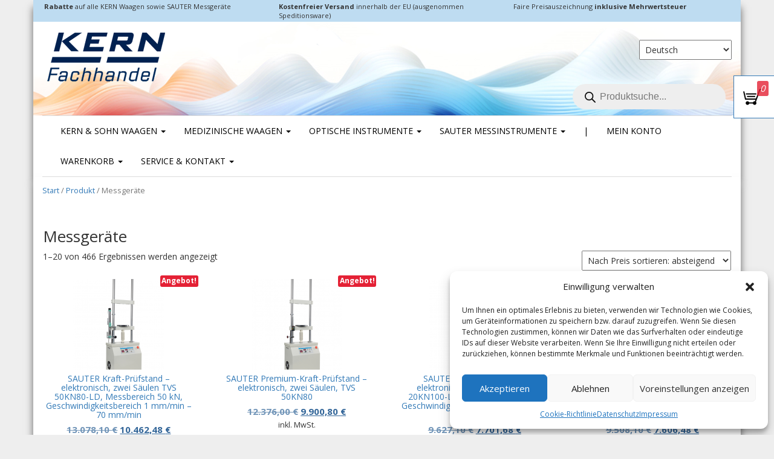

--- FILE ---
content_type: text/html; charset=UTF-8
request_url: https://www.kern-fachhandel.de/produkt-kategorie/produkt/messgeraete/
body_size: 32722
content:
<!DOCTYPE html>
<html lang="de">
	<head>
		<meta http-equiv="content-type" content="text/html; charset=UTF-8" />
		<meta http-equiv="X-UA-Compatible" content="IE=edge">
		<meta name="viewport" content="width=device-width, initial-scale=1">
		<link rel="pingback" href="https://www.kern-fachhandel.de/xmlrpc.php" />
		<link href="https://fonts.googleapis.com/css?family=Open+Sans:400,700" rel="stylesheet"> 
		<meta name='robots' content='index, follow, max-image-preview:large, max-snippet:-1, max-video-preview:-1' />
<meta name="uri-translation" content="on" /><link rel="alternate" hreflang="de" href="https://www.kern-fachhandel.de/produkt-kategorie/produkt/messgeraete/" />
<link rel="alternate" hreflang="bg" href="https://www.kern-fachhandel.de/bg/produkt-kategorie/produkt/messgeraete/" />
<link rel="alternate" hreflang="es" href="https://www.kern-fachhandel.de/es/produkt-kategorie/produkt/messgeraete/" />
<link rel="alternate" hreflang="cs" href="https://www.kern-fachhandel.de/cs/produkt-kategorie/produkt/messgeraete/" />
<link rel="alternate" hreflang="da" href="https://www.kern-fachhandel.de/da/produkt-kategorie/produkt/messgeraete/" />
<link rel="alternate" hreflang="et" href="https://www.kern-fachhandel.de/et/produkt-kategorie/produkt/messgeraete/" />
<link rel="alternate" hreflang="el" href="https://www.kern-fachhandel.de/el/produkt-kategorie/produkt/messgeraete/" />
<link rel="alternate" hreflang="en" href="https://www.kern-fachhandel.de/en/produkt-kategorie/produkt/messgeraete/" />
<link rel="alternate" hreflang="fr" href="https://www.kern-fachhandel.de/fr/produkt-kategorie/produkt/messgeraete/" />
<link rel="alternate" hreflang="ga" href="https://www.kern-fachhandel.de/ga/produkt-kategorie/produkt/messgeraete/" />
<link rel="alternate" hreflang="hr" href="https://www.kern-fachhandel.de/hr/produkt-kategorie/produkt/messgeraete/" />
<link rel="alternate" hreflang="it" href="https://www.kern-fachhandel.de/it/produkt-kategorie/produkt/messgeraete/" />
<link rel="alternate" hreflang="lv" href="https://www.kern-fachhandel.de/lv/produkt-kategorie/produkt/messgeraete/" />
<link rel="alternate" hreflang="lt" href="https://www.kern-fachhandel.de/lt/produkt-kategorie/produkt/messgeraete/" />
<link rel="alternate" hreflang="lb" href="https://www.kern-fachhandel.de/lb/produkt-kategorie/produkt/messgeraete/" />
<link rel="alternate" hreflang="hu" href="https://www.kern-fachhandel.de/hu/produkt-kategorie/produkt/messgeraete/" />
<link rel="alternate" hreflang="mt" href="https://www.kern-fachhandel.de/mt/produkt-kategorie/produkt/messgeraete/" />
<link rel="alternate" hreflang="nl" href="https://www.kern-fachhandel.de/nl/produkt-kategorie/produkt/messgeraete/" />
<link rel="alternate" hreflang="no" href="https://www.kern-fachhandel.de/no/produkt-kategorie/produkt/messgeraete/" />
<link rel="alternate" hreflang="pl" href="https://www.kern-fachhandel.de/pl/produkt-kategorie/produkt/messgeraete/" />
<link rel="alternate" hreflang="pt" href="https://www.kern-fachhandel.de/pt/produkt-kategorie/produkt/messgeraete/" />
<link rel="alternate" hreflang="ro" href="https://www.kern-fachhandel.de/ro/produkt-kategorie/produkt/messgeraete/" />
<link rel="alternate" hreflang="sk" href="https://www.kern-fachhandel.de/sk/produkt-kategorie/produkt/messgeraete/" />
<link rel="alternate" hreflang="sl" href="https://www.kern-fachhandel.de/sl/produkt-kategorie/produkt/messgeraete/" />
<link rel="alternate" hreflang="fi" href="https://www.kern-fachhandel.de/fi/produkt-kategorie/produkt/messgeraete/" />
<link rel="alternate" hreflang="sv" href="https://www.kern-fachhandel.de/sv/produkt-kategorie/produkt/messgeraete/" />
<link rel="alternate" hreflang="af" href="https://www.kern-fachhandel.de/af/produkt-kategorie/produkt/messgeraete/" />
<link rel="alternate" hreflang="sq" href="https://www.kern-fachhandel.de/sq/produkt-kategorie/produkt/messgeraete/" />
<link rel="alternate" hreflang="am" href="https://www.kern-fachhandel.de/am/produkt-kategorie/produkt/messgeraete/" />
<link rel="alternate" hreflang="ar" href="https://www.kern-fachhandel.de/ar/produkt-kategorie/produkt/messgeraete/" />
<link rel="alternate" hreflang="hy" href="https://www.kern-fachhandel.de/hy/produkt-kategorie/produkt/messgeraete/" />
<link rel="alternate" hreflang="az" href="https://www.kern-fachhandel.de/az/produkt-kategorie/produkt/messgeraete/" />
<link rel="alternate" hreflang="eu" href="https://www.kern-fachhandel.de/eu/produkt-kategorie/produkt/messgeraete/" />
<link rel="alternate" hreflang="be" href="https://www.kern-fachhandel.de/be/produkt-kategorie/produkt/messgeraete/" />
<link rel="alternate" hreflang="bn" href="https://www.kern-fachhandel.de/bn/produkt-kategorie/produkt/messgeraete/" />
<link rel="alternate" hreflang="bs" href="https://www.kern-fachhandel.de/bs/produkt-kategorie/produkt/messgeraete/" />
<link rel="alternate" hreflang="ca" href="https://www.kern-fachhandel.de/ca/produkt-kategorie/produkt/messgeraete/" />
<link rel="alternate" hreflang="ceb" href="https://www.kern-fachhandel.de/ceb/produkt-kategorie/produkt/messgeraete/" />
<link rel="alternate" hreflang="ny" href="https://www.kern-fachhandel.de/ny/produkt-kategorie/produkt/messgeraete/" />
<link rel="alternate" hreflang="zh-CN" href="https://www.kern-fachhandel.de/zh-CN/produkt-kategorie/produkt/messgeraete/" />
<link rel="alternate" hreflang="zh-TW" href="https://www.kern-fachhandel.de/zh-TW/produkt-kategorie/produkt/messgeraete/" />
<link rel="alternate" hreflang="co" href="https://www.kern-fachhandel.de/co/produkt-kategorie/produkt/messgeraete/" />
<link rel="alternate" hreflang="eo" href="https://www.kern-fachhandel.de/eo/produkt-kategorie/produkt/messgeraete/" />
<link rel="alternate" hreflang="tl" href="https://www.kern-fachhandel.de/tl/produkt-kategorie/produkt/messgeraete/" />
<link rel="alternate" hreflang="fy" href="https://www.kern-fachhandel.de/fy/produkt-kategorie/produkt/messgeraete/" />
<link rel="alternate" hreflang="gl" href="https://www.kern-fachhandel.de/gl/produkt-kategorie/produkt/messgeraete/" />
<link rel="alternate" hreflang="ka" href="https://www.kern-fachhandel.de/ka/produkt-kategorie/produkt/messgeraete/" />
<link rel="alternate" hreflang="gu" href="https://www.kern-fachhandel.de/gu/produkt-kategorie/produkt/messgeraete/" />
<link rel="alternate" hreflang="ht" href="https://www.kern-fachhandel.de/ht/produkt-kategorie/produkt/messgeraete/" />
<link rel="alternate" hreflang="ha" href="https://www.kern-fachhandel.de/ha/produkt-kategorie/produkt/messgeraete/" />
<link rel="alternate" hreflang="haw" href="https://www.kern-fachhandel.de/haw/produkt-kategorie/produkt/messgeraete/" />
<link rel="alternate" hreflang="he" href="https://www.kern-fachhandel.de/iw/produkt-kategorie/produkt/messgeraete/" />
<link rel="alternate" hreflang="hi" href="https://www.kern-fachhandel.de/hi/produkt-kategorie/produkt/messgeraete/" />
<link rel="alternate" hreflang="hmn" href="https://www.kern-fachhandel.de/hmn/produkt-kategorie/produkt/messgeraete/" />
<link rel="alternate" hreflang="is" href="https://www.kern-fachhandel.de/is/produkt-kategorie/produkt/messgeraete/" />
<link rel="alternate" hreflang="ig" href="https://www.kern-fachhandel.de/ig/produkt-kategorie/produkt/messgeraete/" />
<link rel="alternate" hreflang="id" href="https://www.kern-fachhandel.de/id/produkt-kategorie/produkt/messgeraete/" />
<link rel="alternate" hreflang="ja" href="https://www.kern-fachhandel.de/ja/produkt-kategorie/produkt/messgeraete/" />
<link rel="alternate" hreflang="jv" href="https://www.kern-fachhandel.de/jw/produkt-kategorie/produkt/messgeraete/" />
<link rel="alternate" hreflang="kn" href="https://www.kern-fachhandel.de/kn/produkt-kategorie/produkt/messgeraete/" />
<link rel="alternate" hreflang="kk" href="https://www.kern-fachhandel.de/kk/produkt-kategorie/produkt/messgeraete/" />
<link rel="alternate" hreflang="km" href="https://www.kern-fachhandel.de/km/produkt-kategorie/produkt/messgeraete/" />
<link rel="alternate" hreflang="ko" href="https://www.kern-fachhandel.de/ko/produkt-kategorie/produkt/messgeraete/" />
<link rel="alternate" hreflang="ku" href="https://www.kern-fachhandel.de/ku/produkt-kategorie/produkt/messgeraete/" />
<link rel="alternate" hreflang="ky" href="https://www.kern-fachhandel.de/ky/produkt-kategorie/produkt/messgeraete/" />
<link rel="alternate" hreflang="lo" href="https://www.kern-fachhandel.de/lo/produkt-kategorie/produkt/messgeraete/" />
<link rel="alternate" hreflang="la" href="https://www.kern-fachhandel.de/la/produkt-kategorie/produkt/messgeraete/" />
<link rel="alternate" hreflang="mk" href="https://www.kern-fachhandel.de/mk/produkt-kategorie/produkt/messgeraete/" />
<link rel="alternate" hreflang="mg" href="https://www.kern-fachhandel.de/mg/produkt-kategorie/produkt/messgeraete/" />
<link rel="alternate" hreflang="ms" href="https://www.kern-fachhandel.de/ms/produkt-kategorie/produkt/messgeraete/" />
<link rel="alternate" hreflang="ml" href="https://www.kern-fachhandel.de/ml/produkt-kategorie/produkt/messgeraete/" />
<link rel="alternate" hreflang="mi" href="https://www.kern-fachhandel.de/mi/produkt-kategorie/produkt/messgeraete/" />
<link rel="alternate" hreflang="mr" href="https://www.kern-fachhandel.de/mr/produkt-kategorie/produkt/messgeraete/" />
<link rel="alternate" hreflang="mn" href="https://www.kern-fachhandel.de/mn/produkt-kategorie/produkt/messgeraete/" />
<link rel="alternate" hreflang="my" href="https://www.kern-fachhandel.de/my/produkt-kategorie/produkt/messgeraete/" />
<link rel="alternate" hreflang="ne" href="https://www.kern-fachhandel.de/ne/produkt-kategorie/produkt/messgeraete/" />
<link rel="alternate" hreflang="ps" href="https://www.kern-fachhandel.de/ps/produkt-kategorie/produkt/messgeraete/" />
<link rel="alternate" hreflang="fa" href="https://www.kern-fachhandel.de/fa/produkt-kategorie/produkt/messgeraete/" />
<link rel="alternate" hreflang="pa" href="https://www.kern-fachhandel.de/pa/produkt-kategorie/produkt/messgeraete/" />
<link rel="alternate" hreflang="ru" href="https://www.kern-fachhandel.de/ru/produkt-kategorie/produkt/messgeraete/" />
<link rel="alternate" hreflang="sm" href="https://www.kern-fachhandel.de/sm/produkt-kategorie/produkt/messgeraete/" />
<link rel="alternate" hreflang="gd" href="https://www.kern-fachhandel.de/gd/produkt-kategorie/produkt/messgeraete/" />
<link rel="alternate" hreflang="sr" href="https://www.kern-fachhandel.de/sr/produkt-kategorie/produkt/messgeraete/" />
<link rel="alternate" hreflang="sn" href="https://www.kern-fachhandel.de/sn/produkt-kategorie/produkt/messgeraete/" />
<link rel="alternate" hreflang="sd" href="https://www.kern-fachhandel.de/sd/produkt-kategorie/produkt/messgeraete/" />
<link rel="alternate" hreflang="si" href="https://www.kern-fachhandel.de/si/produkt-kategorie/produkt/messgeraete/" />
<link rel="alternate" hreflang="so" href="https://www.kern-fachhandel.de/so/produkt-kategorie/produkt/messgeraete/" />
<link rel="alternate" hreflang="su" href="https://www.kern-fachhandel.de/su/produkt-kategorie/produkt/messgeraete/" />
<link rel="alternate" hreflang="sw" href="https://www.kern-fachhandel.de/sw/produkt-kategorie/produkt/messgeraete/" />
<link rel="alternate" hreflang="tg" href="https://www.kern-fachhandel.de/tg/produkt-kategorie/produkt/messgeraete/" />
<link rel="alternate" hreflang="ta" href="https://www.kern-fachhandel.de/ta/produkt-kategorie/produkt/messgeraete/" />
<link rel="alternate" hreflang="te" href="https://www.kern-fachhandel.de/te/produkt-kategorie/produkt/messgeraete/" />
<link rel="alternate" hreflang="th" href="https://www.kern-fachhandel.de/th/produkt-kategorie/produkt/messgeraete/" />
<link rel="alternate" hreflang="tr" href="https://www.kern-fachhandel.de/tr/produkt-kategorie/produkt/messgeraete/" />
<link rel="alternate" hreflang="uk" href="https://www.kern-fachhandel.de/uk/produkt-kategorie/produkt/messgeraete/" />
<link rel="alternate" hreflang="ur" href="https://www.kern-fachhandel.de/ur/produkt-kategorie/produkt/messgeraete/" />
<link rel="alternate" hreflang="uz" href="https://www.kern-fachhandel.de/uz/produkt-kategorie/produkt/messgeraete/" />
<link rel="alternate" hreflang="vi" href="https://www.kern-fachhandel.de/vi/produkt-kategorie/produkt/messgeraete/" />
<link rel="alternate" hreflang="cy" href="https://www.kern-fachhandel.de/cy/produkt-kategorie/produkt/messgeraete/" />
<link rel="alternate" hreflang="xh" href="https://www.kern-fachhandel.de/xh/produkt-kategorie/produkt/messgeraete/" />
<link rel="alternate" hreflang="yi" href="https://www.kern-fachhandel.de/yi/produkt-kategorie/produkt/messgeraete/" />
<link rel="alternate" hreflang="yo" href="https://www.kern-fachhandel.de/yo/produkt-kategorie/produkt/messgeraete/" />
<link rel="alternate" hreflang="zu" href="https://www.kern-fachhandel.de/zu/produkt-kategorie/produkt/messgeraete/" />
<!-- Google tag (gtag.js) consent mode dataLayer added by Site Kit -->
<script type="text/javascript" id="google_gtagjs-js-consent-mode-data-layer">
/* <![CDATA[ */
window.dataLayer = window.dataLayer || [];function gtag(){dataLayer.push(arguments);}
gtag('consent', 'default', {"ad_personalization":"denied","ad_storage":"denied","ad_user_data":"denied","analytics_storage":"denied","functionality_storage":"denied","security_storage":"denied","personalization_storage":"denied","region":["AT","BE","BG","CH","CY","CZ","DE","DK","EE","ES","FI","FR","GB","GR","HR","HU","IE","IS","IT","LI","LT","LU","LV","MT","NL","NO","PL","PT","RO","SE","SI","SK"],"wait_for_update":500});
window._googlesitekitConsentCategoryMap = {"statistics":["analytics_storage"],"marketing":["ad_storage","ad_user_data","ad_personalization"],"functional":["functionality_storage","security_storage"],"preferences":["personalization_storage"]};
window._googlesitekitConsents = {"ad_personalization":"denied","ad_storage":"denied","ad_user_data":"denied","analytics_storage":"denied","functionality_storage":"denied","security_storage":"denied","personalization_storage":"denied","region":["AT","BE","BG","CH","CY","CZ","DE","DK","EE","ES","FI","FR","GB","GR","HR","HU","IE","IS","IT","LI","LT","LU","LV","MT","NL","NO","PL","PT","RO","SE","SI","SK"],"wait_for_update":500};
/* ]]> */
</script>
<!-- End Google tag (gtag.js) consent mode dataLayer added by Site Kit -->

	<!-- This site is optimized with the Yoast SEO plugin v26.8 - https://yoast.com/product/yoast-seo-wordpress/ -->
	<title>Messgeräte Archives - KERN Waagen Fachhandel</title>
	<link rel="canonical" href="https://www.kern-fachhandel.de/produkt-kategorie/produkt/messgeraete/" />
	<link rel="next" href="https://www.kern-fachhandel.de/produkt-kategorie/produkt/messgeraete/page/2/" />
	<meta property="og:locale" content="de_DE" />
	<meta property="og:type" content="article" />
	<meta property="og:title" content="Messgeräte Archives - KERN Waagen Fachhandel" />
	<meta property="og:url" content="https://www.kern-fachhandel.de/produkt-kategorie/produkt/messgeraete/" />
	<meta property="og:site_name" content="KERN Waagen Fachhandel" />
	<meta name="twitter:card" content="summary_large_image" />
	<script type="application/ld+json" class="yoast-schema-graph">{"@context":"https://schema.org","@graph":[{"@type":"CollectionPage","@id":"https://www.kern-fachhandel.de/produkt-kategorie/produkt/messgeraete/","url":"https://www.kern-fachhandel.de/produkt-kategorie/produkt/messgeraete/","name":"Messgeräte Archives - KERN Waagen Fachhandel","isPartOf":{"@id":"https://www.kern-fachhandel.de/#website"},"primaryImageOfPage":{"@id":"https://www.kern-fachhandel.de/produkt-kategorie/produkt/messgeraete/#primaryimage"},"image":{"@id":"https://www.kern-fachhandel.de/produkt-kategorie/produkt/messgeraete/#primaryimage"},"thumbnailUrl":"https://www.kern-fachhandel.de/wp-content/uploads/2025/12/TVS-50KN80-LD-1.jpg","breadcrumb":{"@id":"https://www.kern-fachhandel.de/produkt-kategorie/produkt/messgeraete/#breadcrumb"},"inLanguage":"de"},{"@type":"ImageObject","inLanguage":"de","@id":"https://www.kern-fachhandel.de/produkt-kategorie/produkt/messgeraete/#primaryimage","url":"https://www.kern-fachhandel.de/wp-content/uploads/2025/12/TVS-50KN80-LD-1.jpg","contentUrl":"https://www.kern-fachhandel.de/wp-content/uploads/2025/12/TVS-50KN80-LD-1.jpg","width":854,"height":1280},{"@type":"BreadcrumbList","@id":"https://www.kern-fachhandel.de/produkt-kategorie/produkt/messgeraete/#breadcrumb","itemListElement":[{"@type":"ListItem","position":1,"name":"Home","item":"https://www.kern-fachhandel.de/"},{"@type":"ListItem","position":2,"name":"Produkt","item":"https://www.kern-fachhandel.de/produkt-kategorie/produkt/"},{"@type":"ListItem","position":3,"name":"Messgeräte"}]},{"@type":"WebSite","@id":"https://www.kern-fachhandel.de/#website","url":"https://www.kern-fachhandel.de/","name":"KERN und Sohn Waagen Fachhandel","description":"KERN Waagen Fachhandel: Rabatte auf alle Listenpreise und kostenloser Versand (innerhalb der EU)","publisher":{"@id":"https://www.kern-fachhandel.de/#organization"},"potentialAction":[{"@type":"SearchAction","target":{"@type":"EntryPoint","urlTemplate":"https://www.kern-fachhandel.de/?s={search_term_string}"},"query-input":{"@type":"PropertyValueSpecification","valueRequired":true,"valueName":"search_term_string"}}],"inLanguage":"de"},{"@type":"Organization","@id":"https://www.kern-fachhandel.de/#organization","name":"KERN & Sohn Fachhandel","url":"https://www.kern-fachhandel.de/","logo":{"@type":"ImageObject","inLanguage":"de","@id":"https://www.kern-fachhandel.de/#/schema/logo/image/","url":"https://www.kern-fachhandel.de/wp-content/uploads/2024/06/cropped-cropped-Header-KERN-Fachhandel-2024-Rev2024_008-Schrift-abgeflacht.png","contentUrl":"https://www.kern-fachhandel.de/wp-content/uploads/2024/06/cropped-cropped-Header-KERN-Fachhandel-2024-Rev2024_008-Schrift-abgeflacht.png","width":1373,"height":280,"caption":"KERN & Sohn Fachhandel"},"image":{"@id":"https://www.kern-fachhandel.de/#/schema/logo/image/"},"sameAs":["https://www.youtube.com/channel/UCUfIBps0P5V1PiABnzo8BGQ"]}]}</script>
	<!-- / Yoast SEO plugin. -->


<link rel='dns-prefetch' href='//www.kern-fachhandel.de' />
<link rel='dns-prefetch' href='//www.googletagmanager.com' />
<link rel="alternate" type="application/rss+xml" title="KERN Waagen Fachhandel &raquo; Feed" href="https://www.kern-fachhandel.de/feed/" />
<link rel="alternate" type="application/rss+xml" title="KERN Waagen Fachhandel &raquo; Kommentar-Feed" href="https://www.kern-fachhandel.de/comments/feed/" />
<link rel="alternate" type="application/rss+xml" title="KERN Waagen Fachhandel &raquo; Kategorie-Feed für Messgeräte" href="https://www.kern-fachhandel.de/produkt-kategorie/produkt/messgeraete/feed/" />
<style id='wp-img-auto-sizes-contain-inline-css' type='text/css'>
img:is([sizes=auto i],[sizes^="auto," i]){contain-intrinsic-size:3000px 1500px}
/*# sourceURL=wp-img-auto-sizes-contain-inline-css */
</style>
<style id='wp-emoji-styles-inline-css' type='text/css'>

	img.wp-smiley, img.emoji {
		display: inline !important;
		border: none !important;
		box-shadow: none !important;
		height: 1em !important;
		width: 1em !important;
		margin: 0 0.07em !important;
		vertical-align: -0.1em !important;
		background: none !important;
		padding: 0 !important;
	}
/*# sourceURL=wp-emoji-styles-inline-css */
</style>
<style id='wp-block-library-inline-css' type='text/css'>
:root{--wp-block-synced-color:#7a00df;--wp-block-synced-color--rgb:122,0,223;--wp-bound-block-color:var(--wp-block-synced-color);--wp-editor-canvas-background:#ddd;--wp-admin-theme-color:#007cba;--wp-admin-theme-color--rgb:0,124,186;--wp-admin-theme-color-darker-10:#006ba1;--wp-admin-theme-color-darker-10--rgb:0,107,160.5;--wp-admin-theme-color-darker-20:#005a87;--wp-admin-theme-color-darker-20--rgb:0,90,135;--wp-admin-border-width-focus:2px}@media (min-resolution:192dpi){:root{--wp-admin-border-width-focus:1.5px}}.wp-element-button{cursor:pointer}:root .has-very-light-gray-background-color{background-color:#eee}:root .has-very-dark-gray-background-color{background-color:#313131}:root .has-very-light-gray-color{color:#eee}:root .has-very-dark-gray-color{color:#313131}:root .has-vivid-green-cyan-to-vivid-cyan-blue-gradient-background{background:linear-gradient(135deg,#00d084,#0693e3)}:root .has-purple-crush-gradient-background{background:linear-gradient(135deg,#34e2e4,#4721fb 50%,#ab1dfe)}:root .has-hazy-dawn-gradient-background{background:linear-gradient(135deg,#faaca8,#dad0ec)}:root .has-subdued-olive-gradient-background{background:linear-gradient(135deg,#fafae1,#67a671)}:root .has-atomic-cream-gradient-background{background:linear-gradient(135deg,#fdd79a,#004a59)}:root .has-nightshade-gradient-background{background:linear-gradient(135deg,#330968,#31cdcf)}:root .has-midnight-gradient-background{background:linear-gradient(135deg,#020381,#2874fc)}:root{--wp--preset--font-size--normal:16px;--wp--preset--font-size--huge:42px}.has-regular-font-size{font-size:1em}.has-larger-font-size{font-size:2.625em}.has-normal-font-size{font-size:var(--wp--preset--font-size--normal)}.has-huge-font-size{font-size:var(--wp--preset--font-size--huge)}.has-text-align-center{text-align:center}.has-text-align-left{text-align:left}.has-text-align-right{text-align:right}.has-fit-text{white-space:nowrap!important}#end-resizable-editor-section{display:none}.aligncenter{clear:both}.items-justified-left{justify-content:flex-start}.items-justified-center{justify-content:center}.items-justified-right{justify-content:flex-end}.items-justified-space-between{justify-content:space-between}.screen-reader-text{border:0;clip-path:inset(50%);height:1px;margin:-1px;overflow:hidden;padding:0;position:absolute;width:1px;word-wrap:normal!important}.screen-reader-text:focus{background-color:#ddd;clip-path:none;color:#444;display:block;font-size:1em;height:auto;left:5px;line-height:normal;padding:15px 23px 14px;text-decoration:none;top:5px;width:auto;z-index:100000}html :where(.has-border-color){border-style:solid}html :where([style*=border-top-color]){border-top-style:solid}html :where([style*=border-right-color]){border-right-style:solid}html :where([style*=border-bottom-color]){border-bottom-style:solid}html :where([style*=border-left-color]){border-left-style:solid}html :where([style*=border-width]){border-style:solid}html :where([style*=border-top-width]){border-top-style:solid}html :where([style*=border-right-width]){border-right-style:solid}html :where([style*=border-bottom-width]){border-bottom-style:solid}html :where([style*=border-left-width]){border-left-style:solid}html :where(img[class*=wp-image-]){height:auto;max-width:100%}:where(figure){margin:0 0 1em}html :where(.is-position-sticky){--wp-admin--admin-bar--position-offset:var(--wp-admin--admin-bar--height,0px)}@media screen and (max-width:600px){html :where(.is-position-sticky){--wp-admin--admin-bar--position-offset:0px}}

/*# sourceURL=wp-block-library-inline-css */
</style><link rel='stylesheet' id='wc-blocks-style-css' href='https://www.kern-fachhandel.de/wp-content/plugins/woocommerce/assets/client/blocks/wc-blocks.css?ver=wc-10.4.3' type='text/css' media='all' />
<style id='global-styles-inline-css' type='text/css'>
:root{--wp--preset--aspect-ratio--square: 1;--wp--preset--aspect-ratio--4-3: 4/3;--wp--preset--aspect-ratio--3-4: 3/4;--wp--preset--aspect-ratio--3-2: 3/2;--wp--preset--aspect-ratio--2-3: 2/3;--wp--preset--aspect-ratio--16-9: 16/9;--wp--preset--aspect-ratio--9-16: 9/16;--wp--preset--color--black: #000000;--wp--preset--color--cyan-bluish-gray: #abb8c3;--wp--preset--color--white: #ffffff;--wp--preset--color--pale-pink: #f78da7;--wp--preset--color--vivid-red: #cf2e2e;--wp--preset--color--luminous-vivid-orange: #ff6900;--wp--preset--color--luminous-vivid-amber: #fcb900;--wp--preset--color--light-green-cyan: #7bdcb5;--wp--preset--color--vivid-green-cyan: #00d084;--wp--preset--color--pale-cyan-blue: #8ed1fc;--wp--preset--color--vivid-cyan-blue: #0693e3;--wp--preset--color--vivid-purple: #9b51e0;--wp--preset--gradient--vivid-cyan-blue-to-vivid-purple: linear-gradient(135deg,rgb(6,147,227) 0%,rgb(155,81,224) 100%);--wp--preset--gradient--light-green-cyan-to-vivid-green-cyan: linear-gradient(135deg,rgb(122,220,180) 0%,rgb(0,208,130) 100%);--wp--preset--gradient--luminous-vivid-amber-to-luminous-vivid-orange: linear-gradient(135deg,rgb(252,185,0) 0%,rgb(255,105,0) 100%);--wp--preset--gradient--luminous-vivid-orange-to-vivid-red: linear-gradient(135deg,rgb(255,105,0) 0%,rgb(207,46,46) 100%);--wp--preset--gradient--very-light-gray-to-cyan-bluish-gray: linear-gradient(135deg,rgb(238,238,238) 0%,rgb(169,184,195) 100%);--wp--preset--gradient--cool-to-warm-spectrum: linear-gradient(135deg,rgb(74,234,220) 0%,rgb(151,120,209) 20%,rgb(207,42,186) 40%,rgb(238,44,130) 60%,rgb(251,105,98) 80%,rgb(254,248,76) 100%);--wp--preset--gradient--blush-light-purple: linear-gradient(135deg,rgb(255,206,236) 0%,rgb(152,150,240) 100%);--wp--preset--gradient--blush-bordeaux: linear-gradient(135deg,rgb(254,205,165) 0%,rgb(254,45,45) 50%,rgb(107,0,62) 100%);--wp--preset--gradient--luminous-dusk: linear-gradient(135deg,rgb(255,203,112) 0%,rgb(199,81,192) 50%,rgb(65,88,208) 100%);--wp--preset--gradient--pale-ocean: linear-gradient(135deg,rgb(255,245,203) 0%,rgb(182,227,212) 50%,rgb(51,167,181) 100%);--wp--preset--gradient--electric-grass: linear-gradient(135deg,rgb(202,248,128) 0%,rgb(113,206,126) 100%);--wp--preset--gradient--midnight: linear-gradient(135deg,rgb(2,3,129) 0%,rgb(40,116,252) 100%);--wp--preset--font-size--small: 13px;--wp--preset--font-size--medium: 20px;--wp--preset--font-size--large: 36px;--wp--preset--font-size--x-large: 42px;--wp--preset--spacing--20: 0.44rem;--wp--preset--spacing--30: 0.67rem;--wp--preset--spacing--40: 1rem;--wp--preset--spacing--50: 1.5rem;--wp--preset--spacing--60: 2.25rem;--wp--preset--spacing--70: 3.38rem;--wp--preset--spacing--80: 5.06rem;--wp--preset--shadow--natural: 6px 6px 9px rgba(0, 0, 0, 0.2);--wp--preset--shadow--deep: 12px 12px 50px rgba(0, 0, 0, 0.4);--wp--preset--shadow--sharp: 6px 6px 0px rgba(0, 0, 0, 0.2);--wp--preset--shadow--outlined: 6px 6px 0px -3px rgb(255, 255, 255), 6px 6px rgb(0, 0, 0);--wp--preset--shadow--crisp: 6px 6px 0px rgb(0, 0, 0);}:where(.is-layout-flex){gap: 0.5em;}:where(.is-layout-grid){gap: 0.5em;}body .is-layout-flex{display: flex;}.is-layout-flex{flex-wrap: wrap;align-items: center;}.is-layout-flex > :is(*, div){margin: 0;}body .is-layout-grid{display: grid;}.is-layout-grid > :is(*, div){margin: 0;}:where(.wp-block-columns.is-layout-flex){gap: 2em;}:where(.wp-block-columns.is-layout-grid){gap: 2em;}:where(.wp-block-post-template.is-layout-flex){gap: 1.25em;}:where(.wp-block-post-template.is-layout-grid){gap: 1.25em;}.has-black-color{color: var(--wp--preset--color--black) !important;}.has-cyan-bluish-gray-color{color: var(--wp--preset--color--cyan-bluish-gray) !important;}.has-white-color{color: var(--wp--preset--color--white) !important;}.has-pale-pink-color{color: var(--wp--preset--color--pale-pink) !important;}.has-vivid-red-color{color: var(--wp--preset--color--vivid-red) !important;}.has-luminous-vivid-orange-color{color: var(--wp--preset--color--luminous-vivid-orange) !important;}.has-luminous-vivid-amber-color{color: var(--wp--preset--color--luminous-vivid-amber) !important;}.has-light-green-cyan-color{color: var(--wp--preset--color--light-green-cyan) !important;}.has-vivid-green-cyan-color{color: var(--wp--preset--color--vivid-green-cyan) !important;}.has-pale-cyan-blue-color{color: var(--wp--preset--color--pale-cyan-blue) !important;}.has-vivid-cyan-blue-color{color: var(--wp--preset--color--vivid-cyan-blue) !important;}.has-vivid-purple-color{color: var(--wp--preset--color--vivid-purple) !important;}.has-black-background-color{background-color: var(--wp--preset--color--black) !important;}.has-cyan-bluish-gray-background-color{background-color: var(--wp--preset--color--cyan-bluish-gray) !important;}.has-white-background-color{background-color: var(--wp--preset--color--white) !important;}.has-pale-pink-background-color{background-color: var(--wp--preset--color--pale-pink) !important;}.has-vivid-red-background-color{background-color: var(--wp--preset--color--vivid-red) !important;}.has-luminous-vivid-orange-background-color{background-color: var(--wp--preset--color--luminous-vivid-orange) !important;}.has-luminous-vivid-amber-background-color{background-color: var(--wp--preset--color--luminous-vivid-amber) !important;}.has-light-green-cyan-background-color{background-color: var(--wp--preset--color--light-green-cyan) !important;}.has-vivid-green-cyan-background-color{background-color: var(--wp--preset--color--vivid-green-cyan) !important;}.has-pale-cyan-blue-background-color{background-color: var(--wp--preset--color--pale-cyan-blue) !important;}.has-vivid-cyan-blue-background-color{background-color: var(--wp--preset--color--vivid-cyan-blue) !important;}.has-vivid-purple-background-color{background-color: var(--wp--preset--color--vivid-purple) !important;}.has-black-border-color{border-color: var(--wp--preset--color--black) !important;}.has-cyan-bluish-gray-border-color{border-color: var(--wp--preset--color--cyan-bluish-gray) !important;}.has-white-border-color{border-color: var(--wp--preset--color--white) !important;}.has-pale-pink-border-color{border-color: var(--wp--preset--color--pale-pink) !important;}.has-vivid-red-border-color{border-color: var(--wp--preset--color--vivid-red) !important;}.has-luminous-vivid-orange-border-color{border-color: var(--wp--preset--color--luminous-vivid-orange) !important;}.has-luminous-vivid-amber-border-color{border-color: var(--wp--preset--color--luminous-vivid-amber) !important;}.has-light-green-cyan-border-color{border-color: var(--wp--preset--color--light-green-cyan) !important;}.has-vivid-green-cyan-border-color{border-color: var(--wp--preset--color--vivid-green-cyan) !important;}.has-pale-cyan-blue-border-color{border-color: var(--wp--preset--color--pale-cyan-blue) !important;}.has-vivid-cyan-blue-border-color{border-color: var(--wp--preset--color--vivid-cyan-blue) !important;}.has-vivid-purple-border-color{border-color: var(--wp--preset--color--vivid-purple) !important;}.has-vivid-cyan-blue-to-vivid-purple-gradient-background{background: var(--wp--preset--gradient--vivid-cyan-blue-to-vivid-purple) !important;}.has-light-green-cyan-to-vivid-green-cyan-gradient-background{background: var(--wp--preset--gradient--light-green-cyan-to-vivid-green-cyan) !important;}.has-luminous-vivid-amber-to-luminous-vivid-orange-gradient-background{background: var(--wp--preset--gradient--luminous-vivid-amber-to-luminous-vivid-orange) !important;}.has-luminous-vivid-orange-to-vivid-red-gradient-background{background: var(--wp--preset--gradient--luminous-vivid-orange-to-vivid-red) !important;}.has-very-light-gray-to-cyan-bluish-gray-gradient-background{background: var(--wp--preset--gradient--very-light-gray-to-cyan-bluish-gray) !important;}.has-cool-to-warm-spectrum-gradient-background{background: var(--wp--preset--gradient--cool-to-warm-spectrum) !important;}.has-blush-light-purple-gradient-background{background: var(--wp--preset--gradient--blush-light-purple) !important;}.has-blush-bordeaux-gradient-background{background: var(--wp--preset--gradient--blush-bordeaux) !important;}.has-luminous-dusk-gradient-background{background: var(--wp--preset--gradient--luminous-dusk) !important;}.has-pale-ocean-gradient-background{background: var(--wp--preset--gradient--pale-ocean) !important;}.has-electric-grass-gradient-background{background: var(--wp--preset--gradient--electric-grass) !important;}.has-midnight-gradient-background{background: var(--wp--preset--gradient--midnight) !important;}.has-small-font-size{font-size: var(--wp--preset--font-size--small) !important;}.has-medium-font-size{font-size: var(--wp--preset--font-size--medium) !important;}.has-large-font-size{font-size: var(--wp--preset--font-size--large) !important;}.has-x-large-font-size{font-size: var(--wp--preset--font-size--x-large) !important;}
/*# sourceURL=global-styles-inline-css */
</style>

<style id='classic-theme-styles-inline-css' type='text/css'>
/*! This file is auto-generated */
.wp-block-button__link{color:#fff;background-color:#32373c;border-radius:9999px;box-shadow:none;text-decoration:none;padding:calc(.667em + 2px) calc(1.333em + 2px);font-size:1.125em}.wp-block-file__button{background:#32373c;color:#fff;text-decoration:none}
/*# sourceURL=/wp-includes/css/classic-themes.min.css */
</style>
<link rel='stylesheet' id='thumbpress-pro-css' href='https://www.kern-fachhandel.de/wp-content/plugins/thumbpress-pro/assets/css/front.css?ver=5.12' type='text/css' media='all' />
<link rel='stylesheet' id='woocommerce-layout-css' href='https://www.kern-fachhandel.de/wp-content/plugins/woocommerce/assets/css/woocommerce-layout.css?ver=10.4.3' type='text/css' media='all' />
<link rel='stylesheet' id='woocommerce-smallscreen-css' href='https://www.kern-fachhandel.de/wp-content/plugins/woocommerce/assets/css/woocommerce-smallscreen.css?ver=10.4.3' type='text/css' media='only screen and (max-width: 768px)' />
<link rel='stylesheet' id='woocommerce-general-css' href='https://www.kern-fachhandel.de/wp-content/plugins/woocommerce/assets/css/woocommerce.css?ver=10.4.3' type='text/css' media='all' />
<style id='woocommerce-inline-inline-css' type='text/css'>
.woocommerce form .form-row .required { visibility: visible; }
/*# sourceURL=woocommerce-inline-inline-css */
</style>
<link rel='stylesheet' id='aws-style-css' href='https://www.kern-fachhandel.de/wp-content/plugins/advanced-woo-search/assets/css/common.min.css?ver=3.52' type='text/css' media='all' />
<link rel='stylesheet' id='cmplz-general-css' href='https://www.kern-fachhandel.de/wp-content/plugins/complianz-gdpr/assets/css/cookieblocker.min.css?ver=1766015778' type='text/css' media='all' />
<link rel='stylesheet' id='fancybox-css' href='https://www.kern-fachhandel.de/wp-content/plugins/twist/assets/css/jquery.fancybox.min.css?ver=3.5.11' type='text/css' media='all' />
<link rel='stylesheet' id='slick-theme-css' href='https://www.kern-fachhandel.de/wp-content/plugins/twist/assets/css/slick-theme.css?ver=6.9' type='text/css' media='all' />
<link rel='stylesheet' id='slick-css' href='https://www.kern-fachhandel.de/wp-content/plugins/twist/assets/css/slick.css?ver=6.9' type='text/css' media='all' />
<link rel='stylesheet' id='wpgs-css' href='https://www.kern-fachhandel.de/wp-content/plugins/twist/assets/css/wpgs-style.css?ver=3.5.11' type='text/css' media='all' />
<style id='wpgs-inline-css' type='text/css'>
.fancybox-thumbs{
				width:115px;
			}
			.fancybox-thumbs__list a{
				 max-width: calc(100% - 4px);
				 margin:3px;
			} 

			.thumbnail_image:after{
				background: rgba(255,255,255,0.54);
			}

			
                 .wpgs-wrapper .slick-prev:before, .wpgs-wrapper .slick-next:before,.wpgs-image button:not(.toggle){

				color: #000000;
				}
                .wpgs-wrapper .slick-prev,.wpgs-wrapper .slick-next{
				background: #ffffff !important;

				}

				.woocommerce-product-gallery__lightbox {
					 background: #ffffff;
					 color: #000000;
				}

				.fancybox-bg,.fancybox-button{
					background: rgba(0,0,0,0.75);
				}
				.fancybox-caption__body,.fancybox-infobar{
					 color: #fff;
				}

				.thumbnail_image{
					margin: 3px;
				}
				
				.arrow-next:before,
				.slick-next:before{
				content: '\e80a';
				}
				.arrow-prev:before,
				.slick-prev:before{
				content: '\e80b';
				}
				[dir='rtl'] .slick-next:before {
					content: '\e80b';
				}
				[dir='rtl'] .slick-prev:before {
					content: '\e80a';
				}
				
					.wpgs-dots {
						display:none;
					}
				
/*# sourceURL=wpgs-inline-css */
</style>
<link rel='stylesheet' id='dgwt-wcas-style-css' href='https://www.kern-fachhandel.de/wp-content/plugins/ajax-search-for-woocommerce/assets/css/style.min.css?ver=1.32.2' type='text/css' media='all' />
<link rel='stylesheet' id='parent-style-css' href='https://www.kern-fachhandel.de/wp-content/themes/bestore/style.css?ver=6.9' type='text/css' media='all' />
<link rel='stylesheet' id='bootstrap-css' href='https://www.kern-fachhandel.de/wp-content/themes/bestore/css/bootstrap.css?ver=3.3.7' type='text/css' media='all' />
<link rel='stylesheet' id='bestore-stylesheet-css' href='https://www.kern-fachhandel.de/wp-content/themes/bestore-child/style.css?ver=6.9' type='text/css' media='all' />
<link rel='stylesheet' id='woocommerce-gzd-layout-css' href='https://www.kern-fachhandel.de/wp-content/plugins/woocommerce-germanized/build/static/layout-styles.css?ver=3.20.5' type='text/css' media='all' />
<style id='woocommerce-gzd-layout-inline-css' type='text/css'>
.woocommerce-checkout .shop_table { background-color: #f4f4f4; } .product p.deposit-packaging-type { font-size: 1.25em !important; } p.woocommerce-shipping-destination { display: none; }
                .wc-gzd-nutri-score-value-a {
                    background: url(https://www.kern-fachhandel.de/wp-content/plugins/woocommerce-germanized/assets/images/nutri-score-a.svg) no-repeat;
                }
                .wc-gzd-nutri-score-value-b {
                    background: url(https://www.kern-fachhandel.de/wp-content/plugins/woocommerce-germanized/assets/images/nutri-score-b.svg) no-repeat;
                }
                .wc-gzd-nutri-score-value-c {
                    background: url(https://www.kern-fachhandel.de/wp-content/plugins/woocommerce-germanized/assets/images/nutri-score-c.svg) no-repeat;
                }
                .wc-gzd-nutri-score-value-d {
                    background: url(https://www.kern-fachhandel.de/wp-content/plugins/woocommerce-germanized/assets/images/nutri-score-d.svg) no-repeat;
                }
                .wc-gzd-nutri-score-value-e {
                    background: url(https://www.kern-fachhandel.de/wp-content/plugins/woocommerce-germanized/assets/images/nutri-score-e.svg) no-repeat;
                }
            
/*# sourceURL=woocommerce-gzd-layout-inline-css */
</style>
<!--n2css--><!--n2js--><script type="text/javascript" src="https://www.kern-fachhandel.de/wp-includes/js/jquery/jquery.min.js?ver=3.7.1" id="jquery-core-js"></script>
<script type="text/javascript" src="https://www.kern-fachhandel.de/wp-includes/js/jquery/jquery-migrate.min.js?ver=3.4.1" id="jquery-migrate-js"></script>
<script type="text/javascript" src="https://www.kern-fachhandel.de/wp-content/plugins/sticky-menu-or-anything-on-scroll/assets/js/jq-sticky-anything.min.js?ver=2.1.1" id="stickyAnythingLib-js"></script>
<script type="text/javascript" src="https://www.kern-fachhandel.de/wp-content/plugins/woocommerce/assets/js/jquery-blockui/jquery.blockUI.min.js?ver=2.7.0-wc.10.4.3" id="wc-jquery-blockui-js" data-wp-strategy="defer"></script>
<script type="text/javascript" id="wc-add-to-cart-js-extra">
/* <![CDATA[ */
var wc_add_to_cart_params = {"ajax_url":"/wp-admin/admin-ajax.php","wc_ajax_url":"/?wc-ajax=%%endpoint%%","i18n_view_cart":"Warenkorb anzeigen","cart_url":"https://www.kern-fachhandel.de/warenkorb/","is_cart":"","cart_redirect_after_add":"no","gt_translate_keys":["i18n_view_cart",{"key":"cart_url","format":"url"}]};
//# sourceURL=wc-add-to-cart-js-extra
/* ]]> */
</script>
<script type="text/javascript" src="https://www.kern-fachhandel.de/wp-content/plugins/woocommerce/assets/js/frontend/add-to-cart.min.js?ver=10.4.3" id="wc-add-to-cart-js" defer="defer" data-wp-strategy="defer"></script>
<script type="text/javascript" src="https://www.kern-fachhandel.de/wp-content/plugins/woocommerce/assets/js/js-cookie/js.cookie.min.js?ver=2.1.4-wc.10.4.3" id="wc-js-cookie-js" data-wp-strategy="defer"></script>
<script type="text/javascript" src="https://www.kern-fachhandel.de/wp-content/plugins/twist/assets/js/slick.min.js?ver=3.5.11" id="slick-js"></script>
<script type="text/javascript" src="https://www.kern-fachhandel.de/wp-content/plugins/twist/assets/js/jquery.fancybox.min.js?ver=3.5.11" id="fancybox-js"></script>
<script type="text/javascript" src="https://www.kern-fachhandel.de/wp-content/plugins/twist/assets/js/imageZoom.js?ver=3.5.11" id="twist-imageZoom-js"></script>
<script type="text/javascript" id="wc-gzd-unit-price-observer-queue-js-extra">
/* <![CDATA[ */
var wc_gzd_unit_price_observer_queue_params = {"ajax_url":"/wp-admin/admin-ajax.php","wc_ajax_url":"/?wc-ajax=%%endpoint%%","refresh_unit_price_nonce":"d220929e7e"};
//# sourceURL=wc-gzd-unit-price-observer-queue-js-extra
/* ]]> */
</script>
<script type="text/javascript" src="https://www.kern-fachhandel.de/wp-content/plugins/woocommerce-germanized/build/static/unit-price-observer-queue.js?ver=3.20.5" id="wc-gzd-unit-price-observer-queue-js" defer="defer" data-wp-strategy="defer"></script>
<script type="text/javascript" src="https://www.kern-fachhandel.de/wp-content/plugins/woocommerce/assets/js/accounting/accounting.min.js?ver=0.4.2" id="wc-accounting-js"></script>
<script type="text/javascript" id="wc-gzd-unit-price-observer-js-extra">
/* <![CDATA[ */
var wc_gzd_unit_price_observer_params = {"wrapper":".product","price_selector":{"p.price":{"is_total_price":false,"is_primary_selector":true,"quantity_selector":""}},"replace_price":"1","product_id":"401383","price_decimal_sep":",","price_thousand_sep":".","qty_selector":"input.quantity, input.qty","refresh_on_load":""};
//# sourceURL=wc-gzd-unit-price-observer-js-extra
/* ]]> */
</script>
<script type="text/javascript" src="https://www.kern-fachhandel.de/wp-content/plugins/woocommerce-germanized/build/static/unit-price-observer.js?ver=3.20.5" id="wc-gzd-unit-price-observer-js" defer="defer" data-wp-strategy="defer"></script>

<!-- Google tag (gtag.js) snippet added by Site Kit -->
<!-- Google Analytics snippet added by Site Kit -->
<script type="text/javascript" src="https://www.googletagmanager.com/gtag/js?id=G-HEXHKQEXBL" id="google_gtagjs-js" async></script>
<script type="text/javascript" id="google_gtagjs-js-after">
/* <![CDATA[ */
window.dataLayer = window.dataLayer || [];function gtag(){dataLayer.push(arguments);}
gtag("set","linker",{"domains":["www.kern-fachhandel.de"]});
gtag("js", new Date());
gtag("set", "developer_id.dZTNiMT", true);
gtag("config", "G-HEXHKQEXBL");
 window._googlesitekit = window._googlesitekit || {}; window._googlesitekit.throttledEvents = []; window._googlesitekit.gtagEvent = (name, data) => { var key = JSON.stringify( { name, data } ); if ( !! window._googlesitekit.throttledEvents[ key ] ) { return; } window._googlesitekit.throttledEvents[ key ] = true; setTimeout( () => { delete window._googlesitekit.throttledEvents[ key ]; }, 5 ); gtag( "event", name, { ...data, event_source: "site-kit" } ); }; 
//# sourceURL=google_gtagjs-js-after
/* ]]> */
</script>
<link rel="https://api.w.org/" href="https://www.kern-fachhandel.de/wp-json/" /><link rel="alternate" title="JSON" type="application/json" href="https://www.kern-fachhandel.de/wp-json/wp/v2/product_cat/10075" /><link rel="EditURI" type="application/rsd+xml" title="RSD" href="https://www.kern-fachhandel.de/xmlrpc.php?rsd" />
<meta name="generator" content="WordPress 6.9" />
<meta name="generator" content="WooCommerce 10.4.3" />
<meta name="generator" content="Site Kit by Google 1.171.0" />
<!-- This website runs the Product Feed PRO for WooCommerce by AdTribes.io plugin - version woocommercesea_option_installed_version -->
			<style>.cmplz-hidden {
					display: none !important;
				}</style>		<style>
			.dgwt-wcas-ico-magnifier,.dgwt-wcas-ico-magnifier-handler{max-width:20px}.dgwt-wcas-search-wrapp{max-width:800px}		</style>
		<!-- Google site verification - Google for WooCommerce -->
<meta name="google-site-verification" content="PJPloXUxeGs_BYkk5EwaBuwwUqhKrapGWmP2llTBxas" />
	<noscript><style>.woocommerce-product-gallery{ opacity: 1 !important; }</style></noscript>
				<style type="text/css">
				.site-header {
					position: relative;
					background-color: transparent;
				}
				.site-header:before {
					background-image: url( https://www.kern-fachhandel.de/wp-content/uploads/2024/12/cropped-cropped-Header2025-KERN-Fachhandel-Vorversion-1.png);
					background-position: center;
					background-repeat: no-repeat;
					background-size: cover;
					content: "";
					display: block;
					height: 100%;
					left: 0;
					position: absolute;
					top: 0;
					width: 100%;
					z-index: -1;
				}
			</style>
			<style type="text/css">.wpgs-gallery-caption{color:#000000;text-align:center;font-size:16px;line-height:20px;}.wpgs-video-wrapper{padding-bottom:85%;}</style><link rel="icon" href="https://www.kern-fachhandel.de/wp-content/uploads/2025/07/cropped-KE0AB31-32x32.png" sizes="32x32" />
<link rel="icon" href="https://www.kern-fachhandel.de/wp-content/uploads/2025/07/cropped-KE0AB31-192x192.png" sizes="192x192" />
<link rel="apple-touch-icon" href="https://www.kern-fachhandel.de/wp-content/uploads/2025/07/cropped-KE0AB31-180x180.png" />
<meta name="msapplication-TileImage" content="https://www.kern-fachhandel.de/wp-content/uploads/2025/07/cropped-KE0AB31-270x270.png" />
		<style type="text/css" id="wp-custom-css">
			.woocommerce-message:focus, .woocommerce-error:focus, .woocommerce-info:focus { 
outline: none !important; 
box-shadow: none !important;
 }
.woocommerce-tabs a:focus { 
outline: none !important; 
box-shadow: none !important;
}		</style>
			<link rel='stylesheet' id='wc-stripe-blocks-checkout-style-css' href='https://www.kern-fachhandel.de/wp-content/plugins/woocommerce-gateway-stripe/build/upe-blocks.css?ver=5149cca93b0373758856' type='text/css' media='all' />
</head>
	<body data-cmplz=1 id="blog" class="archive tax-product_cat term-messgeraete term-10075 wp-custom-logo wp-theme-bestore wp-child-theme-bestore-child theme-bestore woocommerce woocommerce-page woocommerce-no-js metaslider-plugin">
			
			<div class="container header-container" role="main">
	<div class="row overline">
		<div class="col-md-4">
	<p><strong>Rabatte</strong> auf alle KERN Waagen sowie SAUTER Messger&auml;te</p>
		</div>
	
	<div class="col-md-4 center-text">
	<p><strong>Kostenfreier Versand</strong> innerhalb der EU (ausgenommen Speditionsware)</p>
		</div>
    <div class="col-md-4 right-header-text">
	<p>Faire Preisauszeichnung<strong> inklusive Mehrwertsteuer</strong></p>
		</div>
</div>
	<div class="row header-bg">
		<div class="col-md-8">
	<div class="site-header" >
		<a href="https://www.kern-fachhandel.de/" class="custom-logo-link" rel="home"><img width="221" height="85" src="https://www.kern-fachhandel.de/wp-content/uploads/2025/01/cropped-cropped-kern_Logo2023_blau_4c_oR-004-1.png" class="custom-logo" alt="KERN Waagen Fachhandel" decoding="async" srcset="https://www.kern-fachhandel.de/wp-content/uploads/2025/01/cropped-cropped-kern_Logo2023_blau_4c_oR-004-1.png 221w, https://www.kern-fachhandel.de/wp-content/uploads/2025/01/cropped-cropped-kern_Logo2023_blau_4c_oR-004-1-64x25.png 64w" sizes="(max-width: 221px) 100vw, 221px" /></a>	</div>
		</div>
	<!-- header widget Right -->
	<div class="post-meta col-md-4">
<div class="header_widget_right">
<li id="black-studio-tinymce-6" class="widget widget_black_studio_tinymce"><div class="textwidget"><p style="text-align: left;"><div class="gtranslate_wrapper" id="gt-wrapper-83772990"></div></p>
</div></li><li id="dgwt_wcas_ajax_search-5" class="widget woocommerce dgwt-wcas-widget"><div  class="dgwt-wcas-search-wrapp dgwt-wcas-is-detail-box dgwt-wcas-has-submit woocommerce dgwt-wcas-style-pirx js-dgwt-wcas-layout-classic dgwt-wcas-layout-classic js-dgwt-wcas-mobile-overlay-enabled">
		<form class="dgwt-wcas-search-form" role="search" action="https://www.kern-fachhandel.de/" method="get">
		<div class="dgwt-wcas-sf-wrapp">
						<label class="screen-reader-text"
				for="dgwt-wcas-search-input-1">
				Products search			</label>

			<input
				id="dgwt-wcas-search-input-1"
				type="search"
				class="dgwt-wcas-search-input"
				name="s"
				value=""
				placeholder="Produktsuche..."
				autocomplete="off"
							/>
			<div class="dgwt-wcas-preloader"></div>

			<div class="dgwt-wcas-voice-search"></div>

							<button type="submit"
						aria-label="Search"
						class="dgwt-wcas-search-submit">				<svg
					class="dgwt-wcas-ico-magnifier" xmlns="http://www.w3.org/2000/svg" width="18" height="18" viewBox="0 0 18 18">
					<path  d=" M 16.722523,17.901412 C 16.572585,17.825208 15.36088,16.670476 14.029846,15.33534 L 11.609782,12.907819 11.01926,13.29667 C 8.7613237,14.783493 5.6172703,14.768302 3.332423,13.259528 -0.07366363,11.010358 -1.0146502,6.5989684 1.1898146,3.2148776
					1.5505179,2.6611594 2.4056498,1.7447266 2.9644271,1.3130497 3.4423015,0.94387379 4.3921825,0.48568469 5.1732652,0.2475835 5.886299,0.03022609 6.1341883,0 7.2037391,0 8.2732897,0 8.521179,0.03022609 9.234213,0.2475835 c 0.781083,0.23810119 1.730962,0.69629029 2.208837,1.0654662
					0.532501,0.4113763 1.39922,1.3400096 1.760153,1.8858877 1.520655,2.2998531 1.599025,5.3023778 0.199549,7.6451086 -0.208076,0.348322 -0.393306,0.668209 -0.411622,0.710863 -0.01831,0.04265 1.065556,1.18264 2.408603,2.533307 1.343046,1.350666 2.486621,2.574792 2.541278,2.720279 0.282475,0.7519
					-0.503089,1.456506 -1.218488,1.092917 z M 8.4027892,12.475062 C 9.434946,12.25579 10.131043,11.855461 10.99416,10.984753 11.554519,10.419467 11.842507,10.042366 12.062078,9.5863882 12.794223,8.0659672 12.793657,6.2652398 12.060578,4.756293 11.680383,3.9737304 10.453587,2.7178427
					9.730569,2.3710306 8.6921295,1.8729196 8.3992147,1.807606 7.2037567,1.807606 6.0082984,1.807606 5.7153841,1.87292 4.6769446,2.3710306 3.9539263,2.7178427 2.7271301,3.9737304 2.3469352,4.756293 1.6138384,6.2652398 1.6132726,8.0659672 2.3454252,9.5863882 c 0.4167354,0.8654208 1.5978784,2.0575608
					2.4443766,2.4671358 1.0971012,0.530827 2.3890403,0.681561 3.6130134,0.421538 z
					"/>
				</svg>
				</button>
			
			<input type="hidden" name="post_type" value="product"/>
			<input type="hidden" name="dgwt_wcas" value="1"/>

			
					</div>
	</form>
</div>
</li></div>
	</div>
	</div>
			<div class="main-menu test" >
			<nav id="site-navigation" class="navbar">     
				<div class="container-navi">   
					<div class="navbar-header">
						<button type="button" class="navbar-toggle" data-toggle="collapse" data-target=".navbar-1-collapse">
							<span class="sr-only">Toggle navigation</span>
							<span class="icon-bar"></span>
							<span class="icon-bar"></span>
							<span class="icon-bar"></span>
						</button>
						<div class="visible-xs navbar-brand">Menu</div>
					</div>  
					<div class="collapse navbar-collapse navbar-1-collapse"><ul id="menu-hauptmenue" class="nav navbar-nav"><li id="menu-item-158062" class="menu-item menu-item-type-post_type menu-item-object-page menu-item-has-children menu-item-158062 dropdown"><a title="KERN &amp; SOHN Waagen" href="https://www.kern-fachhandel.de/kern-und-sauter-produkte/" data-toggle="dropdown" class="dropdown-toggle">KERN &#038; SOHN Waagen <span class="caret"></span></a>
<ul role="menu" class=" dropdown-menu">
	<li id="menu-item-157992" class="menu-item menu-item-type-post_type menu-item-object-page menu-item-has-children menu-item-157992 dropdown-submenu"><a title="Waagenübersicht KERN &amp; SOHN" href="https://www.kern-fachhandel.de/waagen/" data-toggle="dropdown" class="dropdown-toggle">Waagenübersicht KERN &#038; SOHN</a>
	<ul role="menu" class=" dropdown-menu">
		<li id="menu-item-181456" class="menu-item menu-item-type-custom menu-item-object-custom menu-item-181456"><a title="Übersicht Lieferprogramm KERN Fachhandel" href="https://www.kern-fachhandel.de/kern-und-sauter-produkte/">Übersicht Lieferprogramm KERN Fachhandel</a></li>
		<li id="menu-item-291162" class="menu-item menu-item-type-custom menu-item-object-custom menu-item-291162"><a title="Dienstleistungen und Produkte (3939)" href="https://www.kern-fachhandel.de/shop/">Dienstleistungen und Produkte (3939)</a></li>
		<li id="menu-item-126396" class="menu-item menu-item-type-taxonomy menu-item-object-product_cat current-product_cat-ancestor menu-item-126396"><a title="Alle Produkte KERN und SAUTER (1634)" href="https://www.kern-fachhandel.de/produkt-kategorie/produkt/">Alle Produkte KERN und SAUTER (1634)</a></li>
		<li id="menu-item-204929" class="menu-item menu-item-type-custom menu-item-object-custom menu-item-204929"><a title="KERN &amp; Sohn Waagen (915)" href="https://www.kern-fachhandel.de/produkt-kategorie/produkt/waagen-produkt/">KERN &#038; Sohn Waagen (915)</a></li>
		<li id="menu-item-296782" class="menu-item menu-item-type-custom menu-item-object-custom menu-item-296782"><a title="Neuprodukte 2026" href="https://www.kern-fachhandel.de/neuprodukte/">Neuprodukte 2026</a></li>
	</ul>
</li>
	<li id="menu-item-126509" class="menu-item menu-item-type-custom menu-item-object-custom menu-item-126509"><a title="-" href="#">&#8211;</a></li>
	<li id="menu-item-204807" class="menu-item menu-item-type-post_type menu-item-object-page menu-item-204807"><a title="Neuheiten" href="https://www.kern-fachhandel.de/neuprodukte/">Neuheiten</a></li>
	<li id="menu-item-100202" class="menu-item menu-item-type-post_type menu-item-object-page menu-item-has-children menu-item-100202 dropdown-submenu"><a title="Analysenwaagen" href="https://www.kern-fachhandel.de/analysenwaagen/" data-toggle="dropdown" class="dropdown-toggle">Analysenwaagen</a>
	<ul role="menu" class=" dropdown-menu">
		<li id="menu-item-428034" class="menu-item menu-item-type-custom menu-item-object-custom menu-item-428034"><a title="nach 21 CFR Part 11" href="https://www.kern-fachhandel.de/?s=FDA+21+Part+11&#038;post_type=product&#038;dgwt_wcas=1">nach 21 CFR Part 11</a></li>
	</ul>
</li>
	<li id="menu-item-238789" class="menu-item menu-item-type-post_type menu-item-object-page menu-item-238789"><a title="Bodenwaagen" href="https://www.kern-fachhandel.de/bodenwaagen/">Bodenwaagen</a></li>
	<li id="menu-item-238787" class="menu-item menu-item-type-post_type menu-item-object-page menu-item-238787"><a title="Durchfahrwaagen" href="https://www.kern-fachhandel.de/durchfahrwaagen/">Durchfahrwaagen</a></li>
	<li id="menu-item-126769" class="menu-item menu-item-type-post_type menu-item-object-page menu-item-126769"><a title="Federprüfwaagen" href="https://www.kern-fachhandel.de/federpruefwaagen/">Federprüfwaagen</a></li>
	<li id="menu-item-100284" class="menu-item menu-item-type-post_type menu-item-object-page menu-item-100284"><a title="Feuchtebestimmer" href="https://www.kern-fachhandel.de/feuchtebestimmer/">Feuchtebestimmer</a></li>
	<li id="menu-item-114210" class="menu-item menu-item-type-post_type menu-item-object-page menu-item-114210"><a title="Food (Küche / Edelstahl / IP65…68-Schutz)" href="https://www.kern-fachhandel.de/food-kueche-edelstahl-ip6568-schutz/">Food (Küche / Edelstahl / IP65…68-Schutz)</a></li>
	<li id="menu-item-238966" class="menu-item menu-item-type-post_type menu-item-object-page menu-item-238966"><a title="Hängewaagen" href="https://www.kern-fachhandel.de/haengewaagen/">Hängewaagen</a></li>
	<li id="menu-item-312685" class="menu-item menu-item-type-custom menu-item-object-custom menu-item-312685"><a title="Inventurwaagen" href="https://www.kern-fachhandel.de/produkt-kategorie/produkt/software/waagen-software-bundles/inventurwaagen/">Inventurwaagen</a></li>
	<li id="menu-item-422324" class="menu-item menu-item-type-taxonomy menu-item-object-product_tag menu-item-422324"><a title="IoT-Ready" href="https://www.kern-fachhandel.de/produkt-schlagwort/iot-ready/">IoT-Ready</a></li>
	<li id="menu-item-238965" class="menu-item menu-item-type-post_type menu-item-object-page menu-item-238965"><a title="Kranwaagen" href="https://www.kern-fachhandel.de/kranwaagen/">Kranwaagen</a></li>
	<li id="menu-item-312692" class="menu-item menu-item-type-custom menu-item-object-custom menu-item-312692"><a title="Küchenwaagen" href="https://www.kern-fachhandel.de/food-kueche-edelstahl-ip6568-schutz/">Küchenwaagen</a></li>
	<li id="menu-item-238970" class="menu-item menu-item-type-custom menu-item-object-custom menu-item-has-children menu-item-238970 dropdown-submenu"><a title="Messtechnik-Komponenten" href="https://www.kern-fachhandel.de/produkt-schlagwort/komponenten/" data-toggle="dropdown" class="dropdown-toggle">Messtechnik-Komponenten</a>
	<ul role="menu" class=" dropdown-menu">
		<li id="menu-item-199640" class="menu-item menu-item-type-custom menu-item-object-custom menu-item-199640"><a title="Auswertegeräte" href="https://www.kern-fachhandel.de/produkt-schlagwort/auswertegeraete/">Auswertegeräte</a></li>
		<li id="menu-item-157326" class="menu-item menu-item-type-custom menu-item-object-custom menu-item-157326"><a title="Drehmomentsensoren" href="https://www.kern-fachhandel.de/produkt-kategorie/produkt/messgeraete/messzellen/drehmomentsensoren/">Drehmomentsensoren</a></li>
		<li id="menu-item-238969" class="menu-item menu-item-type-custom menu-item-object-custom menu-item-238969"><a title="Junctionboxen" href="https://www.kern-fachhandel.de/produkt-schlagwort/junctionboxen/">Junctionboxen</a></li>
		<li id="menu-item-157325" class="menu-item menu-item-type-custom menu-item-object-custom menu-item-157325"><a title="Messzellen" href="https://www.kern-fachhandel.de/produkt-kategorie/produkte/messgeraete/messzellen/">Messzellen</a></li>
		<li id="menu-item-157323" class="menu-item menu-item-type-post_type menu-item-object-page menu-item-157323"><a title="Plattformen" href="https://www.kern-fachhandel.de/plattformen/">Plattformen</a></li>
		<li id="menu-item-238968" class="menu-item menu-item-type-custom menu-item-object-custom menu-item-238968"><a title="Waagenbausätze" href="https://www.kern-fachhandel.de/produkt-schlagwort/waagenbausaetze/">Waagenbausätze</a></li>
		<li id="menu-item-199625" class="menu-item menu-item-type-custom menu-item-object-custom menu-item-199625"><a title="Wägetransmitter" href="https://www.kern-fachhandel.de/produkt-schlagwort/ce-wt/">Wägetransmitter</a></li>
	</ul>
</li>
	<li id="menu-item-114296" class="menu-item menu-item-type-post_type menu-item-object-page menu-item-114296"><a title="Paketwaagen" href="https://www.kern-fachhandel.de/paketwaagen-plattformwaagen/">Paketwaagen</a></li>
	<li id="menu-item-238788" class="menu-item menu-item-type-post_type menu-item-object-page menu-item-238788"><a title="Palettenwaagen" href="https://www.kern-fachhandel.de/palettenwaagen/">Palettenwaagen</a></li>
	<li id="menu-item-115393" class="menu-item menu-item-type-post_type menu-item-object-page menu-item-115393"><a title="Plattformwaagen" href="https://www.kern-fachhandel.de/paketwaagen-plattformwaagen/">Plattformwaagen</a></li>
	<li id="menu-item-100232" class="menu-item menu-item-type-post_type menu-item-object-page menu-item-has-children menu-item-100232 dropdown-submenu"><a title="Präzisionswaagen" href="https://www.kern-fachhandel.de/praezisionswaagen/" data-toggle="dropdown" class="dropdown-toggle">Präzisionswaagen</a>
	<ul role="menu" class=" dropdown-menu">
		<li id="menu-item-428033" class="menu-item menu-item-type-custom menu-item-object-custom menu-item-428033"><a title="nach 21 CFR Part 11" href="https://www.kern-fachhandel.de/?s=FDA+21+Part+11&#038;post_type=product&#038;dgwt_wcas=1">nach 21 CFR Part 11</a></li>
	</ul>
</li>
	<li id="menu-item-114439" class="menu-item menu-item-type-post_type menu-item-object-page menu-item-114439"><a title="Preisrechnende Waagen" href="https://www.kern-fachhandel.de/preisrechnende-waagen/">Preisrechnende Waagen</a></li>
	<li id="menu-item-158197" class="menu-item menu-item-type-post_type menu-item-object-page menu-item-has-children menu-item-158197 dropdown-submenu"><a title="Prüfgewichte" href="https://www.kern-fachhandel.de/pruefgewichte/" data-toggle="dropdown" class="dropdown-toggle">Prüfgewichte</a>
	<ul role="menu" class=" dropdown-menu">
		<li id="menu-item-204913" class="menu-item menu-item-type-custom menu-item-object-custom menu-item-204913"><a title="OIML E1" href="https://www.kern-fachhandel.de/produkt-schlagwort/oiml-e1/">OIML E1</a></li>
		<li id="menu-item-204914" class="menu-item menu-item-type-custom menu-item-object-custom menu-item-204914"><a title="OIML E2" href="https://www.kern-fachhandel.de/produkt-schlagwort/oiml-e2/">OIML E2</a></li>
		<li id="menu-item-204915" class="menu-item menu-item-type-custom menu-item-object-custom menu-item-204915"><a title="OIML F1" href="https://www.kern-fachhandel.de/produkt-schlagwort/oiml-f1/">OIML F1</a></li>
		<li id="menu-item-204916" class="menu-item menu-item-type-custom menu-item-object-custom menu-item-204916"><a title="OIML F2" href="https://www.kern-fachhandel.de/produkt-schlagwort/oiml-f2/">OIML F2</a></li>
		<li id="menu-item-204912" class="menu-item menu-item-type-custom menu-item-object-custom menu-item-204912"><a title="OIML M1" href="https://www.kern-fachhandel.de/produkt-schlagwort/oiml-m1/">OIML M1</a></li>
		<li id="menu-item-204920" class="menu-item menu-item-type-custom menu-item-object-custom menu-item-204920"><a title="OIML M2" href="https://www.kern-fachhandel.de/produkt-schlagwort/oiml-m2">OIML M2</a></li>
		<li id="menu-item-204921" class="menu-item menu-item-type-custom menu-item-object-custom menu-item-204921"><a title="OIML M3" href="https://www.kern-fachhandel.de/produkt-schlagwort/oiml-m3">OIML M3</a></li>
		<li id="menu-item-204922" class="menu-item menu-item-type-custom menu-item-object-custom menu-item-204922"><a title="Safety Set" href="https://www.kern-fachhandel.de/produkt-schlagwort/safety-set/">Safety Set</a></li>
		<li id="menu-item-327047" class="menu-item menu-item-type-custom menu-item-object-custom menu-item-327047"><a title="Koffer &amp; Etuis" href="https://www.kern-fachhandel.de/produkt-kategorie/zubehoer-2/pruefgewichte-zubehoer-2/koffer-etuis-pruefgewichte-zubehoer-2/">Koffer &#038; Etuis</a></li>
	</ul>
</li>
	<li id="menu-item-312698" class="menu-item menu-item-type-taxonomy menu-item-object-product_cat menu-item-312698"><a title="Rezepturwaagen" href="https://www.kern-fachhandel.de/produkt-kategorie/produkt/software/waagen-software-bundles/rezepturwaagen/">Rezepturwaagen</a></li>
	<li id="menu-item-156911" class="menu-item menu-item-type-post_type menu-item-object-page menu-item-156911"><a title="Schulwaagen" href="https://www.kern-fachhandel.de/schulwaagen/">Schulwaagen</a></li>
	<li id="menu-item-157327" class="menu-item menu-item-type-custom menu-item-object-custom menu-item-has-children menu-item-157327 dropdown-submenu"><a title="Software" href="https://www.kern-fachhandel.de/produkt-schlagwort/software/" data-toggle="dropdown" class="dropdown-toggle">Software</a>
	<ul role="menu" class=" dropdown-menu">
		<li id="menu-item-428032" class="menu-item menu-item-type-custom menu-item-object-custom menu-item-428032"><a title="nach 21 CFR Part 11" href="https://www.kern-fachhandel.de/?s=FDA+21+Part+11&#038;post_type=product&#038;dgwt_wcas=1">nach 21 CFR Part 11</a></li>
	</ul>
</li>
	<li id="menu-item-114044" class="menu-item menu-item-type-post_type menu-item-object-page menu-item-114044"><a title="Taschenwaagen" href="https://www.kern-fachhandel.de/taschenwaagen/">Taschenwaagen</a></li>
	<li id="menu-item-100275" class="menu-item menu-item-type-post_type menu-item-object-page menu-item-has-children menu-item-100275 dropdown-submenu"><a title="Tischwaagen" href="https://www.kern-fachhandel.de/tischwaagen/" data-toggle="dropdown" class="dropdown-toggle">Tischwaagen</a>
	<ul role="menu" class=" dropdown-menu">
		<li id="menu-item-312690" class="menu-item menu-item-type-custom menu-item-object-custom menu-item-312690"><a title="IP-geschützte Tischwaagen" href="https://www.kern-fachhandel.de/produkt-kategorie/produkt/waagen-produkt/industriewaagen/ip-geschuetzte-tischwaagen/">IP-geschützte Tischwaagen</a></li>
	</ul>
</li>
	<li id="menu-item-312687" class="menu-item menu-item-type-custom menu-item-object-custom menu-item-312687"><a title="Waagenbausätze" href="https://www.kern-fachhandel.de/produkt-kategorie/produkt/messgeraete/komplettloesungen-sets/waagenbausaetze/">Waagenbausätze</a></li>
	<li id="menu-item-114383" class="menu-item menu-item-type-post_type menu-item-object-page menu-item-114383"><a title="Wägesysteme Industrie 4.0" href="https://www.kern-fachhandel.de/waegesysteme-industrie-4-0/">Wägesysteme Industrie 4.0</a></li>
	<li id="menu-item-312684" class="menu-item menu-item-type-taxonomy menu-item-object-product_tag menu-item-has-children menu-item-312684 dropdown-submenu"><a title="Wägezellen" href="https://www.kern-fachhandel.de/produkt-schlagwort/waegezellen/" data-toggle="dropdown" class="dropdown-toggle">Wägezellen</a>
	<ul role="menu" class=" dropdown-menu">
		<li id="menu-item-312686" class="menu-item menu-item-type-custom menu-item-object-custom menu-item-312686"><a title="Wäge-/Kraftmesszellen" href="https://www.kern-fachhandel.de/produkt-kategorie/produkt/messgeraete/messzellen/waege-kraftmesszellen/">Wäge-/Kraftmesszellen</a></li>
	</ul>
</li>
	<li id="menu-item-312693" class="menu-item menu-item-type-custom menu-item-object-custom menu-item-312693"><a title="Wägebrücken" href="https://www.kern-fachhandel.de/produkt-kategorie/produkt/waagen-produkt/komponenten/waegebruecken/">Wägebrücken</a></li>
	<li id="menu-item-135209" class="menu-item menu-item-type-taxonomy menu-item-object-product_cat menu-item-135209"><a title="Wiegebalken" href="https://www.kern-fachhandel.de/produkt-kategorie/produkt/waagen-produkt/komponenten/wiegebalken/">Wiegebalken</a></li>
	<li id="menu-item-114444" class="menu-item menu-item-type-post_type menu-item-object-page menu-item-114444"><a title="Wiegehubwaagen" href="https://www.kern-fachhandel.de/wiegehubwaagen/">Wiegehubwaagen</a></li>
	<li id="menu-item-239012" class="menu-item menu-item-type-post_type menu-item-object-page menu-item-239012"><a title="Zählsyssteme" href="https://www.kern-fachhandel.de/zaehlsyssteme/">Zählsyssteme</a></li>
	<li id="menu-item-239013" class="menu-item menu-item-type-post_type menu-item-object-page menu-item-239013"><a title="Zählwaagen" href="https://www.kern-fachhandel.de/zaehlwaagen/">Zählwaagen</a></li>
	<li id="menu-item-315758" class="menu-item menu-item-type-post_type menu-item-object-page menu-item-315758"><a title="Zubehör für Waagen" href="https://www.kern-fachhandel.de/waagenzubehoer/">Zubehör für Waagen</a></li>
	<li id="menu-item-115389" class="menu-item menu-item-type-custom menu-item-object-custom menu-item-115389"><a title="-" href="#">&#8211;</a></li>
	<li id="menu-item-115021" class="menu-item menu-item-type-post_type menu-item-object-page menu-item-115021"><a title="Prüfgewichte" href="https://www.kern-fachhandel.de/pruefgewichte/">Prüfgewichte</a></li>
	<li id="menu-item-100324" class="menu-item menu-item-type-post_type menu-item-object-page menu-item-100324"><a title="Dienstleistungen" href="https://www.kern-fachhandel.de/dienstleitungen/">Dienstleistungen</a></li>
	<li id="menu-item-238409" class="menu-item menu-item-type-custom menu-item-object-custom menu-item-238409"><a title="-" href="http://-">&#8211;</a></li>
	<li id="menu-item-114453" class="menu-item menu-item-type-custom menu-item-object-custom menu-item-114453"><a title="Katalog Waagen &amp; Prüfservice (PDF)" target="_blank" href="http://docs.kern-sohn.de/marketing-data/01_Catalogues/KERN_Balances_DE.pdf"><i class="fa target=&#8221;blank&#8221;" aria-hidden="true"></i>&nbsp;Katalog Waagen &#038; Prüfservice (PDF)</a></li>
</ul>
</li>
<li id="menu-item-114482" class="menu-item menu-item-type-post_type menu-item-object-page menu-item-has-children menu-item-114482 dropdown"><a title="Medizinische Waagen" href="https://www.kern-fachhandel.de/medizinische-waagen/" data-toggle="dropdown" class="dropdown-toggle">Medizinische Waagen <span class="caret"></span></a>
<ul role="menu" class=" dropdown-menu">
	<li id="menu-item-114483" class="menu-item menu-item-type-post_type menu-item-object-page menu-item-has-children menu-item-114483 dropdown-submenu"><a title="Übersicht medizinische Waagen" href="https://www.kern-fachhandel.de/medizinische-waagen/" data-toggle="dropdown" class="dropdown-toggle">Übersicht medizinische Waagen</a>
	<ul role="menu" class=" dropdown-menu">
		<li id="menu-item-215871" class="menu-item menu-item-type-custom menu-item-object-custom menu-item-215871"><a title="Übersicht Medizinische Waagen" href="https://www.kern-fachhandel.de/medizinische-waagen/">Übersicht Medizinische Waagen</a></li>
		<li id="menu-item-204933" class="menu-item menu-item-type-custom menu-item-object-custom menu-item-204933"><a title="Medizinische Waagen (61)" href="https://www.kern-fachhandel.de/produkt-kategorie/produkt/waagen-produkt/medizinwaagen/">Medizinische Waagen (61)</a></li>
	</ul>
</li>
	<li id="menu-item-114498" class="menu-item menu-item-type-custom menu-item-object-custom menu-item-114498"><a title="-" href="#">&#8211;</a></li>
	<li id="menu-item-114449" class="menu-item menu-item-type-post_type menu-item-object-page menu-item-114449"><a title="Babywaagen" href="https://www.kern-fachhandel.de/babywaagen/">Babywaagen</a></li>
	<li id="menu-item-126397" class="menu-item menu-item-type-taxonomy menu-item-object-product_cat menu-item-126397"><a title="Badezimmerwaagen" href="https://www.kern-fachhandel.de/produkt-kategorie/produkt/waagen-produkt/medizinwaagen/badezimmerwaagen/">Badezimmerwaagen</a></li>
	<li id="menu-item-312694" class="menu-item menu-item-type-custom menu-item-object-custom menu-item-312694"><a title="Größenmessstäbe" href="https://www.kern-fachhandel.de/laengenmesssysteme/">Größenmessstäbe</a></li>
	<li id="menu-item-126462" class="menu-item menu-item-type-custom menu-item-object-custom menu-item-126462"><a title="Handkraftmesser" href="https://www.kern-fachhandel.de/produkt-schlagwort/map/">Handkraftmesser</a></li>
	<li id="menu-item-126464" class="menu-item menu-item-type-custom menu-item-object-custom menu-item-126464"><a title="Hüftumfangmesser" href="https://www.kern-fachhandel.de/laengenmesssysteme/">Hüftumfangmesser</a></li>
	<li id="menu-item-126467" class="menu-item menu-item-type-custom menu-item-object-custom menu-item-126467"><a title="Körperfettwaagen" href="https://www.kern-fachhandel.de/produkt-schlagwort/mge/">Körperfettwaagen</a></li>
	<li id="menu-item-115305" class="menu-item menu-item-type-post_type menu-item-object-page menu-item-115305"><a title="Längenmesssysteme" href="https://www.kern-fachhandel.de/laengenmesssysteme/">Längenmesssysteme</a></li>
	<li id="menu-item-312699" class="menu-item menu-item-type-taxonomy menu-item-object-product_cat menu-item-312699"><a title="Organwaagen" href="https://www.kern-fachhandel.de/produkt-kategorie/produkt/waagen-produkt/medizinwaagen/organwaagen/">Organwaagen</a></li>
	<li id="menu-item-100258" class="menu-item menu-item-type-post_type menu-item-object-page menu-item-100258"><a title="Personenwaagen" href="https://www.kern-fachhandel.de/personenwaagen/">Personenwaagen</a></li>
	<li id="menu-item-115087" class="menu-item menu-item-type-post_type menu-item-object-page menu-item-115087"><a title="Rollstuhlwaagen" href="https://www.kern-fachhandel.de/rollstuhlwaagen/">Rollstuhlwaagen</a></li>
	<li id="menu-item-126398" class="menu-item menu-item-type-taxonomy menu-item-object-product_cat menu-item-126398"><a title="Stehhilfewaagen" href="https://www.kern-fachhandel.de/produkt-kategorie/produkt/waagen-produkt/medizinwaagen/stehhilfewaagen/">Stehhilfewaagen</a></li>
	<li id="menu-item-126399" class="menu-item menu-item-type-taxonomy menu-item-object-product_cat menu-item-126399"><a title="Stuhlwaagen" href="https://www.kern-fachhandel.de/produkt-kategorie/produkt/waagen-produkt/medizinwaagen/stuhlwaagen/">Stuhlwaagen</a></li>
	<li id="menu-item-215868" class="menu-item menu-item-type-custom menu-item-object-custom menu-item-215868"><a title="Umfangmesser (Hüfte)" href="https://www.kern-fachhandel.de/laengenmesssysteme/">Umfangmesser (Hüfte)</a></li>
	<li id="menu-item-114460" class="menu-item menu-item-type-custom menu-item-object-custom menu-item-114460"><a title="-" href="#">&#8211;</a></li>
	<li id="menu-item-126906" class="menu-item menu-item-type-custom menu-item-object-custom menu-item-has-children menu-item-126906 dropdown-submenu"><a title="Krankenhausbedarf" href="#" data-toggle="dropdown" class="dropdown-toggle">Krankenhausbedarf</a>
	<ul role="menu" class=" dropdown-menu">
		<li id="menu-item-234697" class="menu-item menu-item-type-custom menu-item-object-custom menu-item-234697"><a title="Transportliegewaage" href="https://www.kern-fachhandel.de/produkt/transportliegenwaage-mws-300k-1lm-waegebereich-300-kg-ablesbarkeit-01-kg/">Transportliegewaage</a></li>
		<li id="menu-item-126907" class="menu-item menu-item-type-taxonomy menu-item-object-product_tag menu-item-126907"><a title="Handkraftmesser" href="https://www.kern-fachhandel.de/produkt-schlagwort/map/">Handkraftmesser</a></li>
		<li id="menu-item-126465" class="menu-item menu-item-type-custom menu-item-object-custom menu-item-126465"><a title="Organwaage aus Edelstahl" href="https://www.kern-fachhandel.de/produkt-schlagwort/organwaagen/">Organwaage aus Edelstahl</a></li>
	</ul>
</li>
	<li id="menu-item-126466" class="menu-item menu-item-type-custom menu-item-object-custom menu-item-126466"><a title="Veterinärwaagen" href="https://www.kern-fachhandel.de/produkt-schlagwort/eos/">Veterinärwaagen</a></li>
	<li id="menu-item-126677" class="menu-item menu-item-type-custom menu-item-object-custom menu-item-126677"><a title="-" href="#">&#8211;</a></li>
	<li id="menu-item-126679" class="menu-item menu-item-type-custom menu-item-object-custom menu-item-126679"><a title="Dienstleistungen" href="https://www.kern-fachhandel.de/dienstleitungen/">Dienstleistungen</a></li>
	<li id="menu-item-159013" class="menu-item menu-item-type-custom menu-item-object-custom menu-item-159013"><a title="Produkte mit 25% Rabatt" href="https://www.kern-fachhandel.de/produkt-schlagwort/25-rabatt/">Produkte mit 25% Rabatt</a></li>
	<li id="menu-item-114454" class="menu-item menu-item-type-custom menu-item-object-custom menu-item-114454"><a title="Katalog Medizinische Waagen (PDF)" target="_blank" href="http://docs.kern-sohn.de/marketing-data/01_Catalogues/KERN_Medical_DE.pdf">Katalog Medizinische Waagen (PDF)</a></li>
</ul>
</li>
<li id="menu-item-100425" class="menu-item menu-item-type-post_type menu-item-object-page menu-item-has-children menu-item-100425 dropdown"><a title="Optische Instrumente" href="https://www.kern-fachhandel.de/optische-instrumente/" data-toggle="dropdown" class="dropdown-toggle">Optische Instrumente <span class="caret"></span></a>
<ul role="menu" class=" dropdown-menu">
	<li id="menu-item-114463" class="menu-item menu-item-type-post_type menu-item-object-page menu-item-has-children menu-item-114463 dropdown-submenu"><a title="Übersicht Mikroskope &amp; Refraktometer" href="https://www.kern-fachhandel.de/optische-instrumente/" data-toggle="dropdown" class="dropdown-toggle">Übersicht Mikroskope &#038; Refraktometer</a>
	<ul role="menu" class=" dropdown-menu">
		<li id="menu-item-215870" class="menu-item menu-item-type-custom menu-item-object-custom menu-item-215870"><a title="Übersicht Mikroskope &amp; Refraktometer" href="https://www.kern-fachhandel.de/optische-instrumente/">Übersicht Mikroskope &#038; Refraktometer</a></li>
		<li id="menu-item-327069" class="menu-item menu-item-type-custom menu-item-object-custom menu-item-327069"><a title="Analoge Refraktometer" href="https://www.kern-fachhandel.de/analoge-refraktometer/">Analoge Refraktometer</a></li>
		<li id="menu-item-327070" class="menu-item menu-item-type-custom menu-item-object-custom menu-item-327070"><a title="Digitale Refraktometer" href="https://www.kern-fachhandel.de/digitale-refraktometer/">Digitale Refraktometer</a></li>
		<li id="menu-item-204930" class="menu-item menu-item-type-custom menu-item-object-custom menu-item-204930"><a title="Mikroskope (181)" href="https://www.kern-fachhandel.de/produkt-kategorie/produkt/optische-instrumente/mikroskope/">Mikroskope (181)</a></li>
	</ul>
</li>
	<li id="menu-item-199581" class="menu-item menu-item-type-post_type menu-item-object-page menu-item-has-children menu-item-199581 dropdown-submenu"><a title="Analoge Refraktometer" href="https://www.kern-fachhandel.de/analoge-refraktometer/" data-toggle="dropdown" class="dropdown-toggle">Analoge Refraktometer</a>
	<ul role="menu" class=" dropdown-menu">
		<li id="menu-item-327288" class="menu-item menu-item-type-custom menu-item-object-custom menu-item-327288"><a title="alle Analogrefraktometer (33) anzeigen" href="https://www.kern-fachhandel.de/produkt-schlagwort/analoge-refraktometer/">alle Analogrefraktometer (33) anzeigen</a></li>
	</ul>
</li>
	<li id="menu-item-199599" class="menu-item menu-item-type-post_type menu-item-object-page menu-item-has-children menu-item-199599 dropdown-submenu"><a title="Digitale Refraktometer" href="https://www.kern-fachhandel.de/digitale-refraktometer/" data-toggle="dropdown" class="dropdown-toggle">Digitale Refraktometer</a>
	<ul role="menu" class=" dropdown-menu">
		<li id="menu-item-327287" class="menu-item menu-item-type-custom menu-item-object-custom menu-item-327287"><a title="alle Digitalrefraktometer (21) anzeigen" href="https://www.kern-fachhandel.de/produkt-schlagwort/digitale-refraktometer/">alle Digitalrefraktometer (21) anzeigen</a></li>
	</ul>
</li>
	<li id="menu-item-199610" class="menu-item menu-item-type-post_type menu-item-object-page menu-item-199610"><a title="Polarimeter" href="https://www.kern-fachhandel.de/polarimeter/">Polarimeter</a></li>
	<li id="menu-item-114497" class="menu-item menu-item-type-custom menu-item-object-custom menu-item-114497"><a title="-" href="#">&#8211;</a></li>
	<li id="menu-item-195217" class="menu-item menu-item-type-post_type menu-item-object-page menu-item-195217"><a title="Digitalmikroskop-Sets" href="https://www.kern-fachhandel.de/digitalmikroskop-sets/">Digitalmikroskop-Sets</a></li>
	<li id="menu-item-116042" class="menu-item menu-item-type-post_type menu-item-object-page menu-item-116042"><a title="Durchlichtmikroskope" href="https://www.kern-fachhandel.de/durchlichtmikroskope/">Durchlichtmikroskope</a></li>
	<li id="menu-item-238974" class="menu-item menu-item-type-custom menu-item-object-custom menu-item-238974"><a title="Fluoreszenzmikroskope" href="https://www.kern-fachhandel.de/produkt-kategorie/produkt/optische-instrumente/mikroskope/fluoreszenzmikroskope/">Fluoreszenzmikroskope</a></li>
	<li id="menu-item-238975" class="menu-item menu-item-type-custom menu-item-object-custom menu-item-238975"><a title="Inversmikroskope" href="https://www.kern-fachhandel.de/produkt-schlagwort/inversmikroskope/">Inversmikroskope</a></li>
	<li id="menu-item-116055" class="menu-item menu-item-type-post_type menu-item-object-page menu-item-116055"><a title="Metallurgische Mikroskope" href="https://www.kern-fachhandel.de/metallurgische-mikroskope/">Metallurgische Mikroskope</a></li>
	<li id="menu-item-126708" class="menu-item menu-item-type-taxonomy menu-item-object-product_cat menu-item-126708"><a title="Polarisierende Mikroskope" href="https://www.kern-fachhandel.de/produkt-kategorie/produkt/optische-instrumente/mikroskope/polarisierende-mikroskope/">Polarisierende Mikroskope</a></li>
	<li id="menu-item-190624" class="menu-item menu-item-type-post_type menu-item-object-page menu-item-190624"><a title="Stereomikroskope" href="https://www.kern-fachhandel.de/stereomikroskope-2/">Stereomikroskope</a></li>
	<li id="menu-item-194908" class="menu-item menu-item-type-post_type menu-item-object-page menu-item-194908"><a title="Videomikroskope" href="https://www.kern-fachhandel.de/videomikroskope/">Videomikroskope</a></li>
	<li id="menu-item-116214" class="menu-item menu-item-type-custom menu-item-object-custom menu-item-116214"><a title="-" href="#">&#8211;</a></li>
	<li id="menu-item-238976" class="menu-item menu-item-type-custom menu-item-object-custom menu-item-238976"><a title="Externe Beleuchtungseinheiten" href="https://www.kern-fachhandel.de/produkt-schlagwort/mikroskopbeleuchtungen/">Externe Beleuchtungseinheiten</a></li>
	<li id="menu-item-181621" class="menu-item menu-item-type-post_type menu-item-object-page menu-item-181621"><a title="Mikroskopkameras" href="https://www.kern-fachhandel.de/mikroskopkameras/">Mikroskopkameras</a></li>
	<li id="menu-item-315876" class="menu-item menu-item-type-post_type menu-item-object-page menu-item-315876"><a title="Zubehör für Optische Instrumente" href="https://www.kern-fachhandel.de/zubehoer-fuer-optische-instrumente/">Zubehör für Optische Instrumente</a></li>
	<li id="menu-item-114456" class="menu-item menu-item-type-custom menu-item-object-custom menu-item-114456"><a title="Katalog Mikroskope &amp; Refraktometer (PDF)" target="_blank" href="http://docs.kern-sohn.de/marketing-data/01_Catalogues/KERN_Optics_DE.pdf"><i class="fa target=&#8221;_blank&#8221;" aria-hidden="true"></i>&nbsp;Katalog Mikroskope &#038; Refraktometer (PDF)</a></li>
</ul>
</li>
<li id="menu-item-100310" class="menu-item menu-item-type-post_type menu-item-object-page current-menu-ancestor current_page_ancestor menu-item-has-children menu-item-100310 dropdown"><a title="SAUTER Messinstrumente" href="https://www.kern-fachhandel.de/messinstrumente/" data-toggle="dropdown" class="dropdown-toggle">SAUTER Messinstrumente <span class="caret"></span></a>
<ul role="menu" class=" dropdown-menu">
	<li id="menu-item-114464" class="menu-item menu-item-type-post_type menu-item-object-page current-menu-ancestor current-menu-parent current_page_parent current_page_ancestor menu-item-has-children menu-item-114464 dropdown-submenu"><a title="Übersicht Messinstrumente" href="https://www.kern-fachhandel.de/messinstrumente/" data-toggle="dropdown" class="dropdown-toggle">Übersicht Messinstrumente</a>
	<ul role="menu" class=" dropdown-menu">
		<li id="menu-item-215869" class="menu-item menu-item-type-custom menu-item-object-custom menu-item-215869"><a title="Übersicht Messinstrumente" href="https://www.kern-fachhandel.de/messinstrumente/">Übersicht Messinstrumente</a></li>
		<li id="menu-item-204932" class="menu-item menu-item-type-custom menu-item-object-custom current-menu-item menu-item-204932 active"><a title="Messgeräte (466)" href="https://www.kern-fachhandel.de/produkt-kategorie/produkt/messgeraete/">Messgeräte (466)</a></li>
	</ul>
</li>
	<li id="menu-item-114496" class="menu-item menu-item-type-custom menu-item-object-custom menu-item-114496"><a title="-" href="#">&#8211;</a></li>
	<li id="menu-item-115860" class="menu-item menu-item-type-post_type menu-item-object-page menu-item-115860"><a title="Arbeitssicherheit | Umwelt" href="https://www.kern-fachhandel.de/arbeitssicherheit-umwelt/">Arbeitssicherheit | Umwelt</a></li>
	<li id="menu-item-126752" class="menu-item menu-item-type-post_type menu-item-object-page menu-item-126752"><a title="Betontester" href="https://www.kern-fachhandel.de/betontester/">Betontester</a></li>
	<li id="menu-item-115801" class="menu-item menu-item-type-post_type menu-item-object-page menu-item-115801"><a title="Drehmomentmessung" href="https://www.kern-fachhandel.de/drehmomentmessung/">Drehmomentmessung</a></li>
	<li id="menu-item-312689" class="menu-item menu-item-type-custom menu-item-object-custom menu-item-312689"><a title="Drehmomentsensoren" href="https://www.kern-fachhandel.de/produkt-kategorie/produkt/messgeraete/messzellen/drehmomentsensoren/">Drehmomentsensoren</a></li>
	<li id="menu-item-199838" class="menu-item menu-item-type-post_type menu-item-object-page menu-item-199838"><a title="Druckkraftmessgeräte" href="https://www.kern-fachhandel.de/druckkraftmessgeraete/">Druckkraftmessgeräte</a></li>
	<li id="menu-item-181156" class="menu-item menu-item-type-custom menu-item-object-custom menu-item-181156"><a title="Farbspektrometer" href="https://www.kern-fachhandel.de/produkt-schlagwort/farbspektrometer/">Farbspektrometer</a></li>
	<li id="menu-item-156812" class="menu-item menu-item-type-custom menu-item-object-custom menu-item-156812"><a title="Federwaagen" href="https://www.kern-fachhandel.de/federpruefwaagen/">Federwaagen</a></li>
	<li id="menu-item-181567" class="menu-item menu-item-type-post_type menu-item-object-page menu-item-181567"><a title="Goldprüfung" href="https://www.kern-fachhandel.de/goldpruefung/">Goldprüfung</a></li>
	<li id="menu-item-126767" class="menu-item menu-item-type-custom menu-item-object-custom menu-item-126767"><a title="Grabsteintester (Mechanisch/Elektronisch)" href="https://www.kern-fachhandel.de/produkt-kategorie/produkt/messgeraete/kraftmessung/grabsteintester-kraftmessung/">Grabsteintester (Mechanisch/Elektronisch)</a></li>
	<li id="menu-item-115789" class="menu-item menu-item-type-post_type menu-item-object-page menu-item-115789"><a title="Härteprüfung von Kunststoffen (Shore)" href="https://www.kern-fachhandel.de/haertepruefung-von-kunststoffen-shore/">Härteprüfung von Kunststoffen (Shore)</a></li>
	<li id="menu-item-115835" class="menu-item menu-item-type-post_type menu-item-object-page menu-item-115835"><a title="Härteprüfung von Metallen (Leeb)" href="https://www.kern-fachhandel.de/haertepruefung-von-metallen/">Härteprüfung von Metallen (Leeb)</a></li>
	<li id="menu-item-116418" class="menu-item menu-item-type-post_type menu-item-object-page menu-item-116418"><a title="Härteprüfung von Metallen (UCI)" href="https://www.kern-fachhandel.de/haertepruefung-von-metallen-uci/">Härteprüfung von Metallen (UCI)</a></li>
	<li id="menu-item-115653" class="menu-item menu-item-type-post_type menu-item-object-page menu-item-115653"><a title="Kraftmessgeräte" href="https://www.kern-fachhandel.de/kraftmessgeraete/">Kraftmessgeräte</a></li>
	<li id="menu-item-238972" class="menu-item menu-item-type-custom menu-item-object-custom menu-item-238972"><a title="Kraftmessgeräte Sets" href="https://www.kern-fachhandel.de/produkt-schlagwort/kraftmessgeraete-sets/">Kraftmessgeräte Sets</a></li>
	<li id="menu-item-156793" class="menu-item menu-item-type-post_type menu-item-object-page menu-item-156793"><a title="Längenmessung" href="https://www.kern-fachhandel.de/laengenmessung/">Längenmessung</a></li>
	<li id="menu-item-407094" class="menu-item menu-item-type-custom menu-item-object-custom menu-item-407094"><a title="Lichtmessgeräte" href="https://www.kern-fachhandel.de/produkt-schlagwort/lichtmessgeraete/">Lichtmessgeräte</a></li>
	<li id="menu-item-327187" class="menu-item menu-item-type-post_type menu-item-object-page menu-item-has-children menu-item-327187 dropdown-submenu"><a title="Messzellen" href="https://www.kern-fachhandel.de/messzellen/" data-toggle="dropdown" class="dropdown-toggle">Messzellen</a>
	<ul role="menu" class=" dropdown-menu">
		<li id="menu-item-156813" class="menu-item menu-item-type-custom menu-item-object-custom menu-item-156813"><a title="alle Messzellen (203)" href="https://www.kern-fachhandel.de/produkt-kategorie/produkte/messgeraete/messzellen/">alle Messzellen (203)</a></li>
	</ul>
</li>
	<li id="menu-item-115831" class="menu-item menu-item-type-post_type menu-item-object-page menu-item-115831"><a title="Materialdickenmessung" href="https://www.kern-fachhandel.de/materialdickenmessung/">Materialdickenmessung</a></li>
	<li id="menu-item-199841" class="menu-item menu-item-type-post_type menu-item-object-page menu-item-199841"><a title="Prüfstände" href="https://www.kern-fachhandel.de/pruefstaende/">Prüfstände</a></li>
	<li id="menu-item-199768" class="menu-item menu-item-type-custom menu-item-object-custom menu-item-199768"><a title="Schichtdickenmessgerät" href="https://www.kern-fachhandel.de/schichtdicke-2/">Schichtdickenmessgerät</a></li>
	<li id="menu-item-156814" class="menu-item menu-item-type-custom menu-item-object-custom menu-item-156814"><a title="Spannzeuge und Prüfvorrichtungen" href="https://www.kern-fachhandel.de/produkt-schlagwort/klemmen/">Spannzeuge und Prüfvorrichtungen</a></li>
	<li id="menu-item-181138" class="menu-item menu-item-type-custom menu-item-object-custom menu-item-181138"><a title="Infrarot-Thermometer" href="https://www.kern-fachhandel.de/produkt-schlagwort/infrarotthermometer/">Infrarot-Thermometer</a></li>
	<li id="menu-item-156944" class="menu-item menu-item-type-custom menu-item-object-custom menu-item-156944"><a title="Waagenbausätze" href="https://www.kern-fachhandel.de/produkt-kategorie/produkt/messgeraete/komplettloesungen-sets/waagenbausaetze/">Waagenbausätze</a></li>
	<li id="menu-item-199834" class="menu-item menu-item-type-post_type menu-item-object-page menu-item-199834"><a title="Zug- und Druckkraftmessgeräte" href="https://www.kern-fachhandel.de/zug-und-druckkraftmessgeraete/">Zug- und Druckkraftmessgeräte</a></li>
	<li id="menu-item-315824" class="menu-item menu-item-type-post_type menu-item-object-page menu-item-315824"><a title="Zubehör für Messinstrumente" href="https://www.kern-fachhandel.de/zubehoer-fuer-messinstrumente/">Zubehör für Messinstrumente</a></li>
	<li id="menu-item-114457" class="menu-item menu-item-type-custom menu-item-object-custom menu-item-114457"><a title="-" href="#">&#8211;</a></li>
	<li id="menu-item-126789" class="menu-item menu-item-type-post_type menu-item-object-page menu-item-126789"><a title="Dienstleistungen" href="https://www.kern-fachhandel.de/dienstleitungen/">Dienstleistungen</a></li>
	<li id="menu-item-114455" class="menu-item menu-item-type-custom menu-item-object-custom menu-item-114455"><a title="Katalog Messtechnik (PDF)" target="_blank" href="http://docs.kern-sohn.de/marketing-data/01_Catalogues/KERN_SAUTER-Measuring_DE.pdf"><i class="fa target=&#8221;_blank&#8221;" aria-hidden="true"></i>&nbsp;Katalog Messtechnik (PDF)</a></li>
</ul>
</li>
<li id="menu-item-100488" class="menu-item menu-item-type-custom menu-item-object-custom menu-item-100488"><a title="|" href="#">|</a></li>
<li id="menu-item-38430" class="menu-item menu-item-type-post_type menu-item-object-page menu-item-38430"><a title="Mein Konto" href="https://www.kern-fachhandel.de/mein-konto/">Mein Konto</a></li>
<li id="menu-item-38431" class="menu-item menu-item-type-post_type menu-item-object-page menu-item-has-children menu-item-38431 dropdown"><a title="Warenkorb" href="https://www.kern-fachhandel.de/warenkorb/" data-toggle="dropdown" class="dropdown-toggle">Warenkorb <span class="caret"></span></a>
<ul role="menu" class=" dropdown-menu">
	<li id="menu-item-407032" class="menu-item menu-item-type-post_type menu-item-object-page menu-item-407032"><a title="Kasse" href="https://www.kern-fachhandel.de/kasse/">Kasse</a></li>
</ul>
</li>
<li id="menu-item-86980" class="menu-item menu-item-type-post_type menu-item-object-page menu-item-has-children menu-item-86980 dropdown"><a title="Service &amp; Kontakt" href="https://www.kern-fachhandel.de/kontakt/" data-toggle="dropdown" class="dropdown-toggle">Service &#038; Kontakt <span class="caret"></span></a>
<ul role="menu" class=" dropdown-menu">
	<li id="menu-item-38435" class="menu-item menu-item-type-post_type menu-item-object-page menu-item-38435"><a title="Versandkosten" href="https://www.kern-fachhandel.de/versandkosten/">Versandkosten</a></li>
	<li id="menu-item-315643" class="menu-item menu-item-type-custom menu-item-object-custom menu-item-315643"><a title="Sendungsverfolgung" href="https://www.kern-fachhandel.de/sendungsverfolgung/">Sendungsverfolgung</a></li>
	<li id="menu-item-292724" class="menu-item menu-item-type-custom menu-item-object-custom menu-item-292724"><a title="Buchhaltung" href="https://www.kern-fachhandel.de/buchhaltung/">Buchhaltung</a></li>
	<li id="menu-item-292609" class="menu-item menu-item-type-custom menu-item-object-custom menu-item-292609"><a title="Technischer Service" href="https://www.kern-fachhandel.de/technischer-service/">Technischer Service</a></li>
	<li id="menu-item-327426" class="menu-item menu-item-type-post_type menu-item-object-page menu-item-327426"><a title="Mehrwertsteuererstattung" href="https://www.kern-fachhandel.de/mehrwertsteuererstattung/">Mehrwertsteuererstattung</a></li>
	<li id="menu-item-38433" class="menu-item menu-item-type-post_type menu-item-object-page menu-item-38433"><a title="Kontakt" href="https://www.kern-fachhandel.de/kontakt/">Kontakt</a></li>
	<li id="menu-item-292727" class="menu-item menu-item-type-custom menu-item-object-custom menu-item-292727"><a title="-">&#8211;</a></li>
	<li id="menu-item-79699" class="menu-item menu-item-type-post_type menu-item-object-page menu-item-79699"><a title="FAQ / Lexikon" href="https://www.kern-fachhandel.de/faq-lexikon/">FAQ / Lexikon</a></li>
	<li id="menu-item-114241" class="menu-item menu-item-type-post_type menu-item-object-page menu-item-114241"><a title="Piktogramme" href="https://www.kern-fachhandel.de/piktogramme/">Piktogramme</a></li>
	<li id="menu-item-292728" class="menu-item menu-item-type-custom menu-item-object-custom menu-item-292728"><a title="-">&#8211;</a></li>
	<li id="menu-item-38437" class="menu-item menu-item-type-post_type menu-item-object-page menu-item-38437"><a title="Bestellvorgang" href="https://www.kern-fachhandel.de/bestellvorgang/">Bestellvorgang</a></li>
	<li id="menu-item-38438" class="menu-item menu-item-type-post_type menu-item-object-page menu-item-38438"><a title="Zahlungsarten" href="https://www.kern-fachhandel.de/zahlungsarten/">Zahlungsarten</a></li>
	<li id="menu-item-292730" class="menu-item menu-item-type-custom menu-item-object-custom menu-item-292730"><a title="-">&#8211;</a></li>
	<li id="menu-item-38440" class="menu-item menu-item-type-post_type menu-item-object-page menu-item-38440"><a title="AGB" href="https://www.kern-fachhandel.de/agb/">AGB</a></li>
	<li id="menu-item-135681" class="menu-item menu-item-type-post_type menu-item-object-page menu-item-135681"><a title="Cookie-Richtlinie (EU)" href="https://www.kern-fachhandel.de/cookie-richtlinie-eu/">Cookie-Richtlinie (EU)</a></li>
	<li id="menu-item-38436" class="menu-item menu-item-type-post_type menu-item-object-page menu-item-privacy-policy menu-item-38436"><a title="Datenschutz" href="https://www.kern-fachhandel.de/datenschutz/">Datenschutz</a></li>
	<li id="menu-item-293211" class="menu-item menu-item-type-custom menu-item-object-custom menu-item-293211"><a title="GPSR" href="https://www.kern-fachhandel.de/produktsicherheitsverordnung-gpsr/">GPSR</a></li>
	<li id="menu-item-38441" class="menu-item menu-item-type-post_type menu-item-object-page menu-item-38441"><a title="Impressum" href="https://www.kern-fachhandel.de/impressum/">Impressum</a></li>
	<li id="menu-item-38439" class="menu-item menu-item-type-post_type menu-item-object-page menu-item-38439"><a title="Widerruf" href="https://www.kern-fachhandel.de/widerruf/">Widerruf</a></li>
</ul>
</li>
</ul></div>				</div>    
			</nav> 
		</div>
		
</div>
<div class="container content-container" role="main">
			<nav class="woocommerce-breadcrumb" aria-label="Breadcrumb"><a href="https://www.kern-fachhandel.de">Start</a>&nbsp;&#47;&nbsp;<a href="https://www.kern-fachhandel.de/produkt-kategorie/produkt/">Produkt</a>&nbsp;&#47;&nbsp;Messgeräte</nav>
<!-- start content container -->
<div class="main-content row">   
	<article class="col-md-12">                                 
		
			
				<h1 class="page-title">Messgeräte</h1>

			
			
			
				<div class="woocommerce-notices-wrapper"></div><p class="woocommerce-result-count" role="alert" aria-relevant="all" data-is-sorted-by="true">
	1&ndash;20 von 466 Ergebnissen werden angezeigt<span class="screen-reader-text">Nach Preis sortiert: absteigend</span></p>
<form class="woocommerce-ordering" method="get">
		<select
		name="orderby"
		class="orderby"
					aria-label="Shop-Reihenfolge"
			>
					<option value="popularity" >Nach Beliebtheit sortiert</option>
					<option value="date" >Nach Aktualität sortieren</option>
					<option value="price" >Nach Preis sortieren: aufsteigend</option>
					<option value="price-desc"  selected='selected'>Nach Preis sortieren: absteigend</option>
			</select>
	<input type="hidden" name="paged" value="1" />
	</form>

				<ul class="products columns-4">

																					<li class="product type-product post-401383 status-publish first instock product_cat-messgeraete product_cat-produkt product_cat-pruefstaende product_cat-pruefstandsets product_cat-tvs-ld product_tag-pruefstaende product_tag-pruefstandsets product_tag-tvs-ld has-post-thumbnail sale taxable shipping-taxable purchasable product-type-simple">
	<a href="https://www.kern-fachhandel.de/produkt/sauter-kraft-pruefstand-elektronisch-zwei-saeulen-tvs-50kn80-ld-messbereich-50-kn-geschwindigkeitsbereich-1-mm-min-70-mm-min/" class="woocommerce-LoopProduct-link woocommerce-loop-product__link">
	<span class="onsale">Angebot!</span>
	<img width="150" height="150" src="https://www.kern-fachhandel.de/wp-content/uploads/2025/12/TVS-50KN80-LD-1-150x150.jpg" class="attachment-woocommerce_thumbnail size-woocommerce_thumbnail" alt="SAUTER Kraft-Prüfstand - elektronisch, zwei Säulen TVS 50KN80-LD, Messbereich 50 kN, Geschwindigkeitsbereich 1 mm/min – 70 mm/min" decoding="async" /><h2 class="woocommerce-loop-product__title">SAUTER Kraft-Prüfstand &#8211; elektronisch, zwei Säulen TVS 50KN80-LD, Messbereich 50 kN, Geschwindigkeitsbereich 1 mm/min – 70 mm/min</h2>
	<span class="price"><del aria-hidden="true"><span class="woocommerce-Price-amount amount"><bdi>13.078,10&nbsp;<span class="woocommerce-Price-currencySymbol">&euro;</span></bdi></span></del> <span class="screen-reader-text">Ursprünglicher Preis war: 13.078,10&nbsp;&euro;</span><ins aria-hidden="true"><span class="woocommerce-Price-amount amount"><bdi>10.462,48&nbsp;<span class="woocommerce-Price-currencySymbol">&euro;</span></bdi></span></ins><span class="screen-reader-text">Aktueller Preis ist: 10.462,48&nbsp;&euro;.</span></span>



</a>
	<p class="wc-gzd-additional-info wc-gzd-additional-info-loop tax-info">inkl. MwSt.</p>

	<p class="wc-gzd-additional-info wc-gzd-additional-info-loop shipping-costs-info">&amp; inkl. Versand <a href="https://www.kern-fachhandel.de/versandkosten/" target="_blank"> (außer Sperrgut) <a href="https://www.kern-fachhandel.de/versandkosten/" target="_blank"></a></p>

	<p class="wc-gzd-additional-info delivery-time-info wc-gzd-additional-info-loop"><span class="delivery-time-inner delivery-time-sofort-lieferbar"><span class="delivery-time-data">sofort lieferbar</span></span></p>
<a href="/produkt-kategorie/produkt/messgeraete/?add-to-cart=401383" aria-describedby="woocommerce_loop_add_to_cart_link_describedby_401383" data-quantity="1" class="button product_type_simple add_to_cart_button ajax_add_to_cart" data-product_id="401383" data-product_sku="TVS 50KN80-LD" aria-label="In den Warenkorb legen: „SAUTER Kraft-Prüfstand - elektronisch, zwei Säulen TVS 50KN80-LD, Messbereich 50 kN, Geschwindigkeitsbereich 1 mm/min – 70 mm/min“" rel="nofollow" data-success_message="„SAUTER Kraft-Prüfstand - elektronisch, zwei Säulen TVS 50KN80-LD, Messbereich 50 kN, Geschwindigkeitsbereich 1 mm/min – 70 mm/min“ wurde Ihrem Warenkorb hinzugefügt" role="button">In den Warenkorb</a>	<span id="woocommerce_loop_add_to_cart_link_describedby_401383" class="screen-reader-text">
			</span>
</li>
																	<li class="product type-product post-421959 status-publish instock product_cat-messgeraete product_cat-motorisierter-pruefstand product_cat-produkt product_cat-pruefstaende product_cat-tvs product_tag-4819 product_tag-motorisierter-pruefstand product_tag-pruefstaende product_tag-tvs has-post-thumbnail sale taxable shipping-taxable purchasable product-type-simple">
	<a href="https://www.kern-fachhandel.de/produkt/sauter-premium-kraft-pruefstand-elektronisch-zwei-saeulen-tvs-50kn80/" class="woocommerce-LoopProduct-link woocommerce-loop-product__link">
	<span class="onsale">Angebot!</span>
	<img width="150" height="150" src="https://www.kern-fachhandel.de/wp-content/uploads/2025/12/TVS-20KN100_TVS-50KN80-3-150x150.jpg" class="attachment-woocommerce_thumbnail size-woocommerce_thumbnail" alt="SAUTER Premium-Kraft-Prüfstand - elektronisch, zwei Säulen, TVS 50KN80" decoding="async" /><h2 class="woocommerce-loop-product__title">SAUTER Premium-Kraft-Prüfstand &#8211; elektronisch, zwei Säulen, TVS 50KN80</h2>
	<span class="price"><del aria-hidden="true"><span class="woocommerce-Price-amount amount"><bdi>12.376,00&nbsp;<span class="woocommerce-Price-currencySymbol">&euro;</span></bdi></span></del> <span class="screen-reader-text">Ursprünglicher Preis war: 12.376,00&nbsp;&euro;</span><ins aria-hidden="true"><span class="woocommerce-Price-amount amount"><bdi>9.900,80&nbsp;<span class="woocommerce-Price-currencySymbol">&euro;</span></bdi></span></ins><span class="screen-reader-text">Aktueller Preis ist: 9.900,80&nbsp;&euro;.</span></span>



</a>
	<p class="wc-gzd-additional-info wc-gzd-additional-info-loop tax-info">inkl. MwSt.</p>

	<p class="wc-gzd-additional-info wc-gzd-additional-info-loop shipping-costs-info">&amp; inkl. Versand <a href="https://www.kern-fachhandel.de/versandkosten/" target="_blank"> (außer Sperrgut) <a href="https://www.kern-fachhandel.de/versandkosten/" target="_blank"></a></p>

	<p class="wc-gzd-additional-info delivery-time-info wc-gzd-additional-info-loop"><span class="delivery-time-inner delivery-time-sofort-lieferbar"><span class="delivery-time-data">sofort lieferbar</span></span></p>
<a href="/produkt-kategorie/produkt/messgeraete/?add-to-cart=421959" aria-describedby="woocommerce_loop_add_to_cart_link_describedby_421959" data-quantity="1" class="button product_type_simple add_to_cart_button ajax_add_to_cart" data-product_id="421959" data-product_sku="TVS 50KN80" aria-label="In den Warenkorb legen: „SAUTER Premium-Kraft-Prüfstand - elektronisch, zwei Säulen, TVS 50KN80“" rel="nofollow" data-success_message="„SAUTER Premium-Kraft-Prüfstand - elektronisch, zwei Säulen, TVS 50KN80“ wurde Ihrem Warenkorb hinzugefügt" role="button">In den Warenkorb</a>	<span id="woocommerce_loop_add_to_cart_link_describedby_421959" class="screen-reader-text">
			</span>
</li>
																	<li class="product type-product post-401385 status-publish instock product_cat-messgeraete product_cat-produkt product_cat-pruefstaende product_cat-pruefstandsets product_cat-tvs-ld product_tag-pruefstaende product_tag-pruefstandsets product_tag-tvs-ld has-post-thumbnail sale taxable shipping-taxable purchasable product-type-simple">
	<a href="https://www.kern-fachhandel.de/produkt/sauter-kraft-pruefstand-elektronisch-zwei-saeulen-tvs-20kn100-ld-messbereich-20-kn-geschwindigkeitsbereich-1-mm-min-70-mm-min/" class="woocommerce-LoopProduct-link woocommerce-loop-product__link">
	<span class="onsale">Angebot!</span>
	<img width="150" height="150" src="https://www.kern-fachhandel.de/wp-content/uploads/2025/12/TVS-20KN100-LD-1-150x150.jpg" class="attachment-woocommerce_thumbnail size-woocommerce_thumbnail" alt="SAUTER Kraft-Prüfstand - elektronisch, zwei Säulen TVS 20KN100-LD, Messbereich 20 kN, Geschwindigkeitsbereich 1 mm/min – 70 mm/min" decoding="async" /><h2 class="woocommerce-loop-product__title">SAUTER Kraft-Prüfstand &#8211; elektronisch, zwei Säulen TVS 20KN100-LD, Messbereich 20 kN, Geschwindigkeitsbereich 1 mm/min – 70 mm/min</h2>
	<span class="price"><del aria-hidden="true"><span class="woocommerce-Price-amount amount"><bdi>9.627,10&nbsp;<span class="woocommerce-Price-currencySymbol">&euro;</span></bdi></span></del> <span class="screen-reader-text">Ursprünglicher Preis war: 9.627,10&nbsp;&euro;</span><ins aria-hidden="true"><span class="woocommerce-Price-amount amount"><bdi>7.701,68&nbsp;<span class="woocommerce-Price-currencySymbol">&euro;</span></bdi></span></ins><span class="screen-reader-text">Aktueller Preis ist: 7.701,68&nbsp;&euro;.</span></span>



</a>
	<p class="wc-gzd-additional-info wc-gzd-additional-info-loop tax-info">inkl. MwSt.</p>

	<p class="wc-gzd-additional-info wc-gzd-additional-info-loop shipping-costs-info">&amp; inkl. Versand <a href="https://www.kern-fachhandel.de/versandkosten/" target="_blank"> (außer Sperrgut) <a href="https://www.kern-fachhandel.de/versandkosten/" target="_blank"></a></p>

	<p class="wc-gzd-additional-info delivery-time-info wc-gzd-additional-info-loop"><span class="delivery-time-inner delivery-time-sofort-lieferbar"><span class="delivery-time-data">sofort lieferbar</span></span></p>
<a href="/produkt-kategorie/produkt/messgeraete/?add-to-cart=401385" aria-describedby="woocommerce_loop_add_to_cart_link_describedby_401385" data-quantity="1" class="button product_type_simple add_to_cart_button ajax_add_to_cart" data-product_id="401385" data-product_sku="TVS 20KN100-LD" aria-label="In den Warenkorb legen: „SAUTER Kraft-Prüfstand - elektronisch, zwei Säulen TVS 20KN100-LD, Messbereich 20 kN, Geschwindigkeitsbereich 1 mm/min – 70 mm/min“" rel="nofollow" data-success_message="„SAUTER Kraft-Prüfstand - elektronisch, zwei Säulen TVS 20KN100-LD, Messbereich 20 kN, Geschwindigkeitsbereich 1 mm/min – 70 mm/min“ wurde Ihrem Warenkorb hinzugefügt" role="button">In den Warenkorb</a>	<span id="woocommerce_loop_add_to_cart_link_describedby_401385" class="screen-reader-text">
			</span>
</li>
																	<li class="product type-product post-401344 status-publish last instock product_cat-messgeraete product_cat-produkt product_cat-pruefstaende product_cat-pruefstandsets product_cat-tvs-ld product_tag-pruefstaende product_tag-pruefstandsets product_tag-tvs-ld has-post-thumbnail sale taxable shipping-taxable purchasable product-type-simple">
	<a href="https://www.kern-fachhandel.de/produkt/sauter-kraft-pruefstand-elektronisch-zwei-saeulen-tvs-10kn100-ld-messbereich-10-kn-geschwindigkeitsbereich-1-mm-min-200-mm-min/" class="woocommerce-LoopProduct-link woocommerce-loop-product__link">
	<span class="onsale">Angebot!</span>
	<img width="150" height="150" src="https://www.kern-fachhandel.de/wp-content/uploads/2025/12/TVS-10KN100-LD-1-150x150.jpg" class="attachment-woocommerce_thumbnail size-woocommerce_thumbnail" alt="SAUTER Kraft-Prüfstand - elektronisch, zwei Säulen TVS 10KN100-LD, Messbereich 10 kN, Geschwindigkeitsbereich 1 mm/min – 200 mm/min" decoding="async" loading="lazy" /><h2 class="woocommerce-loop-product__title">SAUTER Kraft-Prüfstand &#8211; elektronisch, zwei Säulen TVS 10KN100-LD, Messbereich 10 kN, Geschwindigkeitsbereich 1 mm/min – 200 mm/min</h2>
	<span class="price"><del aria-hidden="true"><span class="woocommerce-Price-amount amount"><bdi>9.508,10&nbsp;<span class="woocommerce-Price-currencySymbol">&euro;</span></bdi></span></del> <span class="screen-reader-text">Ursprünglicher Preis war: 9.508,10&nbsp;&euro;</span><ins aria-hidden="true"><span class="woocommerce-Price-amount amount"><bdi>7.606,48&nbsp;<span class="woocommerce-Price-currencySymbol">&euro;</span></bdi></span></ins><span class="screen-reader-text">Aktueller Preis ist: 7.606,48&nbsp;&euro;.</span></span>



</a>
	<p class="wc-gzd-additional-info wc-gzd-additional-info-loop tax-info">inkl. MwSt.</p>

	<p class="wc-gzd-additional-info wc-gzd-additional-info-loop shipping-costs-info">&amp; inkl. Versand <a href="https://www.kern-fachhandel.de/versandkosten/" target="_blank"> (außer Sperrgut) <a href="https://www.kern-fachhandel.de/versandkosten/" target="_blank"></a></p>

	<p class="wc-gzd-additional-info delivery-time-info wc-gzd-additional-info-loop"><span class="delivery-time-inner delivery-time-sofort-lieferbar"><span class="delivery-time-data">sofort lieferbar</span></span></p>
<a href="/produkt-kategorie/produkt/messgeraete/?add-to-cart=401344" aria-describedby="woocommerce_loop_add_to_cart_link_describedby_401344" data-quantity="1" class="button product_type_simple add_to_cart_button ajax_add_to_cart" data-product_id="401344" data-product_sku="TVS 10KN100-LD" aria-label="In den Warenkorb legen: „SAUTER Kraft-Prüfstand - elektronisch, zwei Säulen TVS 10KN100-LD, Messbereich 10 kN, Geschwindigkeitsbereich 1 mm/min – 200 mm/min“" rel="nofollow" data-success_message="„SAUTER Kraft-Prüfstand - elektronisch, zwei Säulen TVS 10KN100-LD, Messbereich 10 kN, Geschwindigkeitsbereich 1 mm/min – 200 mm/min“ wurde Ihrem Warenkorb hinzugefügt" role="button">In den Warenkorb</a>	<span id="woocommerce_loop_add_to_cart_link_describedby_401344" class="screen-reader-text">
			</span>
</li>
																	<li class="product type-product post-421957 status-publish first instock product_cat-messgeraete product_cat-motorisierter-pruefstand product_cat-produkt product_cat-pruefstaende product_cat-tvs product_tag-4819 product_tag-motorisierter-pruefstand product_tag-pruefstaende product_tag-tvs has-post-thumbnail sale taxable shipping-taxable purchasable product-type-simple">
	<a href="https://www.kern-fachhandel.de/produkt/sauter-premium-kraft-pruefstand-elektronisch-zwei-saeulen-tvs-20kn100/" class="woocommerce-LoopProduct-link woocommerce-loop-product__link">
	<span class="onsale">Angebot!</span>
	<img width="150" height="150" src="https://www.kern-fachhandel.de/wp-content/uploads/2025/12/TVS-20KN100_TVS-50KN80-2-150x150.jpg" class="attachment-woocommerce_thumbnail size-woocommerce_thumbnail" alt="SAUTER Premium-Kraft-Prüfstand - elektronisch, zwei Säulen, TVS 20KN100" decoding="async" loading="lazy" /><h2 class="woocommerce-loop-product__title">SAUTER Premium-Kraft-Prüfstand &#8211; elektronisch, zwei Säulen, TVS 20KN100</h2>
	<span class="price"><del aria-hidden="true"><span class="woocommerce-Price-amount amount"><bdi>8.687,00&nbsp;<span class="woocommerce-Price-currencySymbol">&euro;</span></bdi></span></del> <span class="screen-reader-text">Ursprünglicher Preis war: 8.687,00&nbsp;&euro;</span><ins aria-hidden="true"><span class="woocommerce-Price-amount amount"><bdi>6.949,60&nbsp;<span class="woocommerce-Price-currencySymbol">&euro;</span></bdi></span></ins><span class="screen-reader-text">Aktueller Preis ist: 6.949,60&nbsp;&euro;.</span></span>



</a>
	<p class="wc-gzd-additional-info wc-gzd-additional-info-loop tax-info">inkl. MwSt.</p>

	<p class="wc-gzd-additional-info wc-gzd-additional-info-loop shipping-costs-info">&amp; inkl. Versand <a href="https://www.kern-fachhandel.de/versandkosten/" target="_blank"> (außer Sperrgut) <a href="https://www.kern-fachhandel.de/versandkosten/" target="_blank"></a></p>

	<p class="wc-gzd-additional-info delivery-time-info wc-gzd-additional-info-loop"><span class="delivery-time-inner delivery-time-sofort-lieferbar"><span class="delivery-time-data">sofort lieferbar</span></span></p>
<a href="/produkt-kategorie/produkt/messgeraete/?add-to-cart=421957" aria-describedby="woocommerce_loop_add_to_cart_link_describedby_421957" data-quantity="1" class="button product_type_simple add_to_cart_button ajax_add_to_cart" data-product_id="421957" data-product_sku="TVS 20KN100" aria-label="In den Warenkorb legen: „SAUTER Premium-Kraft-Prüfstand - elektronisch, zwei Säulen, TVS 20KN100“" rel="nofollow" data-success_message="„SAUTER Premium-Kraft-Prüfstand - elektronisch, zwei Säulen, TVS 20KN100“ wurde Ihrem Warenkorb hinzugefügt" role="button">In den Warenkorb</a>	<span id="woocommerce_loop_add_to_cart_link_describedby_421957" class="screen-reader-text">
			</span>
</li>
																	<li class="product type-product post-421955 status-publish instock product_cat-messgeraete product_cat-motorisierter-pruefstand product_cat-produkt product_cat-pruefstaende product_cat-tvs product_tag-4819 product_tag-motorisierter-pruefstand product_tag-pruefstaende product_tag-tvs has-post-thumbnail sale taxable shipping-taxable purchasable product-type-simple">
	<a href="https://www.kern-fachhandel.de/produkt/sauter-premium-kraft-pruefstand-elektronisch-zwei-saeulen-tvs-10kn100/" class="woocommerce-LoopProduct-link woocommerce-loop-product__link">
	<span class="onsale">Angebot!</span>
	<img width="150" height="150" src="https://www.kern-fachhandel.de/wp-content/uploads/2025/12/TVS-10KN100_TVS-5000N240S-2-150x150.jpg" class="attachment-woocommerce_thumbnail size-woocommerce_thumbnail" alt="SAUTER Premium-Kraft-Prüfstand - elektronisch, zwei Säulen, TVS 10KN100" decoding="async" loading="lazy" /><h2 class="woocommerce-loop-product__title">SAUTER Premium-Kraft-Prüfstand &#8211; elektronisch, zwei Säulen, TVS 10KN100</h2>
	<span class="price"><del aria-hidden="true"><span class="woocommerce-Price-amount amount"><bdi>8.568,00&nbsp;<span class="woocommerce-Price-currencySymbol">&euro;</span></bdi></span></del> <span class="screen-reader-text">Ursprünglicher Preis war: 8.568,00&nbsp;&euro;</span><ins aria-hidden="true"><span class="woocommerce-Price-amount amount"><bdi>6.854,40&nbsp;<span class="woocommerce-Price-currencySymbol">&euro;</span></bdi></span></ins><span class="screen-reader-text">Aktueller Preis ist: 6.854,40&nbsp;&euro;.</span></span>



</a>
	<p class="wc-gzd-additional-info wc-gzd-additional-info-loop tax-info">inkl. MwSt.</p>

	<p class="wc-gzd-additional-info wc-gzd-additional-info-loop shipping-costs-info">&amp; inkl. Versand <a href="https://www.kern-fachhandel.de/versandkosten/" target="_blank"> (außer Sperrgut) <a href="https://www.kern-fachhandel.de/versandkosten/" target="_blank"></a></p>

	<p class="wc-gzd-additional-info delivery-time-info wc-gzd-additional-info-loop"><span class="delivery-time-inner delivery-time-sofort-lieferbar"><span class="delivery-time-data">sofort lieferbar</span></span></p>
<a href="/produkt-kategorie/produkt/messgeraete/?add-to-cart=421955" aria-describedby="woocommerce_loop_add_to_cart_link_describedby_421955" data-quantity="1" class="button product_type_simple add_to_cart_button ajax_add_to_cart" data-product_id="421955" data-product_sku="TVS 10KN100" aria-label="In den Warenkorb legen: „SAUTER Premium-Kraft-Prüfstand - elektronisch, zwei Säulen, TVS 10KN100“" rel="nofollow" data-success_message="„SAUTER Premium-Kraft-Prüfstand - elektronisch, zwei Säulen, TVS 10KN100“ wurde Ihrem Warenkorb hinzugefügt" role="button">In den Warenkorb</a>	<span id="woocommerce_loop_add_to_cart_link_describedby_421955" class="screen-reader-text">
			</span>
</li>
																	<li class="product type-product post-421926 status-publish instock product_cat-messgeraete product_cat-produkt product_cat-pruefstaende product_cat-pruefstandsets product_cat-tvm-pruefstandsets product_tag-auslaufmodell product_tag-pruefstaende product_tag-pruefstandsets product_tag-tvm has-post-thumbnail sale taxable shipping-taxable purchasable product-type-simple">
	<a href="https://www.kern-fachhandel.de/produkt/sauter-kraft-pruefstand-elektronisch-zwei-saeulen-tvm-20kn120n-lb-messbereich-20-kn-geschwindigkeitsbereich-30-mm-min-120-mm-min/" class="woocommerce-LoopProduct-link woocommerce-loop-product__link">
	<span class="onsale">Angebot!</span>
	<img width="150" height="150" src="https://www.kern-fachhandel.de/wp-content/uploads/2025/12/TVM-20KN120N-LB-1-150x150.jpg" class="attachment-woocommerce_thumbnail size-woocommerce_thumbnail" alt="SAUTER Kraft-Prüfstand - elektronisch, zwei Säulen TVM 20KN120N-LB, Messbereich 20 kN, Geschwindigkeitsbereich 30 mm/min – 120 mm/min" decoding="async" loading="lazy" /><h2 class="woocommerce-loop-product__title">SAUTER Kraft-Prüfstand &#8211; elektronisch, zwei Säulen TVM 20KN120N-LB, Messbereich 20 kN, Geschwindigkeitsbereich 30 mm/min – 120 mm/min</h2>
	<span class="price"><del aria-hidden="true"><span class="woocommerce-Price-amount amount"><bdi>8.449,00&nbsp;<span class="woocommerce-Price-currencySymbol">&euro;</span></bdi></span></del> <span class="screen-reader-text">Ursprünglicher Preis war: 8.449,00&nbsp;&euro;</span><ins aria-hidden="true"><span class="woocommerce-Price-amount amount"><bdi>6.759,20&nbsp;<span class="woocommerce-Price-currencySymbol">&euro;</span></bdi></span></ins><span class="screen-reader-text">Aktueller Preis ist: 6.759,20&nbsp;&euro;.</span></span>



</a>
	<p class="wc-gzd-additional-info wc-gzd-additional-info-loop tax-info">inkl. MwSt.</p>

	<p class="wc-gzd-additional-info wc-gzd-additional-info-loop shipping-costs-info">&amp; inkl. Versand <a href="https://www.kern-fachhandel.de/versandkosten/" target="_blank"> (außer Sperrgut) <a href="https://www.kern-fachhandel.de/versandkosten/" target="_blank"></a></p>

	<p class="wc-gzd-additional-info delivery-time-info wc-gzd-additional-info-loop"><span class="delivery-time-inner delivery-time-sofort-lieferbar"><span class="delivery-time-data">sofort lieferbar</span></span></p>
<a href="/produkt-kategorie/produkt/messgeraete/?add-to-cart=421926" aria-describedby="woocommerce_loop_add_to_cart_link_describedby_421926" data-quantity="1" class="button product_type_simple add_to_cart_button ajax_add_to_cart" data-product_id="421926" data-product_sku="TVM 20KN120N-LB" aria-label="In den Warenkorb legen: „SAUTER Kraft-Prüfstand - elektronisch, zwei Säulen TVM 20KN120N-LB, Messbereich 20 kN, Geschwindigkeitsbereich 30 mm/min – 120 mm/min“" rel="nofollow" data-success_message="„SAUTER Kraft-Prüfstand - elektronisch, zwei Säulen TVM 20KN120N-LB, Messbereich 20 kN, Geschwindigkeitsbereich 30 mm/min – 120 mm/min“ wurde Ihrem Warenkorb hinzugefügt" role="button">In den Warenkorb</a>	<span id="woocommerce_loop_add_to_cart_link_describedby_421926" class="screen-reader-text">
			</span>
</li>
																	<li class="product type-product post-401334 status-publish last instock product_cat-messgeraete product_cat-produkt product_cat-pruefstaende product_cat-pruefstandsets product_cat-tvo-ld product_tag-pruefstaende product_tag-pruefstandsets product_tag-tvo-ld has-post-thumbnail sale taxable shipping-taxable purchasable product-type-simple">
	<a href="https://www.kern-fachhandel.de/produkt/sauter-kraft-pruefstand-elektronisch-eine-saeule-tvo-2000n500s-ld-messbereich-2-kn-geschwindigkeitsbereich-1-mm-min-500-mm-min/" class="woocommerce-LoopProduct-link woocommerce-loop-product__link">
	<span class="onsale">Angebot!</span>
	<img width="150" height="150" src="https://www.kern-fachhandel.de/wp-content/uploads/2025/12/TVO-2000N500S-LD-1-150x150.jpg" class="attachment-woocommerce_thumbnail size-woocommerce_thumbnail" alt="SAUTER Kraft-Prüfstand - elektronisch, eine Säule TVO 2000N500S-LD, Messbereich 2 kN, Geschwindigkeitsbereich 1 mm/min – 500 mm/min" decoding="async" loading="lazy" /><h2 class="woocommerce-loop-product__title">SAUTER Kraft-Prüfstand &#8211; elektronisch, eine Säule TVO 2000N500S-LD, Messbereich 2 kN, Geschwindigkeitsbereich 1 mm/min – 500 mm/min</h2>
	<span class="price"><del aria-hidden="true"><span class="woocommerce-Price-amount amount"><bdi>8.306,20&nbsp;<span class="woocommerce-Price-currencySymbol">&euro;</span></bdi></span></del> <span class="screen-reader-text">Ursprünglicher Preis war: 8.306,20&nbsp;&euro;</span><ins aria-hidden="true"><span class="woocommerce-Price-amount amount"><bdi>6.644,96&nbsp;<span class="woocommerce-Price-currencySymbol">&euro;</span></bdi></span></ins><span class="screen-reader-text">Aktueller Preis ist: 6.644,96&nbsp;&euro;.</span></span>



</a>
	<p class="wc-gzd-additional-info wc-gzd-additional-info-loop tax-info">inkl. MwSt.</p>

	<p class="wc-gzd-additional-info wc-gzd-additional-info-loop shipping-costs-info">&amp; inkl. Versand <a href="https://www.kern-fachhandel.de/versandkosten/" target="_blank"> (außer Sperrgut) <a href="https://www.kern-fachhandel.de/versandkosten/" target="_blank"></a></p>

	<p class="wc-gzd-additional-info delivery-time-info wc-gzd-additional-info-loop"><span class="delivery-time-inner delivery-time-sofort-lieferbar"><span class="delivery-time-data">sofort lieferbar</span></span></p>
<a href="/produkt-kategorie/produkt/messgeraete/?add-to-cart=401334" aria-describedby="woocommerce_loop_add_to_cart_link_describedby_401334" data-quantity="1" class="button product_type_simple add_to_cart_button ajax_add_to_cart" data-product_id="401334" data-product_sku="TVO 2000N500S-LD" aria-label="In den Warenkorb legen: „SAUTER Kraft-Prüfstand - elektronisch, eine Säule TVO 2000N500S-LD, Messbereich 2 kN, Geschwindigkeitsbereich 1 mm/min – 500 mm/min“" rel="nofollow" data-success_message="„SAUTER Kraft-Prüfstand - elektronisch, eine Säule TVO 2000N500S-LD, Messbereich 2 kN, Geschwindigkeitsbereich 1 mm/min – 500 mm/min“ wurde Ihrem Warenkorb hinzugefügt" role="button">In den Warenkorb</a>	<span id="woocommerce_loop_add_to_cart_link_describedby_401334" class="screen-reader-text">
			</span>
</li>
																	<li class="product type-product post-401321 status-publish first instock product_cat-messgeraete product_cat-produkt product_cat-pruefstaende product_cat-pruefstandsets product_cat-tvs-ld product_tag-pruefstaende product_tag-pruefstandsets product_tag-tvs-ld has-post-thumbnail sale taxable shipping-taxable purchasable product-type-simple">
	<a href="https://www.kern-fachhandel.de/produkt/sauter-kraft-pruefstand-elektronisch-zwei-saeulen-tvs-5000n240-ld-messbereich-5-kn-geschwindigkeitsbereich-1-mm-min-240-mm-min/" class="woocommerce-LoopProduct-link woocommerce-loop-product__link">
	<span class="onsale">Angebot!</span>
	<img width="150" height="150" src="https://www.kern-fachhandel.de/wp-content/uploads/2025/12/TVS-5000N240-LD-1-150x150.jpg" class="attachment-woocommerce_thumbnail size-woocommerce_thumbnail" alt="SAUTER Kraft-Prüfstand - elektronisch, zwei Säulen TVS 5000N240-LD, Messbereich 5 kN, Geschwindigkeitsbereich 1 mm/min – 240 mm/min" decoding="async" loading="lazy" /><h2 class="woocommerce-loop-product__title">SAUTER Kraft-Prüfstand &#8211; elektronisch, zwei Säulen TVS 5000N240-LD, Messbereich 5 kN, Geschwindigkeitsbereich 1 mm/min – 240 mm/min</h2>
	<span class="price"><del aria-hidden="true"><span class="woocommerce-Price-amount amount"><bdi>7.723,10&nbsp;<span class="woocommerce-Price-currencySymbol">&euro;</span></bdi></span></del> <span class="screen-reader-text">Ursprünglicher Preis war: 7.723,10&nbsp;&euro;</span><ins aria-hidden="true"><span class="woocommerce-Price-amount amount"><bdi>6.178,48&nbsp;<span class="woocommerce-Price-currencySymbol">&euro;</span></bdi></span></ins><span class="screen-reader-text">Aktueller Preis ist: 6.178,48&nbsp;&euro;.</span></span>



</a>
	<p class="wc-gzd-additional-info wc-gzd-additional-info-loop tax-info">inkl. MwSt.</p>

	<p class="wc-gzd-additional-info wc-gzd-additional-info-loop shipping-costs-info">&amp; inkl. Versand <a href="https://www.kern-fachhandel.de/versandkosten/" target="_blank"> (außer Sperrgut) <a href="https://www.kern-fachhandel.de/versandkosten/" target="_blank"></a></p>

	<p class="wc-gzd-additional-info delivery-time-info wc-gzd-additional-info-loop"><span class="delivery-time-inner delivery-time-sofort-lieferbar"><span class="delivery-time-data">sofort lieferbar</span></span></p>
<a href="/produkt-kategorie/produkt/messgeraete/?add-to-cart=401321" aria-describedby="woocommerce_loop_add_to_cart_link_describedby_401321" data-quantity="1" class="button product_type_simple add_to_cart_button ajax_add_to_cart" data-product_id="401321" data-product_sku="TVS 5000N240-LD" aria-label="In den Warenkorb legen: „SAUTER Kraft-Prüfstand - elektronisch, zwei Säulen TVS 5000N240-LD, Messbereich 5 kN, Geschwindigkeitsbereich 1 mm/min – 240 mm/min“" rel="nofollow" data-success_message="„SAUTER Kraft-Prüfstand - elektronisch, zwei Säulen TVS 5000N240-LD, Messbereich 5 kN, Geschwindigkeitsbereich 1 mm/min – 240 mm/min“ wurde Ihrem Warenkorb hinzugefügt" role="button">In den Warenkorb</a>	<span id="woocommerce_loop_add_to_cart_link_describedby_401321" class="screen-reader-text">
			</span>
</li>
																	<li class="product type-product post-421921 status-publish instock product_cat-messgeraete product_cat-produkt product_cat-pruefstaende product_cat-pruefstandsets product_cat-tvm-pruefstandsets product_tag-auslaufmodell product_tag-pruefstaende product_tag-pruefstandsets product_tag-tvm has-post-thumbnail sale taxable shipping-taxable purchasable product-type-simple">
	<a href="https://www.kern-fachhandel.de/produkt/sauter-kraft-pruefstand-elektronisch-zwei-saeulen-tvm-10kn120n-lb-messbereich-10-kn-geschwindigkeitsbereich-30-mm-min-120-mm-min/" class="woocommerce-LoopProduct-link woocommerce-loop-product__link">
	<span class="onsale">Angebot!</span>
	<img width="150" height="150" src="https://www.kern-fachhandel.de/wp-content/uploads/2025/12/TVM-10KN120N-LB-1-150x150.jpg" class="attachment-woocommerce_thumbnail size-woocommerce_thumbnail" alt="SAUTER Kraft-Prüfstand - elektronisch, zwei Säulen TVM 10KN120N-LB, Messbereich 10 kN, Geschwindigkeitsbereich 30 mm/min – 120 mm/min" decoding="async" loading="lazy" /><h2 class="woocommerce-loop-product__title">SAUTER Kraft-Prüfstand &#8211; elektronisch, zwei Säulen TVM 10KN120N-LB, Messbereich 10 kN, Geschwindigkeitsbereich 30 mm/min – 120 mm/min</h2>
	<span class="price"><del aria-hidden="true"><span class="woocommerce-Price-amount amount"><bdi>6.997,20&nbsp;<span class="woocommerce-Price-currencySymbol">&euro;</span></bdi></span></del> <span class="screen-reader-text">Ursprünglicher Preis war: 6.997,20&nbsp;&euro;</span><ins aria-hidden="true"><span class="woocommerce-Price-amount amount"><bdi>5.597,76&nbsp;<span class="woocommerce-Price-currencySymbol">&euro;</span></bdi></span></ins><span class="screen-reader-text">Aktueller Preis ist: 5.597,76&nbsp;&euro;.</span></span>



</a>
	<p class="wc-gzd-additional-info wc-gzd-additional-info-loop tax-info">inkl. MwSt.</p>

	<p class="wc-gzd-additional-info wc-gzd-additional-info-loop shipping-costs-info">&amp; inkl. Versand <a href="https://www.kern-fachhandel.de/versandkosten/" target="_blank"> (außer Sperrgut) <a href="https://www.kern-fachhandel.de/versandkosten/" target="_blank"></a></p>

	<p class="wc-gzd-additional-info delivery-time-info wc-gzd-additional-info-loop"><span class="delivery-time-inner delivery-time-sofort-lieferbar"><span class="delivery-time-data">sofort lieferbar</span></span></p>
<a href="/produkt-kategorie/produkt/messgeraete/?add-to-cart=421921" aria-describedby="woocommerce_loop_add_to_cart_link_describedby_421921" data-quantity="1" class="button product_type_simple add_to_cart_button ajax_add_to_cart" data-product_id="421921" data-product_sku="TVM 10KN120N-LB" aria-label="In den Warenkorb legen: „SAUTER Kraft-Prüfstand - elektronisch, zwei Säulen TVM 10KN120N-LB, Messbereich 10 kN, Geschwindigkeitsbereich 30 mm/min – 120 mm/min“" rel="nofollow" data-success_message="„SAUTER Kraft-Prüfstand - elektronisch, zwei Säulen TVM 10KN120N-LB, Messbereich 10 kN, Geschwindigkeitsbereich 30 mm/min – 120 mm/min“ wurde Ihrem Warenkorb hinzugefügt" role="button">In den Warenkorb</a>	<span id="woocommerce_loop_add_to_cart_link_describedby_421921" class="screen-reader-text">
			</span>
</li>
																	<li class="product type-product post-414782 status-publish instock product_cat-haertepruefung product_cat-ho-uci-haertepruefgeraete product_cat-messgeraete product_cat-produkt product_cat-uci-haertepruefgeraete product_tag-haertepruefung product_tag-ho product_tag-uci-haertepruefgeraete has-post-thumbnail sale taxable shipping-taxable purchasable product-type-simple">
	<a href="https://www.kern-fachhandel.de/produkt/sauter-uci-haertepruefgeraet-ho-10k-haerteskala-hv-10-100-n-sonde-%e2%88%85-18-mm/" class="woocommerce-LoopProduct-link woocommerce-loop-product__link">
	<span class="onsale">Angebot!</span>
	<img width="150" height="150" src="https://www.kern-fachhandel.de/wp-content/uploads/2025/12/HO-10K-2-150x150.jpg" class="attachment-woocommerce_thumbnail size-woocommerce_thumbnail" alt="SAUTER UCI-Härteprüfgerät HO 10K, Härteskala HV 10, 100 N, Sonde ∅ 18 mm" decoding="async" loading="lazy" /><h2 class="woocommerce-loop-product__title">SAUTER UCI-Härteprüfgerät HO 10K, Härteskala HV 10, 100 N, Sonde ∅ 18 mm</h2>
	<span class="price"><del aria-hidden="true"><span class="woocommerce-Price-amount amount"><bdi>6.188,00&nbsp;<span class="woocommerce-Price-currencySymbol">&euro;</span></bdi></span></del> <span class="screen-reader-text">Ursprünglicher Preis war: 6.188,00&nbsp;&euro;</span><ins aria-hidden="true"><span class="woocommerce-Price-amount amount"><bdi>5.569,20&nbsp;<span class="woocommerce-Price-currencySymbol">&euro;</span></bdi></span></ins><span class="screen-reader-text">Aktueller Preis ist: 5.569,20&nbsp;&euro;.</span></span>



</a>
	<p class="wc-gzd-additional-info wc-gzd-additional-info-loop tax-info">inkl. MwSt.</p>

	<p class="wc-gzd-additional-info wc-gzd-additional-info-loop shipping-costs-info">&amp; inkl. Versand <a href="https://www.kern-fachhandel.de/versandkosten/" target="_blank"> (außer Sperrgut) <a href="https://www.kern-fachhandel.de/versandkosten/" target="_blank"></a></p>

	<p class="wc-gzd-additional-info delivery-time-info wc-gzd-additional-info-loop"><span class="delivery-time-inner delivery-time-sofort-lieferbar"><span class="delivery-time-data">sofort lieferbar</span></span></p>
<a href="/produkt-kategorie/produkt/messgeraete/?add-to-cart=414782" aria-describedby="woocommerce_loop_add_to_cart_link_describedby_414782" data-quantity="1" class="button product_type_simple add_to_cart_button ajax_add_to_cart" data-product_id="414782" data-product_sku="HO 10K" aria-label="In den Warenkorb legen: „SAUTER UCI-Härteprüfgerät HO 10K, Härteskala HV 10, 100 N, Sonde ∅ 18 mm“" rel="nofollow" data-success_message="„SAUTER UCI-Härteprüfgerät HO 10K, Härteskala HV 10, 100 N, Sonde ∅ 18 mm“ wurde Ihrem Warenkorb hinzugefügt" role="button">In den Warenkorb</a>	<span id="woocommerce_loop_add_to_cart_link_describedby_414782" class="screen-reader-text">
			</span>
</li>
																	<li class="product type-product post-421936 status-publish last instock product_cat-messgeraete product_cat-motorisierter-pruefstand product_cat-produkt product_cat-pruefstaende product_cat-tvo product_tag-4819 product_tag-motorisierter-pruefstand product_tag-pruefstaende product_tag-tvo has-post-thumbnail sale taxable shipping-taxable purchasable product-type-simple">
	<a href="https://www.kern-fachhandel.de/produkt/sauter-premium-pruefstand-in-tischausfuehrung-mit-praezisem-schrittmotor-tvo2000n500s/" class="woocommerce-LoopProduct-link woocommerce-loop-product__link">
	<span class="onsale">Angebot!</span>
	<img width="150" height="150" src="https://www.kern-fachhandel.de/wp-content/uploads/2025/12/TVO-2000N500S-1-150x150.jpg" class="attachment-woocommerce_thumbnail size-woocommerce_thumbnail" alt="SAUTER Premium-Prüfstand in Tischausführung – mit präzisem Schrittmotor, TVO2000N500S" decoding="async" loading="lazy" /><h2 class="woocommerce-loop-product__title">SAUTER Premium-Prüfstand in Tischausführung – mit präzisem Schrittmotor, TVO2000N500S</h2>
	<span class="price"><del aria-hidden="true"><span class="woocommerce-Price-amount amount"><bdi>6.902,00&nbsp;<span class="woocommerce-Price-currencySymbol">&euro;</span></bdi></span></del> <span class="screen-reader-text">Ursprünglicher Preis war: 6.902,00&nbsp;&euro;</span><ins aria-hidden="true"><span class="woocommerce-Price-amount amount"><bdi>5.521,60&nbsp;<span class="woocommerce-Price-currencySymbol">&euro;</span></bdi></span></ins><span class="screen-reader-text">Aktueller Preis ist: 5.521,60&nbsp;&euro;.</span></span>



</a>
	<p class="wc-gzd-additional-info wc-gzd-additional-info-loop tax-info">inkl. MwSt.</p>

	<p class="wc-gzd-additional-info wc-gzd-additional-info-loop shipping-costs-info">&amp; inkl. Versand <a href="https://www.kern-fachhandel.de/versandkosten/" target="_blank"> (außer Sperrgut) <a href="https://www.kern-fachhandel.de/versandkosten/" target="_blank"></a></p>

	<p class="wc-gzd-additional-info delivery-time-info wc-gzd-additional-info-loop"><span class="delivery-time-inner delivery-time-sofort-lieferbar"><span class="delivery-time-data">sofort lieferbar</span></span></p>
<a href="/produkt-kategorie/produkt/messgeraete/?add-to-cart=421936" aria-describedby="woocommerce_loop_add_to_cart_link_describedby_421936" data-quantity="1" class="button product_type_simple add_to_cart_button ajax_add_to_cart" data-product_id="421936" data-product_sku="TVO 2000N500S" aria-label="In den Warenkorb legen: „SAUTER Premium-Prüfstand in Tischausführung – mit präzisem Schrittmotor, TVO2000N500S“" rel="nofollow" data-success_message="„SAUTER Premium-Prüfstand in Tischausführung – mit präzisem Schrittmotor, TVO2000N500S“ wurde Ihrem Warenkorb hinzugefügt" role="button">In den Warenkorb</a>	<span id="woocommerce_loop_add_to_cart_link_describedby_421936" class="screen-reader-text">
			</span>
</li>
																	<li class="product type-product post-421953 status-publish first instock product_cat-messgeraete product_cat-motorisierter-pruefstand product_cat-produkt product_cat-pruefstaende product_cat-tvs product_tag-4819 product_tag-motorisierter-pruefstand product_tag-pruefstaende product_tag-tvs has-post-thumbnail sale taxable shipping-taxable purchasable product-type-simple">
	<a href="https://www.kern-fachhandel.de/produkt/sauter-premium-kraft-pruefstand-elektronisch-zwei-saeulen-tvs-5000n240/" class="woocommerce-LoopProduct-link woocommerce-loop-product__link">
	<span class="onsale">Angebot!</span>
	<img width="150" height="150" src="https://www.kern-fachhandel.de/wp-content/uploads/2025/12/TVS-10KN100_TVS-5000N240S-3-150x150.jpg" class="attachment-woocommerce_thumbnail size-woocommerce_thumbnail" alt="SAUTER Premium-Kraft-Prüfstand - elektronisch, zwei Säulen, TVS 5000N240" decoding="async" loading="lazy" /><h2 class="woocommerce-loop-product__title">SAUTER Premium-Kraft-Prüfstand &#8211; elektronisch, zwei Säulen, TVS 5000N240</h2>
	<span class="price"><del aria-hidden="true"><span class="woocommerce-Price-amount amount"><bdi>6.723,50&nbsp;<span class="woocommerce-Price-currencySymbol">&euro;</span></bdi></span></del> <span class="screen-reader-text">Ursprünglicher Preis war: 6.723,50&nbsp;&euro;</span><ins aria-hidden="true"><span class="woocommerce-Price-amount amount"><bdi>5.378,80&nbsp;<span class="woocommerce-Price-currencySymbol">&euro;</span></bdi></span></ins><span class="screen-reader-text">Aktueller Preis ist: 5.378,80&nbsp;&euro;.</span></span>



</a>
	<p class="wc-gzd-additional-info wc-gzd-additional-info-loop tax-info">inkl. MwSt.</p>

	<p class="wc-gzd-additional-info wc-gzd-additional-info-loop shipping-costs-info">&amp; inkl. Versand <a href="https://www.kern-fachhandel.de/versandkosten/" target="_blank"> (außer Sperrgut) <a href="https://www.kern-fachhandel.de/versandkosten/" target="_blank"></a></p>

	<p class="wc-gzd-additional-info delivery-time-info wc-gzd-additional-info-loop"><span class="delivery-time-inner delivery-time-sofort-lieferbar"><span class="delivery-time-data">sofort lieferbar</span></span></p>
<a href="/produkt-kategorie/produkt/messgeraete/?add-to-cart=421953" aria-describedby="woocommerce_loop_add_to_cart_link_describedby_421953" data-quantity="1" class="button product_type_simple add_to_cart_button ajax_add_to_cart" data-product_id="421953" data-product_sku="TVS 5000N240" aria-label="In den Warenkorb legen: „SAUTER Premium-Kraft-Prüfstand - elektronisch, zwei Säulen, TVS 5000N240“" rel="nofollow" data-success_message="„SAUTER Premium-Kraft-Prüfstand - elektronisch, zwei Säulen, TVS 5000N240“ wurde Ihrem Warenkorb hinzugefügt" role="button">In den Warenkorb</a>	<span id="woocommerce_loop_add_to_cart_link_describedby_421953" class="screen-reader-text">
			</span>
</li>
																	<li class="product type-product post-401670 status-publish instock product_cat-haertepruefung product_cat-ho-uci-haertepruefgeraete product_cat-messgeraete product_cat-produkt product_cat-uci-haertepruefgeraete product_tag-haertepruefung product_tag-ho product_tag-uci-haertepruefgeraete has-post-thumbnail sale taxable shipping-taxable purchasable product-type-simple">
	<a href="https://www.kern-fachhandel.de/produkt/sauter-uci-haertepruefgeraet-ho-2k-haerteskala-hv-2-20-n-sonde-%e2%88%85-18-mm/" class="woocommerce-LoopProduct-link woocommerce-loop-product__link">
	<span class="onsale">Angebot!</span>
	<img width="150" height="150" src="https://www.kern-fachhandel.de/wp-content/uploads/2025/12/HO-2K-1-150x150.jpg" class="attachment-woocommerce_thumbnail size-woocommerce_thumbnail" alt="SAUTER UCI-Härteprüfgerät HO 2K, Härteskala HV 2, 20 N, Sonde ∅ 18 mm" decoding="async" loading="lazy" /><h2 class="woocommerce-loop-product__title">SAUTER UCI-Härteprüfgerät HO 2K, Härteskala HV 2, 20 N, Sonde ∅ 18 mm</h2>
	<span class="price"><del aria-hidden="true"><span class="woocommerce-Price-amount amount"><bdi>6.188,00&nbsp;<span class="woocommerce-Price-currencySymbol">&euro;</span></bdi></span></del> <span class="screen-reader-text">Ursprünglicher Preis war: 6.188,00&nbsp;&euro;</span><ins aria-hidden="true"><span class="woocommerce-Price-amount amount"><bdi>5.259,80&nbsp;<span class="woocommerce-Price-currencySymbol">&euro;</span></bdi></span></ins><span class="screen-reader-text">Aktueller Preis ist: 5.259,80&nbsp;&euro;.</span></span>



</a>
	<p class="wc-gzd-additional-info wc-gzd-additional-info-loop tax-info">inkl. MwSt.</p>

	<p class="wc-gzd-additional-info wc-gzd-additional-info-loop shipping-costs-info">&amp; inkl. Versand <a href="https://www.kern-fachhandel.de/versandkosten/" target="_blank"> (außer Sperrgut) <a href="https://www.kern-fachhandel.de/versandkosten/" target="_blank"></a></p>

	<p class="wc-gzd-additional-info delivery-time-info wc-gzd-additional-info-loop"><span class="delivery-time-inner delivery-time-sofort-lieferbar"><span class="delivery-time-data">sofort lieferbar</span></span></p>
<a href="/produkt-kategorie/produkt/messgeraete/?add-to-cart=401670" aria-describedby="woocommerce_loop_add_to_cart_link_describedby_401670" data-quantity="1" class="button product_type_simple add_to_cart_button ajax_add_to_cart" data-product_id="401670" data-product_sku="HO 2K" aria-label="In den Warenkorb legen: „SAUTER UCI-Härteprüfgerät HO 2K, Härteskala HV 2, 20 N, Sonde ∅ 18 mm“" rel="nofollow" data-success_message="„SAUTER UCI-Härteprüfgerät HO 2K, Härteskala HV 2, 20 N, Sonde ∅ 18 mm“ wurde Ihrem Warenkorb hinzugefügt" role="button">In den Warenkorb</a>	<span id="woocommerce_loop_add_to_cart_link_describedby_401670" class="screen-reader-text">
			</span>
</li>
																	<li class="product type-product post-401656 status-publish instock product_cat-haertepruefung product_cat-ho-uci-haertepruefgeraete product_cat-messgeraete product_cat-produkt product_cat-uci-haertepruefgeraete product_tag-haertepruefung product_tag-ho product_tag-uci-haertepruefgeraete has-post-thumbnail sale taxable shipping-taxable purchasable product-type-simple">
	<a href="https://www.kern-fachhandel.de/produkt/sauter-uci-haertepruefgeraet-ho-1k-haerteskala-hv-1-10-n-sonde-%e2%88%85-18-mm/" class="woocommerce-LoopProduct-link woocommerce-loop-product__link">
	<span class="onsale">Angebot!</span>
	<img width="150" height="150" src="https://www.kern-fachhandel.de/wp-content/uploads/2025/12/HO-1K-1-150x150.jpg" class="attachment-woocommerce_thumbnail size-woocommerce_thumbnail" alt="SAUTER UCI-Härteprüfgerät HO 1K, Härteskala HV 1, 10 N, Sonde ∅ 18 mm" decoding="async" loading="lazy" /><h2 class="woocommerce-loop-product__title">SAUTER UCI-Härteprüfgerät HO 1K, Härteskala HV 1, 10 N, Sonde ∅ 18 mm</h2>
	<span class="price"><del aria-hidden="true"><span class="woocommerce-Price-amount amount"><bdi>6.188,00&nbsp;<span class="woocommerce-Price-currencySymbol">&euro;</span></bdi></span></del> <span class="screen-reader-text">Ursprünglicher Preis war: 6.188,00&nbsp;&euro;</span><ins aria-hidden="true"><span class="woocommerce-Price-amount amount"><bdi>5.259,80&nbsp;<span class="woocommerce-Price-currencySymbol">&euro;</span></bdi></span></ins><span class="screen-reader-text">Aktueller Preis ist: 5.259,80&nbsp;&euro;.</span></span>



</a>
	<p class="wc-gzd-additional-info wc-gzd-additional-info-loop tax-info">inkl. MwSt.</p>

	<p class="wc-gzd-additional-info wc-gzd-additional-info-loop shipping-costs-info">&amp; inkl. Versand <a href="https://www.kern-fachhandel.de/versandkosten/" target="_blank"> (außer Sperrgut) <a href="https://www.kern-fachhandel.de/versandkosten/" target="_blank"></a></p>

	<p class="wc-gzd-additional-info delivery-time-info wc-gzd-additional-info-loop"><span class="delivery-time-inner delivery-time-sofort-lieferbar"><span class="delivery-time-data">sofort lieferbar</span></span></p>
<a href="/produkt-kategorie/produkt/messgeraete/?add-to-cart=401656" aria-describedby="woocommerce_loop_add_to_cart_link_describedby_401656" data-quantity="1" class="button product_type_simple add_to_cart_button ajax_add_to_cart" data-product_id="401656" data-product_sku="HO 1K" aria-label="In den Warenkorb legen: „SAUTER UCI-Härteprüfgerät HO 1K, Härteskala HV 1, 10 N, Sonde ∅ 18 mm“" rel="nofollow" data-success_message="„SAUTER UCI-Härteprüfgerät HO 1K, Härteskala HV 1, 10 N, Sonde ∅ 18 mm“ wurde Ihrem Warenkorb hinzugefügt" role="button">In den Warenkorb</a>	<span id="woocommerce_loop_add_to_cart_link_describedby_401656" class="screen-reader-text">
			</span>
</li>
																	<li class="product type-product post-401630 status-publish last instock product_cat-haertepruefung product_cat-ho-uci-haertepruefgeraete product_cat-messgeraete product_cat-produkt product_cat-uci-haertepruefgeraete product_tag-haertepruefung product_tag-ho product_tag-uci-haertepruefgeraete has-post-thumbnail sale taxable shipping-taxable purchasable product-type-simple">
	<a href="https://www.kern-fachhandel.de/produkt/sauter-uci-haertepruefgeraet-ho-5k-haerteskala-hv-5-50-n-sonde-%e2%88%85-18-mm/" class="woocommerce-LoopProduct-link woocommerce-loop-product__link">
	<span class="onsale">Angebot!</span>
	<img width="150" height="150" src="https://www.kern-fachhandel.de/wp-content/uploads/2025/12/HO-5K-1-150x150.jpg" class="attachment-woocommerce_thumbnail size-woocommerce_thumbnail" alt="SAUTER UCI-Härteprüfgerät HO 5K, Härteskala HV 5, 50 N, Sonde ∅ 18 mm" decoding="async" loading="lazy" /><h2 class="woocommerce-loop-product__title">SAUTER UCI-Härteprüfgerät HO 5K, Härteskala HV 5, 50 N, Sonde ∅ 18 mm</h2>
	<span class="price"><del aria-hidden="true"><span class="woocommerce-Price-amount amount"><bdi>6.188,00&nbsp;<span class="woocommerce-Price-currencySymbol">&euro;</span></bdi></span></del> <span class="screen-reader-text">Ursprünglicher Preis war: 6.188,00&nbsp;&euro;</span><ins aria-hidden="true"><span class="woocommerce-Price-amount amount"><bdi>5.259,80&nbsp;<span class="woocommerce-Price-currencySymbol">&euro;</span></bdi></span></ins><span class="screen-reader-text">Aktueller Preis ist: 5.259,80&nbsp;&euro;.</span></span>



</a>
	<p class="wc-gzd-additional-info wc-gzd-additional-info-loop tax-info">inkl. MwSt.</p>

	<p class="wc-gzd-additional-info wc-gzd-additional-info-loop shipping-costs-info">&amp; inkl. Versand <a href="https://www.kern-fachhandel.de/versandkosten/" target="_blank"> (außer Sperrgut) <a href="https://www.kern-fachhandel.de/versandkosten/" target="_blank"></a></p>

	<p class="wc-gzd-additional-info delivery-time-info wc-gzd-additional-info-loop"><span class="delivery-time-inner delivery-time-sofort-lieferbar"><span class="delivery-time-data">sofort lieferbar</span></span></p>
<a href="/produkt-kategorie/produkt/messgeraete/?add-to-cart=401630" aria-describedby="woocommerce_loop_add_to_cart_link_describedby_401630" data-quantity="1" class="button product_type_simple add_to_cart_button ajax_add_to_cart" data-product_id="401630" data-product_sku="HO 5K" aria-label="In den Warenkorb legen: „SAUTER UCI-Härteprüfgerät HO 5K, Härteskala HV 5, 50 N, Sonde ∅ 18 mm“" rel="nofollow" data-success_message="„SAUTER UCI-Härteprüfgerät HO 5K, Härteskala HV 5, 50 N, Sonde ∅ 18 mm“ wurde Ihrem Warenkorb hinzugefügt" role="button">In den Warenkorb</a>	<span id="woocommerce_loop_add_to_cart_link_describedby_401630" class="screen-reader-text">
			</span>
</li>
																	<li class="product type-product post-421911 status-publish first instock product_cat-messgeraete product_cat-produkt product_cat-pruefstaende product_cat-pruefstandsets product_cat-tvm-pruefstandsets product_tag-auslaufmodell product_tag-pruefstaende product_tag-pruefstandsets product_tag-tvm has-post-thumbnail sale taxable shipping-taxable purchasable product-type-simple">
	<a href="https://www.kern-fachhandel.de/produkt/sauter-kraft-pruefstand-elektronisch-zwei-saeulen-tvm-5000n230nl-lb-messbereich-5-kn-geschwindigkeitsbereich-10-mm-min-230-mm-min/" class="woocommerce-LoopProduct-link woocommerce-loop-product__link">
	<span class="onsale">Angebot!</span>
	<img width="150" height="150" src="https://www.kern-fachhandel.de/wp-content/uploads/2025/12/TVM-5000N230NL-LB-3-150x150.jpg" class="attachment-woocommerce_thumbnail size-woocommerce_thumbnail" alt="SAUTER Kraft-Prüfstand - elektronisch, zwei Säulen TVM 5000N230NL-LB, Messbereich 5 kN, Geschwindigkeitsbereich 10 mm/min – 230 mm/min" decoding="async" loading="lazy" /><h2 class="woocommerce-loop-product__title">SAUTER Kraft-Prüfstand &#8211; elektronisch, zwei Säulen TVM 5000N230NL-LB, Messbereich 5 kN, Geschwindigkeitsbereich 10 mm/min – 230 mm/min</h2>
	<span class="price"><del aria-hidden="true"><span class="woocommerce-Price-amount amount"><bdi>6.366,50&nbsp;<span class="woocommerce-Price-currencySymbol">&euro;</span></bdi></span></del> <span class="screen-reader-text">Ursprünglicher Preis war: 6.366,50&nbsp;&euro;</span><ins aria-hidden="true"><span class="woocommerce-Price-amount amount"><bdi>5.093,20&nbsp;<span class="woocommerce-Price-currencySymbol">&euro;</span></bdi></span></ins><span class="screen-reader-text">Aktueller Preis ist: 5.093,20&nbsp;&euro;.</span></span>



</a>
	<p class="wc-gzd-additional-info wc-gzd-additional-info-loop tax-info">inkl. MwSt.</p>

	<p class="wc-gzd-additional-info wc-gzd-additional-info-loop shipping-costs-info">&amp; inkl. Versand <a href="https://www.kern-fachhandel.de/versandkosten/" target="_blank"> (außer Sperrgut) <a href="https://www.kern-fachhandel.de/versandkosten/" target="_blank"></a></p>

	<p class="wc-gzd-additional-info delivery-time-info wc-gzd-additional-info-loop"><span class="delivery-time-inner delivery-time-sofort-lieferbar"><span class="delivery-time-data">sofort lieferbar</span></span></p>
<a href="/produkt-kategorie/produkt/messgeraete/?add-to-cart=421911" aria-describedby="woocommerce_loop_add_to_cart_link_describedby_421911" data-quantity="1" class="button product_type_simple add_to_cart_button ajax_add_to_cart" data-product_id="421911" data-product_sku="TVM 5000N230NL-LB" aria-label="In den Warenkorb legen: „SAUTER Kraft-Prüfstand - elektronisch, zwei Säulen TVM 5000N230NL-LB, Messbereich 5 kN, Geschwindigkeitsbereich 10 mm/min – 230 mm/min“" rel="nofollow" data-success_message="„SAUTER Kraft-Prüfstand - elektronisch, zwei Säulen TVM 5000N230NL-LB, Messbereich 5 kN, Geschwindigkeitsbereich 10 mm/min – 230 mm/min“ wurde Ihrem Warenkorb hinzugefügt" role="button">In den Warenkorb</a>	<span id="woocommerce_loop_add_to_cart_link_describedby_421911" class="screen-reader-text">
			</span>
</li>
																	<li class="product type-product post-401332 status-publish instock product_cat-messgeraete product_cat-produkt product_cat-pruefstaende product_cat-pruefstandsets product_cat-tvo-ld product_tag-pruefstaende product_tag-pruefstandsets product_tag-tvo-ld has-post-thumbnail sale taxable shipping-taxable purchasable product-type-simple">
	<a href="https://www.kern-fachhandel.de/produkt/sauter-kraft-pruefstand-elektronisch-eine-saeule-tvo-1000n500s-ld-messbereich-1-kn-geschwindigkeitsbereich-1-mm-min-500-mm-min/" class="woocommerce-LoopProduct-link woocommerce-loop-product__link">
	<span class="onsale">Angebot!</span>
	<img width="150" height="150" src="https://www.kern-fachhandel.de/wp-content/uploads/2025/12/TVO-1000N500S-LD-1-150x150.jpg" class="attachment-woocommerce_thumbnail size-woocommerce_thumbnail" alt="SAUTER Kraft-Prüfstand - elektronisch, eine Säule TVO 1000N500S-LD, Messbereich 1 kN, Geschwindigkeitsbereich 1 mm/min – 500 mm/min" decoding="async" loading="lazy" /><h2 class="woocommerce-loop-product__title">SAUTER Kraft-Prüfstand &#8211; elektronisch, eine Säule TVO 1000N500S-LD, Messbereich 1 kN, Geschwindigkeitsbereich 1 mm/min – 500 mm/min</h2>
	<span class="price"><del aria-hidden="true"><span class="woocommerce-Price-amount amount"><bdi>6.247,50&nbsp;<span class="woocommerce-Price-currencySymbol">&euro;</span></bdi></span></del> <span class="screen-reader-text">Ursprünglicher Preis war: 6.247,50&nbsp;&euro;</span><ins aria-hidden="true"><span class="woocommerce-Price-amount amount"><bdi>4.998,00&nbsp;<span class="woocommerce-Price-currencySymbol">&euro;</span></bdi></span></ins><span class="screen-reader-text">Aktueller Preis ist: 4.998,00&nbsp;&euro;.</span></span>



</a>
	<p class="wc-gzd-additional-info wc-gzd-additional-info-loop tax-info">inkl. MwSt.</p>

	<p class="wc-gzd-additional-info wc-gzd-additional-info-loop shipping-costs-info">&amp; inkl. Versand <a href="https://www.kern-fachhandel.de/versandkosten/" target="_blank"> (außer Sperrgut) <a href="https://www.kern-fachhandel.de/versandkosten/" target="_blank"></a></p>

	<p class="wc-gzd-additional-info delivery-time-info wc-gzd-additional-info-loop"><span class="delivery-time-inner delivery-time-sofort-lieferbar"><span class="delivery-time-data">sofort lieferbar</span></span></p>
<a href="/produkt-kategorie/produkt/messgeraete/?add-to-cart=401332" aria-describedby="woocommerce_loop_add_to_cart_link_describedby_401332" data-quantity="1" class="button product_type_simple add_to_cart_button ajax_add_to_cart" data-product_id="401332" data-product_sku="TVO 1000N500S-LD" aria-label="In den Warenkorb legen: „SAUTER Kraft-Prüfstand - elektronisch, eine Säule TVO 1000N500S-LD, Messbereich 1 kN, Geschwindigkeitsbereich 1 mm/min – 500 mm/min“" rel="nofollow" data-success_message="„SAUTER Kraft-Prüfstand - elektronisch, eine Säule TVO 1000N500S-LD, Messbereich 1 kN, Geschwindigkeitsbereich 1 mm/min – 500 mm/min“ wurde Ihrem Warenkorb hinzugefügt" role="button">In den Warenkorb</a>	<span id="woocommerce_loop_add_to_cart_link_describedby_401332" class="screen-reader-text">
			</span>
</li>
																	<li class="product type-product post-401329 status-publish instock product_cat-messgeraete product_cat-produkt product_cat-pruefstaende product_cat-pruefstandsets product_cat-tvo-ld product_tag-pruefstaende product_tag-pruefstandsets product_tag-tvo-ld has-post-thumbnail sale taxable shipping-taxable purchasable product-type-simple">
	<a href="https://www.kern-fachhandel.de/produkt/sauter-kraft-pruefstand-elektronisch-eine-saeule-tvo-500n500s-ld-messbereich-500-n-geschwindigkeitsbereich-1-mm-min-500-mm-min/" class="woocommerce-LoopProduct-link woocommerce-loop-product__link">
	<span class="onsale">Angebot!</span>
	<img width="150" height="150" src="https://www.kern-fachhandel.de/wp-content/uploads/2025/12/TVO-500N500S-LD-1-150x150.jpg" class="attachment-woocommerce_thumbnail size-woocommerce_thumbnail" alt="SAUTER Kraft-Prüfstand - elektronisch, eine Säule TVO 500N500S-LD, Messbereich 500 N, Geschwindigkeitsbereich 1 mm/min – 500 mm/min" decoding="async" loading="lazy" /><h2 class="woocommerce-loop-product__title">SAUTER Kraft-Prüfstand &#8211; elektronisch, eine Säule TVO 500N500S-LD, Messbereich 500 N, Geschwindigkeitsbereich 1 mm/min – 500 mm/min</h2>
	<span class="price"><del aria-hidden="true"><span class="woocommerce-Price-amount amount"><bdi>6.009,50&nbsp;<span class="woocommerce-Price-currencySymbol">&euro;</span></bdi></span></del> <span class="screen-reader-text">Ursprünglicher Preis war: 6.009,50&nbsp;&euro;</span><ins aria-hidden="true"><span class="woocommerce-Price-amount amount"><bdi>4.807,60&nbsp;<span class="woocommerce-Price-currencySymbol">&euro;</span></bdi></span></ins><span class="screen-reader-text">Aktueller Preis ist: 4.807,60&nbsp;&euro;.</span></span>



</a>
	<p class="wc-gzd-additional-info wc-gzd-additional-info-loop tax-info">inkl. MwSt.</p>

	<p class="wc-gzd-additional-info wc-gzd-additional-info-loop shipping-costs-info">&amp; inkl. Versand <a href="https://www.kern-fachhandel.de/versandkosten/" target="_blank"> (außer Sperrgut) <a href="https://www.kern-fachhandel.de/versandkosten/" target="_blank"></a></p>

	<p class="wc-gzd-additional-info delivery-time-info wc-gzd-additional-info-loop"><span class="delivery-time-inner delivery-time-sofort-lieferbar"><span class="delivery-time-data">sofort lieferbar</span></span></p>
<a href="/produkt-kategorie/produkt/messgeraete/?add-to-cart=401329" aria-describedby="woocommerce_loop_add_to_cart_link_describedby_401329" data-quantity="1" class="button product_type_simple add_to_cart_button ajax_add_to_cart" data-product_id="401329" data-product_sku="TVO 500N500S-LD" aria-label="In den Warenkorb legen: „SAUTER Kraft-Prüfstand - elektronisch, eine Säule TVO 500N500S-LD, Messbereich 500 N, Geschwindigkeitsbereich 1 mm/min – 500 mm/min“" rel="nofollow" data-success_message="„SAUTER Kraft-Prüfstand - elektronisch, eine Säule TVO 500N500S-LD, Messbereich 500 N, Geschwindigkeitsbereich 1 mm/min – 500 mm/min“ wurde Ihrem Warenkorb hinzugefügt" role="button">In den Warenkorb</a>	<span id="woocommerce_loop_add_to_cart_link_describedby_401329" class="screen-reader-text">
			</span>
</li>
																	<li class="product type-product post-421949 status-publish last instock product_cat-messgeraete product_cat-motorisierter-pruefstand product_cat-produkt product_cat-pruefstaende product_cat-tvm product_tag-4819 product_tag-motorisierter-pruefstand product_tag-pruefstaende product_tag-tvm has-post-thumbnail sale taxable shipping-taxable purchasable product-type-simple">
	<a href="https://www.kern-fachhandel.de/produkt/sauter-kraft-pruefstand-elektronisch-zwei-saeulen-tvm-20kn120n/" class="woocommerce-LoopProduct-link woocommerce-loop-product__link">
	<span class="onsale">Angebot!</span>
	<img width="150" height="150" src="https://www.kern-fachhandel.de/wp-content/uploads/2025/12/TVM-5000N230NL-LB-2-150x150.jpg" class="attachment-woocommerce_thumbnail size-woocommerce_thumbnail" alt="SAUTER Kraft-Prüfstand - elektronisch, zwei Säulen, TVM 20KN120N" decoding="async" loading="lazy" /><h2 class="woocommerce-loop-product__title">SAUTER Kraft-Prüfstand &#8211; elektronisch, zwei Säulen, TVM 20KN120N</h2>
	<span class="price"><del aria-hidden="true"><span class="woocommerce-Price-amount amount"><bdi>5.997,60&nbsp;<span class="woocommerce-Price-currencySymbol">&euro;</span></bdi></span></del> <span class="screen-reader-text">Ursprünglicher Preis war: 5.997,60&nbsp;&euro;</span><ins aria-hidden="true"><span class="woocommerce-Price-amount amount"><bdi>4.798,08&nbsp;<span class="woocommerce-Price-currencySymbol">&euro;</span></bdi></span></ins><span class="screen-reader-text">Aktueller Preis ist: 4.798,08&nbsp;&euro;.</span></span>



</a>
	<p class="wc-gzd-additional-info wc-gzd-additional-info-loop tax-info">inkl. MwSt.</p>

	<p class="wc-gzd-additional-info wc-gzd-additional-info-loop shipping-costs-info">&amp; inkl. Versand <a href="https://www.kern-fachhandel.de/versandkosten/" target="_blank"> (außer Sperrgut) <a href="https://www.kern-fachhandel.de/versandkosten/" target="_blank"></a></p>

	<p class="wc-gzd-additional-info delivery-time-info wc-gzd-additional-info-loop"><span class="delivery-time-inner delivery-time-sofort-lieferbar"><span class="delivery-time-data">sofort lieferbar</span></span></p>
<a href="/produkt-kategorie/produkt/messgeraete/?add-to-cart=421949" aria-describedby="woocommerce_loop_add_to_cart_link_describedby_421949" data-quantity="1" class="button product_type_simple add_to_cart_button ajax_add_to_cart" data-product_id="421949" data-product_sku="TVM 20KN120N" aria-label="In den Warenkorb legen: „SAUTER Kraft-Prüfstand - elektronisch, zwei Säulen, TVM 20KN120N“" rel="nofollow" data-success_message="„SAUTER Kraft-Prüfstand - elektronisch, zwei Säulen, TVM 20KN120N“ wurde Ihrem Warenkorb hinzugefügt" role="button">In den Warenkorb</a>	<span id="woocommerce_loop_add_to_cart_link_describedby_421949" class="screen-reader-text">
			</span>
</li>
									
				</ul>

				<nav class="woocommerce-pagination" aria-label="Produkt-Seitennummerierung">
	<ul class='page-numbers'>
	<li><span aria-label="Seite 1" aria-current="page" class="page-numbers current">1</span></li>
	<li><a aria-label="Seite 2" class="page-numbers" href="https://www.kern-fachhandel.de/produkt-kategorie/produkt/messgeraete/page/2/">2</a></li>
	<li><a aria-label="Seite 3" class="page-numbers" href="https://www.kern-fachhandel.de/produkt-kategorie/produkt/messgeraete/page/3/">3</a></li>
	<li><a aria-label="Seite 4" class="page-numbers" href="https://www.kern-fachhandel.de/produkt-kategorie/produkt/messgeraete/page/4/">4</a></li>
	<li><span class="page-numbers dots">&hellip;</span></li>
	<li><a aria-label="Seite 22" class="page-numbers" href="https://www.kern-fachhandel.de/produkt-kategorie/produkt/messgeraete/page/22/">22</a></li>
	<li><a aria-label="Seite 23" class="page-numbers" href="https://www.kern-fachhandel.de/produkt-kategorie/produkt/messgeraete/page/23/">23</a></li>
	<li><a aria-label="Seite 24" class="page-numbers" href="https://www.kern-fachhandel.de/produkt-kategorie/produkt/messgeraete/page/24/">24</a></li>
	<li><a class="next page-numbers" href="https://www.kern-fachhandel.de/produkt-kategorie/produkt/messgeraete/page/2/">&rarr;</a></li>
</ul>
</nav>

					</article>       
	</div>
<!-- end content container -->

<footer id="colophon" class="footer-credits">
	<div class="footer_widget_right">
<li id="black-studio-tinymce-4" class="widget widget_black_studio_tinymce"><div class="textwidget"><p style="text-align: center;"><strong>KERN Fachhandel </strong>der J2 Scientific GmbH, Reifenstuelstraße 3, 80469 München<br />
Persönliche Beratung Telefon +49 (0)89 74719928, Direktbestellung per E-Mail: <a href="mailto:kontakt@kern-fachhandel.de">kontakt@kern-fachhandel.de</a></p>
<p style="text-align: center;">weitere Laborprodukte: <a href="https://www.antec.de/umwaelzkuehler-loesemittelrueckgewinnung-verdampfer-digester/" target="_blank" rel="noopener">Übersicht Laborgeräte</a> | <a href="https://destillation.antec.de/" target="_blank" rel="noopener">Destillationsanlagen</a> | <a href="https://www.antec.de/probenvorbereitung/" target="_blank" rel="noopener">Probenvorbereitung</a> mit <a href="https://www.antec.de/produkte/probenvorbereitung-rueckstandsanalytik-pestizide-pcb-pak-dfg-s19-asu-l0000-34/" target="_blank" rel="noopener">GPC,</a> <a href="https://www.antec.de/automatische-festphasenextraktion/" target="_blank" rel="noopener">SPE </a>und <a href="https://www.antec.de/automatisierte-quechers/" target="_blank" rel="noopener">QuEChERS</a><br />
<a href="https://laborhandel.antec.de/produkt-kategorie/umwaelzkuehler/" target="_blank" rel="noopener">Umwälzkühler</a> | <a href="https://www.antec.de/evaporatoren-verdampfer/" target="_blank" rel="noopener">Verdampfungsgeräte</a> | <a href="https://www.antec.de/mikrowellenaufschlusssysteme-3/" target="_blank" rel="noopener">Mikrowellenaufschluss</a> | <a href="https://laborhandel.antec.de/produkt-kategorie/reihen-rotationsverdampfer/" target="_blank" rel="noopener">Reihen-Rotationsverdampfer</a> | <a href="https://laborhandel.antec.de/produkt/loesemittelrueckgewinnungssystem-srm220/" target="_blank" rel="noopener">Lösemittelrückgewinnung</a> | <a href="https://laborhandel.antec.de/produkt-kategorie/digester/" target="_blank" rel="noopener">Digester</a> | <a href="https://laborhandel.antec.de/knf-laborpumpen-systeme/" target="_blank" rel="noopener">Vakuumpumpen</a> | <a href="https://laborhandel.antec.de/ultraschallbaeder-von-bandelin/" target="_blank" rel="noopener">Ultraschallgeräte</a> | <a href="https://destillation.antec.de/loesemittelrecycling/histologie/" target="_blank" rel="noopener">Lösemittel-Recycling</a></p>
<p class="entry-title" style="text-align: center;"><a href="https://www.kern-fachhandel.de/agb/">AGB</a> | <a href="https://www.kern-fachhandel.de/impressum/">Impressum</a> | <a href="https://www.kern-fachhandel.de/datenschutz/">Datenschutz</a></p>
</div></li></div>  
</footer> 
			<div class="header-cart">
				<div class="header-cart-block">
					<div class="header-cart-inner">
							
			<a class="cart-contents" href="https://www.kern-fachhandel.de/warenkorb/" title="View your shopping cart">
				<i class="cart-icon"><span class="count">0</span></i>
			</a>
									<ul class="site-header-cart menu list-unstyled text-center">
							<li>
								<div class="widget woocommerce widget_shopping_cart"><div class="widget_shopping_cart_content"></div></div>							</li>
						</ul>
					</div>
				</div>
			</div>
			<!-- end main container -->
</div>
<script type="speculationrules">
{"prefetch":[{"source":"document","where":{"and":[{"href_matches":"/*"},{"not":{"href_matches":["/wp-*.php","/wp-admin/*","/wp-content/uploads/*","/wp-content/*","/wp-content/plugins/*","/wp-content/themes/bestore-child/*","/wp-content/themes/bestore/*","/*\\?(.+)"]}},{"not":{"selector_matches":"a[rel~=\"nofollow\"]"}},{"not":{"selector_matches":".no-prefetch, .no-prefetch a"}}]},"eagerness":"conservative"}]}
</script>

<!-- Consent Management powered by Complianz | GDPR/CCPA Cookie Consent https://wordpress.org/plugins/complianz-gdpr -->
<div id="cmplz-cookiebanner-container"><div class="cmplz-cookiebanner cmplz-hidden banner-1  optin cmplz-bottom-right cmplz-categories-type-view-preferences" aria-modal="true" data-nosnippet="true" role="dialog" aria-live="polite" aria-labelledby="cmplz-header-1-optin" aria-describedby="cmplz-message-1-optin">
	<div class="cmplz-header">
		<div class="cmplz-logo"></div>
		<div class="cmplz-title" id="cmplz-header-1-optin">Einwilligung verwalten</div>
		<div class="cmplz-close" tabindex="0" role="button" aria-label="Dialog schließen">
			<svg aria-hidden="true" focusable="false" data-prefix="fas" data-icon="times" class="svg-inline--fa fa-times fa-w-11" role="img" xmlns="http://www.w3.org/2000/svg" viewBox="0 0 352 512"><path fill="currentColor" d="M242.72 256l100.07-100.07c12.28-12.28 12.28-32.19 0-44.48l-22.24-22.24c-12.28-12.28-32.19-12.28-44.48 0L176 189.28 75.93 89.21c-12.28-12.28-32.19-12.28-44.48 0L9.21 111.45c-12.28 12.28-12.28 32.19 0 44.48L109.28 256 9.21 356.07c-12.28 12.28-12.28 32.19 0 44.48l22.24 22.24c12.28 12.28 32.2 12.28 44.48 0L176 322.72l100.07 100.07c12.28 12.28 32.2 12.28 44.48 0l22.24-22.24c12.28-12.28 12.28-32.19 0-44.48L242.72 256z"></path></svg>
		</div>
	</div>

	<div class="cmplz-divider cmplz-divider-header"></div>
	<div class="cmplz-body">
		<div class="cmplz-message" id="cmplz-message-1-optin">Um Ihnen ein optimales Erlebnis zu bieten, verwenden wir Technologien wie Cookies, um Geräteinformationen zu speichern bzw. darauf zuzugreifen. Wenn Sie diesen Technologien zustimmen, können wir Daten wie das Surfverhalten oder eindeutige IDs auf dieser Website verarbeiten. Wenn Sie Ihre Einwilligung nicht erteilen oder zurückziehen, können bestimmte Merkmale und Funktionen beeinträchtigt werden.</div>
		<!-- categories start -->
		<div class="cmplz-categories">
			<details class="cmplz-category cmplz-functional" >
				<summary>
						<span class="cmplz-category-header">
							<span class="cmplz-category-title">Funktional</span>
							<span class='cmplz-always-active'>
								<span class="cmplz-banner-checkbox">
									<input type="checkbox"
										   id="cmplz-functional-optin"
										   data-category="cmplz_functional"
										   class="cmplz-consent-checkbox cmplz-functional"
										   size="40"
										   value="1"/>
									<label class="cmplz-label" for="cmplz-functional-optin"><span class="screen-reader-text">Funktional</span></label>
								</span>
								Immer aktiv							</span>
							<span class="cmplz-icon cmplz-open">
								<svg xmlns="http://www.w3.org/2000/svg" viewBox="0 0 448 512"  height="18" ><path d="M224 416c-8.188 0-16.38-3.125-22.62-9.375l-192-192c-12.5-12.5-12.5-32.75 0-45.25s32.75-12.5 45.25 0L224 338.8l169.4-169.4c12.5-12.5 32.75-12.5 45.25 0s12.5 32.75 0 45.25l-192 192C240.4 412.9 232.2 416 224 416z"/></svg>
							</span>
						</span>
				</summary>
				<div class="cmplz-description">
					<span class="cmplz-description-functional">Der Zugriff oder die technische Speicherung ist unbedingt für den rechtmäßigen Zweck erforderlich, um die Nutzung eines bestimmten Dienstes zu ermöglichen, der vom Abonnenten oder Nutzer ausdrücklich angefordert wurde, oder für den alleinigen Zweck der Übertragung einer Nachricht über ein elektronisches Kommunikationsnetz.</span>
				</div>
			</details>

			<details class="cmplz-category cmplz-preferences" >
				<summary>
						<span class="cmplz-category-header">
							<span class="cmplz-category-title">Vorlieben</span>
							<span class="cmplz-banner-checkbox">
								<input type="checkbox"
									   id="cmplz-preferences-optin"
									   data-category="cmplz_preferences"
									   class="cmplz-consent-checkbox cmplz-preferences"
									   size="40"
									   value="1"/>
								<label class="cmplz-label" for="cmplz-preferences-optin"><span class="screen-reader-text">Vorlieben</span></label>
							</span>
							<span class="cmplz-icon cmplz-open">
								<svg xmlns="http://www.w3.org/2000/svg" viewBox="0 0 448 512"  height="18" ><path d="M224 416c-8.188 0-16.38-3.125-22.62-9.375l-192-192c-12.5-12.5-12.5-32.75 0-45.25s32.75-12.5 45.25 0L224 338.8l169.4-169.4c12.5-12.5 32.75-12.5 45.25 0s12.5 32.75 0 45.25l-192 192C240.4 412.9 232.2 416 224 416z"/></svg>
							</span>
						</span>
				</summary>
				<div class="cmplz-description">
					<span class="cmplz-description-preferences">Die technische Speicherung oder der Zugriff ist für den rechtmäßigen Zweck der Speicherung von Voreinstellungen erforderlich, die nicht vom Abonnenten oder Nutzer beantragt wurden.</span>
				</div>
			</details>

			<details class="cmplz-category cmplz-statistics" >
				<summary>
						<span class="cmplz-category-header">
							<span class="cmplz-category-title">Statistiken</span>
							<span class="cmplz-banner-checkbox">
								<input type="checkbox"
									   id="cmplz-statistics-optin"
									   data-category="cmplz_statistics"
									   class="cmplz-consent-checkbox cmplz-statistics"
									   size="40"
									   value="1"/>
								<label class="cmplz-label" for="cmplz-statistics-optin"><span class="screen-reader-text">Statistiken</span></label>
							</span>
							<span class="cmplz-icon cmplz-open">
								<svg xmlns="http://www.w3.org/2000/svg" viewBox="0 0 448 512"  height="18" ><path d="M224 416c-8.188 0-16.38-3.125-22.62-9.375l-192-192c-12.5-12.5-12.5-32.75 0-45.25s32.75-12.5 45.25 0L224 338.8l169.4-169.4c12.5-12.5 32.75-12.5 45.25 0s12.5 32.75 0 45.25l-192 192C240.4 412.9 232.2 416 224 416z"/></svg>
							</span>
						</span>
				</summary>
				<div class="cmplz-description">
					<span class="cmplz-description-statistics">Die technische Speicherung oder der Zugriff, der ausschließlich zu statistischen Zwecken erfolgt.</span>
					<span class="cmplz-description-statistics-anonymous">Die technische Speicherung oder der Zugriff, der ausschließlich zu anonymen statistischen Zwecken verwendet wird. Ohne eine Aufforderung, die freiwillige Zustimmung Ihres Internetdienstanbieters oder zusätzliche Aufzeichnungen von Dritten können die zu diesem Zweck gespeicherten oder abgerufenen Informationen allein in der Regel nicht zu Ihrer Identifizierung verwendet werden.</span>
				</div>
			</details>
			<details class="cmplz-category cmplz-marketing" >
				<summary>
						<span class="cmplz-category-header">
							<span class="cmplz-category-title">Marketing</span>
							<span class="cmplz-banner-checkbox">
								<input type="checkbox"
									   id="cmplz-marketing-optin"
									   data-category="cmplz_marketing"
									   class="cmplz-consent-checkbox cmplz-marketing"
									   size="40"
									   value="1"/>
								<label class="cmplz-label" for="cmplz-marketing-optin"><span class="screen-reader-text">Marketing</span></label>
							</span>
							<span class="cmplz-icon cmplz-open">
								<svg xmlns="http://www.w3.org/2000/svg" viewBox="0 0 448 512"  height="18" ><path d="M224 416c-8.188 0-16.38-3.125-22.62-9.375l-192-192c-12.5-12.5-12.5-32.75 0-45.25s32.75-12.5 45.25 0L224 338.8l169.4-169.4c12.5-12.5 32.75-12.5 45.25 0s12.5 32.75 0 45.25l-192 192C240.4 412.9 232.2 416 224 416z"/></svg>
							</span>
						</span>
				</summary>
				<div class="cmplz-description">
					<span class="cmplz-description-marketing">Die technische Speicherung oder der Zugriff ist erforderlich, um Nutzerprofile zu erstellen, um Werbung zu versenden oder um den Nutzer auf einer Website oder über mehrere Websites hinweg zu ähnlichen Marketingzwecken zu verfolgen.</span>
				</div>
			</details>
		</div><!-- categories end -->
			</div>

	<div class="cmplz-links cmplz-information">
		<ul>
			<li><a class="cmplz-link cmplz-manage-options cookie-statement" href="#" data-relative_url="#cmplz-manage-consent-container">Optionen verwalten</a></li>
			<li><a class="cmplz-link cmplz-manage-third-parties cookie-statement" href="#" data-relative_url="#cmplz-cookies-overview">Dienste verwalten</a></li>
			<li><a class="cmplz-link cmplz-manage-vendors tcf cookie-statement" href="#" data-relative_url="#cmplz-tcf-wrapper">Verwalten Sie {vendor_count} Lieferanten</a></li>
			<li><a class="cmplz-link cmplz-external cmplz-read-more-purposes tcf" target="_blank" rel="noopener noreferrer nofollow" href="https://cookiedatabase.org/tcf/purposes/" aria-label="Weitere Informationen zu den Zwecken von TCF finden Sie in der Cookie-Datenbank.">Lesen Sie mehr über diese Zwecke</a></li>
		</ul>
			</div>

	<div class="cmplz-divider cmplz-footer"></div>

	<div class="cmplz-buttons">
		<button class="cmplz-btn cmplz-accept">Akzeptieren</button>
		<button class="cmplz-btn cmplz-deny">Ablehnen</button>
		<button class="cmplz-btn cmplz-view-preferences">Voreinstellungen anzeigen</button>
		<button class="cmplz-btn cmplz-save-preferences">Einstellungen speichern</button>
		<a class="cmplz-btn cmplz-manage-options tcf cookie-statement" href="#" data-relative_url="#cmplz-manage-consent-container">Voreinstellungen anzeigen</a>
			</div>

	
	<div class="cmplz-documents cmplz-links">
		<ul>
			<li><a class="cmplz-link cookie-statement" href="#" data-relative_url="">{title}</a></li>
			<li><a class="cmplz-link privacy-statement" href="#" data-relative_url="">{title}</a></li>
			<li><a class="cmplz-link impressum" href="#" data-relative_url="">{title}</a></li>
		</ul>
			</div>
</div>
</div>
					<div id="cmplz-manage-consent" data-nosnippet="true"><button class="cmplz-btn cmplz-hidden cmplz-manage-consent manage-consent-1">Einwilligung verwalten</button>

</div><script type="application/ld+json">{"@context":"https://schema.org/","@type":"BreadcrumbList","itemListElement":[{"@type":"ListItem","position":1,"item":{"name":"Start","@id":"https://www.kern-fachhandel.de"}},{"@type":"ListItem","position":2,"item":{"name":"Produkt","@id":"https://www.kern-fachhandel.de/produkt-kategorie/produkt/"}},{"@type":"ListItem","position":3,"item":{"name":"Messger\u00e4te","@id":"https://www.kern-fachhandel.de/produkt-kategorie/produkt/messgeraete/"}}]}</script>	<script type='text/javascript'>
		(function () {
			var c = document.body.className;
			c = c.replace(/woocommerce-no-js/, 'woocommerce-js');
			document.body.className = c;
		})();
	</script>
	<script type="text/javascript" id="stickThis-js-extra">
/* <![CDATA[ */
var sticky_anything_engage = {"element":".container-navi","topspace":"0","minscreenwidth":"0","maxscreenwidth":"999999","zindex":"1","legacymode":"","dynamicmode":"","debugmode":"","pushup":"","adminbar":"1"};
//# sourceURL=stickThis-js-extra
/* ]]> */
</script>
<script type="text/javascript" src="https://www.kern-fachhandel.de/wp-content/plugins/sticky-menu-or-anything-on-scroll/assets/js/stickThis.js?ver=2.1.1" id="stickThis-js"></script>
<script type="text/javascript" id="thumbpress-pro-js-extra">
/* <![CDATA[ */
var THUMBPRESS_PRO = {"ajaxurl":"https://www.kern-fachhandel.de/wp-admin/admin-ajax.php","_wpnonce":"ec7c302df4"};
//# sourceURL=thumbpress-pro-js-extra
/* ]]> */
</script>
<script type="text/javascript" src="https://www.kern-fachhandel.de/wp-content/plugins/thumbpress-pro/assets/js/front.js?ver=5.12" id="thumbpress-pro-js"></script>
<script type="text/javascript" id="woocommerce-js-extra">
/* <![CDATA[ */
var woocommerce_params = {"ajax_url":"/wp-admin/admin-ajax.php","wc_ajax_url":"/?wc-ajax=%%endpoint%%","i18n_password_show":"Passwort anzeigen","i18n_password_hide":"Passwort ausblenden"};
//# sourceURL=woocommerce-js-extra
/* ]]> */
</script>
<script type="text/javascript" src="https://www.kern-fachhandel.de/wp-content/plugins/woocommerce/assets/js/frontend/woocommerce.min.js?ver=10.4.3" id="woocommerce-js" data-wp-strategy="defer"></script>
<script type="text/javascript" id="aws-script-js-extra">
/* <![CDATA[ */
var aws_vars = {"sale":"Sale!","sku":"SKU: ","showmore":"View all results","noresults":"Nothing found"};
//# sourceURL=aws-script-js-extra
/* ]]> */
</script>
<script type="text/javascript" src="https://www.kern-fachhandel.de/wp-content/plugins/advanced-woo-search/assets/js/common.min.js?ver=3.52" id="aws-script-js"></script>
<script type="text/javascript" id="alg-wc-ean-variations-js-extra">
/* <![CDATA[ */
var alg_wc_ean_variations_obj = {"variations_form":".variations_form","variations_form_closest":".summary"};
//# sourceURL=alg-wc-ean-variations-js-extra
/* ]]> */
</script>
<script type="text/javascript" src="https://www.kern-fachhandel.de/wp-content/plugins/ean-for-woocommerce/includes/js/alg-wc-ean-variations.min.js?ver=5.5.2" id="alg-wc-ean-variations-js"></script>
<script type="text/javascript" id="wpgs-public-js-extra">
/* <![CDATA[ */
var wpgs_js_data = {"thumb_axis":"y","thumb_autoStart":"","variation_mode":"default","zoom":"1","zoom_action":"click","zoom_level":"1","lightbox_icon":"icon-zoom-in","thumbnails_lightbox":"","slider_caption":"title","mobile_zoom":"true","is_mobile":"","ajax_url":"/wp-admin/admin-ajax.php","ajax_nonce":"9b507f7b11","product_id":"401383","slider_animation":"false","thumbnails_id":"'.wpgs-thumb'","slider_lazyload":"disable","slider_adaptiveHeight":"true","slider_dots":"false","slider_dots_viewport":["desktop","tablet","mobile"],"slider_rtl":"false","slider_infinity":"false","slider_dragging":"false","slider_nav":"true","slider_animation_speed":"200","slider_autoplay":"false","slider_autoplay_pause_on_hover":"true","slider_autoplay_time":"4000","thumb_to_show":"4","thumb_scroll_by":"1","thumb_v":"bottom","variableWidth":"","thumbnails_nav":"1","thumbnail_animation_speed":"200","centerMode":"","thumb_v_tablet":"bottom","thumbnails_tabs_thumb_to_show":"4","thumbnails_tabs_thumb_scroll_by":"1","thumbnails_mobile_thumb_to_show":"4","thumbnails_mobile_thumb_scroll_by":"1","carousel_mode":"","thumb_position_mobile":"bottom","variation_data":"","gallery_count":"0"};
//# sourceURL=wpgs-public-js-extra
/* ]]> */
</script>
<script type="text/javascript" src="https://www.kern-fachhandel.de/wp-content/plugins/twist/assets/js/public.js?ver=3.5.11" id="wpgs-public-js"></script>
<script type="text/javascript" src="https://www.kern-fachhandel.de/wp-content/themes/bestore/js/bootstrap.min.js?ver=3.3.7" id="bootstrap-js"></script>
<script type="text/javascript" src="https://www.kern-fachhandel.de/wp-content/themes/bestore/js/customscript.js?ver=1.0.0" id="bestore-theme-js-js"></script>
<script type="text/javascript" src="https://www.kern-fachhandel.de/wp-content/plugins/google-site-kit/dist/assets/js/googlesitekit-consent-mode-bc2e26cfa69fcd4a8261.js" id="googlesitekit-consent-mode-js"></script>
<script type="text/javascript" src="https://www.kern-fachhandel.de/wp-content/plugins/woocommerce/assets/js/sourcebuster/sourcebuster.min.js?ver=10.4.3" id="sourcebuster-js-js"></script>
<script type="text/javascript" id="wc-order-attribution-js-extra">
/* <![CDATA[ */
var wc_order_attribution = {"params":{"lifetime":1.0e-5,"session":30,"base64":false,"ajaxurl":"https://www.kern-fachhandel.de/wp-admin/admin-ajax.php","prefix":"wc_order_attribution_","allowTracking":false},"fields":{"source_type":"current.typ","referrer":"current_add.rf","utm_campaign":"current.cmp","utm_source":"current.src","utm_medium":"current.mdm","utm_content":"current.cnt","utm_id":"current.id","utm_term":"current.trm","utm_source_platform":"current.plt","utm_creative_format":"current.fmt","utm_marketing_tactic":"current.tct","session_entry":"current_add.ep","session_start_time":"current_add.fd","session_pages":"session.pgs","session_count":"udata.vst","user_agent":"udata.uag"}};
//# sourceURL=wc-order-attribution-js-extra
/* ]]> */
</script>
<script type="text/javascript" src="https://www.kern-fachhandel.de/wp-content/plugins/woocommerce/assets/js/frontend/order-attribution.min.js?ver=10.4.3" id="wc-order-attribution-js"></script>
<script type="text/javascript" id="wp-consent-api-js-extra">
/* <![CDATA[ */
var consent_api = {"consent_type":"optin","waitfor_consent_hook":"","cookie_expiration":"30","cookie_prefix":"wp_consent","services":[]};
//# sourceURL=wp-consent-api-js-extra
/* ]]> */
</script>
<script type="text/javascript" src="https://www.kern-fachhandel.de/wp-content/plugins/wp-consent-api/assets/js/wp-consent-api.min.js?ver=2.0.0" id="wp-consent-api-js"></script>
<script type="text/javascript" id="wp-consent-api-integration-js-before">
/* <![CDATA[ */
window.wc_order_attribution.params.consentCategory = "marketing";
//# sourceURL=wp-consent-api-integration-js-before
/* ]]> */
</script>
<script type="text/javascript" src="https://www.kern-fachhandel.de/wp-content/plugins/woocommerce/assets/js/frontend/wp-consent-api-integration.min.js?ver=10.4.3" id="wp-consent-api-integration-js"></script>
<script type="text/javascript" id="googlesitekit-events-provider-woocommerce-js-before">
/* <![CDATA[ */
window._googlesitekit.wcdata = window._googlesitekit.wcdata || {};
window._googlesitekit.wcdata.products = [{"id":401383,"name":"SAUTER Kraft-Pr\u00fcfstand - elektronisch, zwei S\u00e4ulen TVS 50KN80-LD, Messbereich 50 kN, Geschwindigkeitsbereich 1 mm\/min \u2013 70 mm\/min","categories":[{"name":"Messger\u00e4te"},{"name":"Produkt"},{"name":"Pr\u00fcfst\u00e4nde"},{"name":"Pr\u00fcfstandsets"},{"name":"TVS-LD"}],"price":879200},{"id":421959,"name":"SAUTER Premium-Kraft-Pr\u00fcfstand - elektronisch, zwei S\u00e4ulen, TVS 50KN80","categories":[{"name":"Messger\u00e4te"},{"name":"Motorisierter Pr\u00fcfstand"},{"name":"Produkt"},{"name":"Pr\u00fcfst\u00e4nde"},{"name":"TVS"}],"price":832000},{"id":401385,"name":"SAUTER Kraft-Pr\u00fcfstand - elektronisch, zwei S\u00e4ulen TVS 20KN100-LD, Messbereich 20 kN, Geschwindigkeitsbereich 1 mm\/min \u2013 70 mm\/min","categories":[{"name":"Messger\u00e4te"},{"name":"Produkt"},{"name":"Pr\u00fcfst\u00e4nde"},{"name":"Pr\u00fcfstandsets"},{"name":"TVS-LD"}],"price":647200},{"id":401344,"name":"SAUTER Kraft-Pr\u00fcfstand - elektronisch, zwei S\u00e4ulen TVS 10KN100-LD, Messbereich 10 kN, Geschwindigkeitsbereich 1 mm\/min \u2013 200 mm\/min","categories":[{"name":"Messger\u00e4te"},{"name":"Produkt"},{"name":"Pr\u00fcfst\u00e4nde"},{"name":"Pr\u00fcfstandsets"},{"name":"TVS-LD"}],"price":639200},{"id":421957,"name":"SAUTER Premium-Kraft-Pr\u00fcfstand - elektronisch, zwei S\u00e4ulen, TVS 20KN100","categories":[{"name":"Messger\u00e4te"},{"name":"Motorisierter Pr\u00fcfstand"},{"name":"Produkt"},{"name":"Pr\u00fcfst\u00e4nde"},{"name":"TVS"}],"price":584000},{"id":421955,"name":"SAUTER Premium-Kraft-Pr\u00fcfstand - elektronisch, zwei S\u00e4ulen, TVS 10KN100","categories":[{"name":"Messger\u00e4te"},{"name":"Motorisierter Pr\u00fcfstand"},{"name":"Produkt"},{"name":"Pr\u00fcfst\u00e4nde"},{"name":"TVS"}],"price":576000},{"id":421926,"name":"SAUTER Kraft-Pr\u00fcfstand - elektronisch, zwei S\u00e4ulen TVM 20KN120N-LB, Messbereich 20 kN, Geschwindigkeitsbereich 30 mm\/min \u2013 120 mm\/min","categories":[{"name":"Messger\u00e4te"},{"name":"Produkt"},{"name":"Pr\u00fcfst\u00e4nde"},{"name":"Pr\u00fcfstandsets"},{"name":"TVM"}],"price":568000},{"id":401334,"name":"SAUTER Kraft-Pr\u00fcfstand - elektronisch, eine S\u00e4ule TVO 2000N500S-LD, Messbereich 2 kN, Geschwindigkeitsbereich 1 mm\/min \u2013 500 mm\/min","categories":[{"name":"Messger\u00e4te"},{"name":"Produkt"},{"name":"Pr\u00fcfst\u00e4nde"},{"name":"Pr\u00fcfstandsets"},{"name":"TVO-LD"}],"price":558400},{"id":401321,"name":"SAUTER Kraft-Pr\u00fcfstand - elektronisch, zwei S\u00e4ulen TVS 5000N240-LD, Messbereich 5 kN, Geschwindigkeitsbereich 1 mm\/min \u2013 240 mm\/min","categories":[{"name":"Messger\u00e4te"},{"name":"Produkt"},{"name":"Pr\u00fcfst\u00e4nde"},{"name":"Pr\u00fcfstandsets"},{"name":"TVS-LD"}],"price":519200},{"id":421921,"name":"SAUTER Kraft-Pr\u00fcfstand - elektronisch, zwei S\u00e4ulen TVM 10KN120N-LB, Messbereich 10 kN, Geschwindigkeitsbereich 30 mm\/min \u2013 120 mm\/min","categories":[{"name":"Messger\u00e4te"},{"name":"Produkt"},{"name":"Pr\u00fcfst\u00e4nde"},{"name":"Pr\u00fcfstandsets"},{"name":"TVM"}],"price":470400},{"id":414782,"name":"SAUTER UCI-H\u00e4rtepr\u00fcfger\u00e4t HO 10K, H\u00e4rteskala HV 10, 100 N, Sonde \u2205 18 mm","categories":[{"name":"H\u00e4rtepr\u00fcfung"},{"name":"HO"},{"name":"Messger\u00e4te"},{"name":"Produkt"},{"name":"UCI-H\u00e4rtepr\u00fcfger\u00e4te"}],"price":468000},{"id":421936,"name":"SAUTER Premium-Pr\u00fcfstand in Tischausf\u00fchrung \u2013 mit pr\u00e4zisem Schrittmotor, TVO2000N500S","categories":[{"name":"Messger\u00e4te"},{"name":"Motorisierter Pr\u00fcfstand"},{"name":"Produkt"},{"name":"Pr\u00fcfst\u00e4nde"},{"name":"TVO"}],"price":464000},{"id":421953,"name":"SAUTER Premium-Kraft-Pr\u00fcfstand - elektronisch, zwei S\u00e4ulen, TVS 5000N240","categories":[{"name":"Messger\u00e4te"},{"name":"Motorisierter Pr\u00fcfstand"},{"name":"Produkt"},{"name":"Pr\u00fcfst\u00e4nde"},{"name":"TVS"}],"price":452000},{"id":401670,"name":"SAUTER UCI-H\u00e4rtepr\u00fcfger\u00e4t HO 2K, H\u00e4rteskala HV 2, 20 N, Sonde \u2205 18 mm","categories":[{"name":"H\u00e4rtepr\u00fcfung"},{"name":"HO"},{"name":"Messger\u00e4te"},{"name":"Produkt"},{"name":"UCI-H\u00e4rtepr\u00fcfger\u00e4te"}],"price":442000},{"id":401656,"name":"SAUTER UCI-H\u00e4rtepr\u00fcfger\u00e4t HO 1K, H\u00e4rteskala HV 1, 10 N, Sonde \u2205 18 mm","categories":[{"name":"H\u00e4rtepr\u00fcfung"},{"name":"HO"},{"name":"Messger\u00e4te"},{"name":"Produkt"},{"name":"UCI-H\u00e4rtepr\u00fcfger\u00e4te"}],"price":442000},{"id":401630,"name":"SAUTER UCI-H\u00e4rtepr\u00fcfger\u00e4t HO 5K, H\u00e4rteskala HV 5, 50 N, Sonde \u2205 18 mm","categories":[{"name":"H\u00e4rtepr\u00fcfung"},{"name":"HO"},{"name":"Messger\u00e4te"},{"name":"Produkt"},{"name":"UCI-H\u00e4rtepr\u00fcfger\u00e4te"}],"price":442000},{"id":421911,"name":"SAUTER Kraft-Pr\u00fcfstand - elektronisch, zwei S\u00e4ulen TVM 5000N230NL-LB, Messbereich 5 kN, Geschwindigkeitsbereich 10 mm\/min \u2013 230 mm\/min","categories":[{"name":"Messger\u00e4te"},{"name":"Produkt"},{"name":"Pr\u00fcfst\u00e4nde"},{"name":"Pr\u00fcfstandsets"},{"name":"TVM"}],"price":428000},{"id":401332,"name":"SAUTER Kraft-Pr\u00fcfstand - elektronisch, eine S\u00e4ule TVO 1000N500S-LD, Messbereich 1 kN, Geschwindigkeitsbereich 1 mm\/min \u2013 500 mm\/min","categories":[{"name":"Messger\u00e4te"},{"name":"Produkt"},{"name":"Pr\u00fcfst\u00e4nde"},{"name":"Pr\u00fcfstandsets"},{"name":"TVO-LD"}],"price":420000},{"id":401329,"name":"SAUTER Kraft-Pr\u00fcfstand - elektronisch, eine S\u00e4ule TVO 500N500S-LD, Messbereich 500 N, Geschwindigkeitsbereich 1 mm\/min \u2013 500 mm\/min","categories":[{"name":"Messger\u00e4te"},{"name":"Produkt"},{"name":"Pr\u00fcfst\u00e4nde"},{"name":"Pr\u00fcfstandsets"},{"name":"TVO-LD"}],"price":404000},{"id":421949,"name":"SAUTER Kraft-Pr\u00fcfstand - elektronisch, zwei S\u00e4ulen, TVM 20KN120N","categories":[{"name":"Messger\u00e4te"},{"name":"Motorisierter Pr\u00fcfstand"},{"name":"Produkt"},{"name":"Pr\u00fcfst\u00e4nde"},{"name":"TVM"}],"price":403200}];
window._googlesitekit.wcdata.add_to_cart = null;
window._googlesitekit.wcdata.currency = "EUR";
window._googlesitekit.wcdata.eventsToTrack = ["add_to_cart","purchase"];
//# sourceURL=googlesitekit-events-provider-woocommerce-js-before
/* ]]> */
</script>
<script type="text/javascript" src="https://www.kern-fachhandel.de/wp-content/plugins/google-site-kit/dist/assets/js/googlesitekit-events-provider-woocommerce-9717a4b16d0ac7e06633.js" id="googlesitekit-events-provider-woocommerce-js" defer></script>
<script type="text/javascript" id="cmplz-cookiebanner-js-extra">
/* <![CDATA[ */
var complianz = {"prefix":"cmplz_","user_banner_id":"1","set_cookies":[],"block_ajax_content":"","banner_version":"83","version":"7.4.4.2","store_consent":"","do_not_track_enabled":"1","consenttype":"optin","region":"eu","geoip":"","dismiss_timeout":"","disable_cookiebanner":"","soft_cookiewall":"","dismiss_on_scroll":"","cookie_expiry":"365","url":"https://www.kern-fachhandel.de/wp-json/complianz/v1/","locale":"lang=de&locale=de_DE_formal","set_cookies_on_root":"","cookie_domain":"","current_policy_id":"42","cookie_path":"/","categories":{"statistics":"Statistiken","marketing":"Marketing"},"tcf_active":"","placeholdertext":"Klicken Sie, um {category} Cookies zu akzeptieren und diesen Inhalt zu aktivieren","css_file":"https://www.kern-fachhandel.de/wp-content/uploads/complianz/css/banner-{banner_id}-{type}.css?v=83","page_links":{"eu":{"cookie-statement":{"title":"Cookie-Richtlinie ","url":"https://www.kern-fachhandel.de/cookie-richtlinie-eu/"},"privacy-statement":{"title":"Datenschutz","url":"https://www.kern-fachhandel.de/datenschutz/"},"impressum":{"title":"Impressum","url":"https://www.kern-fachhandel.de/impressum/"}},"us":{"impressum":{"title":"Impressum","url":"https://www.kern-fachhandel.de/impressum/"}},"uk":{"impressum":{"title":"Impressum","url":"https://www.kern-fachhandel.de/impressum/"}},"ca":{"impressum":{"title":"Impressum","url":"https://www.kern-fachhandel.de/impressum/"}},"au":{"impressum":{"title":"Impressum","url":"https://www.kern-fachhandel.de/impressum/"}},"za":{"impressum":{"title":"Impressum","url":"https://www.kern-fachhandel.de/impressum/"}},"br":{"impressum":{"title":"Impressum","url":"https://www.kern-fachhandel.de/impressum/"}}},"tm_categories":"","forceEnableStats":"","preview":"","clean_cookies":"","aria_label":"Klicken Sie, um {category} Cookies zu akzeptieren und diesen Inhalt zu aktivieren"};
//# sourceURL=cmplz-cookiebanner-js-extra
/* ]]> */
</script>
<script defer type="text/javascript" src="https://www.kern-fachhandel.de/wp-content/plugins/complianz-gdpr/cookiebanner/js/complianz.min.js?ver=1766015779" id="cmplz-cookiebanner-js"></script>
<script type="text/javascript" id="gt_widget_script_83772990-js-before">
/* <![CDATA[ */
window.gtranslateSettings = /* document.write */ window.gtranslateSettings || {};window.gtranslateSettings['83772990'] = {"default_language":"de","languages":["bg","es","cs","da","de","et","el","en","fr","ga","hr","it","lv","lt","lb","hu","mt","nl","no","pl","pt","ro","sk","sl","fi","sv","af","sq","am","ar","hy","az","eu","be","bn","bs","ca","ceb","ny","zh-CN","zh-TW","co","eo","tl","fy","gl","ka","gu","ht","ha","haw","iw","hi","hmn","is","ig","id","ja","jw","kn","kk","km","ko","ku","ky","lo","la","mk","mg","ms","ml","mi","mr","mn","my","ne","ps","fa","pa","ru","sm","gd","sr","sn","sd","si","so","su","sw","tg","ta","te","th","tr","uk","ur","uz","vi","cy","xh","yi","yo","zu"],"url_structure":"sub_directory","native_language_names":1,"detect_browser_language":1,"wrapper_selector":"#gt-wrapper-83772990","select_language_label":"Select Language","horizontal_position":"inline"};
//# sourceURL=gt_widget_script_83772990-js-before
/* ]]> */
</script><script src="https://cdn.gtranslate.net/widgets/latest/dropdown.js?ver=6.9" data-no-optimize="1" data-no-minify="1" data-gt-orig-url="/produkt-kategorie/produkt/messgeraete/" data-gt-orig-domain="www.kern-fachhandel.de" data-gt-widget-id="83772990" defer></script><script type="text/javascript" id="jquery-dgwt-wcas-js-extra">
/* <![CDATA[ */
var dgwt_wcas = {"labels":{"product_plu":"Produkte","vendor":"Vendor","vendor_plu":"Vendors","sku_label":"Artikelnummer:","sale_badge":"Angebot","vendor_sold_by":"Sold by:","featured_badge":"Hervorgehoben","in":"in","read_more":"continue reading","no_results":"\"keine Ergebnisse\"","no_results_default":"No results","show_more":"Alle Produkte anzeigen...","show_more_details":"Alle Produkte anzeigen...","search_placeholder":"Produktsuche...","submit":"","search_hist":"Your search history","search_hist_clear":"Clear","mob_overlay_label":"Open search in the mobile overlay","tax_product_cat_plu":"Kategorien","tax_product_cat":"Kategorie","tax_product_tag_plu":"Schlagw\u00f6rter","tax_product_tag":"Tag"},"ajax_search_endpoint":"/?wc-ajax=dgwt_wcas_ajax_search","ajax_details_endpoint":"/?wc-ajax=dgwt_wcas_result_details","ajax_prices_endpoint":"/?wc-ajax=dgwt_wcas_get_prices","action_search":"dgwt_wcas_ajax_search","action_result_details":"dgwt_wcas_result_details","action_get_prices":"dgwt_wcas_get_prices","min_chars":"3","width":"auto","show_details_panel":"1","show_images":"1","show_price":"1","show_desc":"1","show_sale_badge":"","show_featured_badge":"","dynamic_prices":"","is_rtl":"","show_preloader":"1","show_headings":"1","preloader_url":"","taxonomy_brands":"","img_url":"https://www.kern-fachhandel.de/wp-content/plugins/ajax-search-for-woocommerce/assets/img/","is_premium":"","layout_breakpoint":"992","mobile_overlay_breakpoint":"992","mobile_overlay_wrapper":"body","mobile_overlay_delay":"0","debounce_wait_ms":"400","send_ga_events":"1","enable_ga_site_search_module":"","magnifier_icon":"\t\t\t\t\u003Csvg\n\t\t\t\t\tclass=\"\" xmlns=\"http://www.w3.org/2000/svg\"\n\t\t\t\t\txmlns:xlink=\"http://www.w3.org/1999/xlink\" x=\"0px\" y=\"0px\"\n\t\t\t\t\tviewBox=\"0 0 51.539 51.361\" xml:space=\"preserve\"\u003E\n\t\t\t\t\t\u003Cpath \t\t\t\t\t\td=\"M51.539,49.356L37.247,35.065c3.273-3.74,5.272-8.623,5.272-13.983c0-11.742-9.518-21.26-21.26-21.26 S0,9.339,0,21.082s9.518,21.26,21.26,21.26c5.361,0,10.244-1.999,13.983-5.272l14.292,14.292L51.539,49.356z M2.835,21.082 c0-10.176,8.249-18.425,18.425-18.425s18.425,8.249,18.425,18.425S31.436,39.507,21.26,39.507S2.835,31.258,2.835,21.082z\"/\u003E\n\t\t\t\t\u003C/svg\u003E\n\t\t\t\t","magnifier_icon_pirx":"\t\t\t\t\u003Csvg\n\t\t\t\t\tclass=\"\" xmlns=\"http://www.w3.org/2000/svg\" width=\"18\" height=\"18\" viewBox=\"0 0 18 18\"\u003E\n\t\t\t\t\t\u003Cpath  d=\" M 16.722523,17.901412 C 16.572585,17.825208 15.36088,16.670476 14.029846,15.33534 L 11.609782,12.907819 11.01926,13.29667 C 8.7613237,14.783493 5.6172703,14.768302 3.332423,13.259528 -0.07366363,11.010358 -1.0146502,6.5989684 1.1898146,3.2148776\n\t\t\t\t\t1.5505179,2.6611594 2.4056498,1.7447266 2.9644271,1.3130497 3.4423015,0.94387379 4.3921825,0.48568469 5.1732652,0.2475835 5.886299,0.03022609 6.1341883,0 7.2037391,0 8.2732897,0 8.521179,0.03022609 9.234213,0.2475835 c 0.781083,0.23810119 1.730962,0.69629029 2.208837,1.0654662\n\t\t\t\t\t0.532501,0.4113763 1.39922,1.3400096 1.760153,1.8858877 1.520655,2.2998531 1.599025,5.3023778 0.199549,7.6451086 -0.208076,0.348322 -0.393306,0.668209 -0.411622,0.710863 -0.01831,0.04265 1.065556,1.18264 2.408603,2.533307 1.343046,1.350666 2.486621,2.574792 2.541278,2.720279 0.282475,0.7519\n\t\t\t\t\t-0.503089,1.456506 -1.218488,1.092917 z M 8.4027892,12.475062 C 9.434946,12.25579 10.131043,11.855461 10.99416,10.984753 11.554519,10.419467 11.842507,10.042366 12.062078,9.5863882 12.794223,8.0659672 12.793657,6.2652398 12.060578,4.756293 11.680383,3.9737304 10.453587,2.7178427\n\t\t\t\t\t9.730569,2.3710306 8.6921295,1.8729196 8.3992147,1.807606 7.2037567,1.807606 6.0082984,1.807606 5.7153841,1.87292 4.6769446,2.3710306 3.9539263,2.7178427 2.7271301,3.9737304 2.3469352,4.756293 1.6138384,6.2652398 1.6132726,8.0659672 2.3454252,9.5863882 c 0.4167354,0.8654208 1.5978784,2.0575608\n\t\t\t\t\t2.4443766,2.4671358 1.0971012,0.530827 2.3890403,0.681561 3.6130134,0.421538 z\n\t\t\t\t\t\"/\u003E\n\t\t\t\t\u003C/svg\u003E\n\t\t\t\t","history_icon":"\t\t\t\t\u003Csvg class=\"\" xmlns=\"http://www.w3.org/2000/svg\" width=\"18\" height=\"16\"\u003E\n\t\t\t\t\t\u003Cg transform=\"translate(-17.498822,-36.972165)\"\u003E\n\t\t\t\t\t\t\u003Cpath \t\t\t\t\t\t\td=\"m 26.596964,52.884295 c -0.954693,-0.11124 -2.056421,-0.464654 -2.888623,-0.926617 -0.816472,-0.45323 -1.309173,-0.860824 -1.384955,-1.145723 -0.106631,-0.400877 0.05237,-0.801458 0.401139,-1.010595 0.167198,-0.10026 0.232609,-0.118358 0.427772,-0.118358 0.283376,0 0.386032,0.04186 0.756111,0.308336 1.435559,1.033665 3.156285,1.398904 4.891415,1.038245 2.120335,-0.440728 3.927688,-2.053646 4.610313,-4.114337 0.244166,-0.737081 0.291537,-1.051873 0.293192,-1.948355 0.0013,-0.695797 -0.0093,-0.85228 -0.0806,-1.189552 -0.401426,-1.899416 -1.657702,-3.528366 -3.392535,-4.398932 -2.139097,-1.073431 -4.69701,-0.79194 -6.613131,0.727757 -0.337839,0.267945 -0.920833,0.890857 -1.191956,1.27357 -0.66875,0.944 -1.120577,2.298213 -1.120577,3.35859 v 0.210358 h 0.850434 c 0.82511,0 0.854119,0.0025 0.974178,0.08313 0.163025,0.109516 0.246992,0.333888 0.182877,0.488676 -0.02455,0.05927 -0.62148,0.693577 -1.32651,1.40957 -1.365272,1.3865 -1.427414,1.436994 -1.679504,1.364696 -0.151455,-0.04344 -2.737016,-2.624291 -2.790043,-2.784964 -0.05425,-0.16438 0.02425,-0.373373 0.179483,-0.477834 0.120095,-0.08082 0.148717,-0.08327 0.970779,-0.08327 h 0.847035 l 0.02338,-0.355074 c 0.07924,-1.203664 0.325558,-2.153721 0.819083,-3.159247 1.083047,-2.206642 3.117598,-3.79655 5.501043,-4.298811 0.795412,-0.167616 1.880855,-0.211313 2.672211,-0.107576 3.334659,0.437136 6.147035,3.06081 6.811793,6.354741 0.601713,2.981541 -0.541694,6.025743 -2.967431,7.900475 -1.127277,0.871217 -2.441309,1.407501 -3.893104,1.588856 -0.447309,0.05588 -1.452718,0.06242 -1.883268,0.01225 z m 3.375015,-5.084703 c -0.08608,-0.03206 -2.882291,-1.690237 -3.007703,-1.783586 -0.06187,-0.04605 -0.160194,-0.169835 -0.218507,-0.275078 L 26.639746,45.549577 V 43.70452 41.859464 L 26.749,41.705307 c 0.138408,-0.195294 0.31306,-0.289155 0.538046,-0.289155 0.231638,0 0.438499,0.109551 0.563553,0.298452 l 0.10019,0.151342 0.01053,1.610898 0.01053,1.610898 0.262607,0.154478 c 1.579961,0.929408 2.399444,1.432947 2.462496,1.513106 0.253582,0.322376 0.140877,0.816382 -0.226867,0.994404 -0.148379,0.07183 -0.377546,0.09477 -0.498098,0.04986 z\"/\u003E\n\t\t\t\t\t\u003C/g\u003E\n\t\t\t\t\u003C/svg\u003E\n\t\t\t\t","close_icon":"\t\t\t\t\u003Csvg class=\"\" xmlns=\"http://www.w3.org/2000/svg\" height=\"24\" viewBox=\"0 0 24 24\" width=\"24\"\u003E\n\t\t\t\t\t\u003Cpath \t\t\t\t\t\td=\"M18.3 5.71c-.39-.39-1.02-.39-1.41 0L12 10.59 7.11 5.7c-.39-.39-1.02-.39-1.41 0-.39.39-.39 1.02 0 1.41L10.59 12 5.7 16.89c-.39.39-.39 1.02 0 1.41.39.39 1.02.39 1.41 0L12 13.41l4.89 4.89c.39.39 1.02.39 1.41 0 .39-.39.39-1.02 0-1.41L13.41 12l4.89-4.89c.38-.38.38-1.02 0-1.4z\"/\u003E\n\t\t\t\t\u003C/svg\u003E\n\t\t\t\t","back_icon":"\t\t\t\t\u003Csvg class=\"\" xmlns=\"http://www.w3.org/2000/svg\" viewBox=\"0 0 16 16\"\u003E\n\t\t\t\t\t\u003Cpath \t\t\t\t\t\td=\"M14 6.125H3.351l4.891-4.891L7 0 0 7l7 7 1.234-1.234L3.35 7.875H14z\" fill-rule=\"evenodd\"/\u003E\n\t\t\t\t\u003C/svg\u003E\n\t\t\t\t","preloader_icon":"\t\t\t\t\u003Csvg class=\"dgwt-wcas-loader-circular \" viewBox=\"25 25 50 50\"\u003E\n\t\t\t\t\t\u003Ccircle class=\"dgwt-wcas-loader-circular-path\" cx=\"50\" cy=\"50\" r=\"20\" fill=\"none\"\n\t\t\t\t\t\t stroke-miterlimit=\"10\"/\u003E\n\t\t\t\t\u003C/svg\u003E\n\t\t\t\t","voice_search_inactive_icon":"\t\t\t\t\u003Csvg class=\"dgwt-wcas-voice-search-mic-inactive\" xmlns=\"http://www.w3.org/2000/svg\" height=\"24\" width=\"24\"\u003E\n\t\t\t\t\t\u003Cpath \t\t\t\t\t\td=\"M12 14q-1.25 0-2.125-.875T9 11V5q0-1.25.875-2.125T12 2q1.25 0 2.125.875T15 5v6q0 1.25-.875 2.125T12 14Zm0-6Zm-1 13v-3.075q-2.6-.35-4.3-2.325Q5 13.625 5 11h2q0 2.075 1.463 3.537Q9.925 16 12 16t3.538-1.463Q17 13.075 17 11h2q0 2.625-1.7 4.6-1.7 1.975-4.3 2.325V21Zm1-9q.425 0 .713-.288Q13 11.425 13 11V5q0-.425-.287-.713Q12.425 4 12 4t-.712.287Q11 4.575 11 5v6q0 .425.288.712.287.288.712.288Z\"/\u003E\n\t\t\t\t\u003C/svg\u003E\n\t\t\t\t","voice_search_active_icon":"\t\t\t\t\u003Csvg\n\t\t\t\t\tclass=\"dgwt-wcas-voice-search-mic-active\" xmlns=\"http://www.w3.org/2000/svg\" height=\"24\"\n\t\t\t\t\twidth=\"24\"\u003E\n\t\t\t\t\t\u003Cpath \t\t\t\t\t\td=\"M12 14q-1.25 0-2.125-.875T9 11V5q0-1.25.875-2.125T12 2q1.25 0 2.125.875T15 5v6q0 1.25-.875 2.125T12 14Zm-1 7v-3.075q-2.6-.35-4.3-2.325Q5 13.625 5 11h2q0 2.075 1.463 3.537Q9.925 16 12 16t3.538-1.463Q17 13.075 17 11h2q0 2.625-1.7 4.6-1.7 1.975-4.3 2.325V21Z\"/\u003E\n\t\t\t\t\u003C/svg\u003E\n\t\t\t\t","voice_search_disabled_icon":"\t\t\t\t\u003Csvg class=\"dgwt-wcas-voice-search-mic-disabled\" xmlns=\"http://www.w3.org/2000/svg\" height=\"24\" width=\"24\"\u003E\n\t\t\t\t\t\u003Cpath \t\t\t\t\t\td=\"M17.75 14.95 16.3 13.5q.35-.575.525-1.2Q17 11.675 17 11h2q0 1.1-.325 2.087-.325.988-.925 1.863Zm-2.95-3L9 6.15V5q0-1.25.875-2.125T12 2q1.25 0 2.125.875T15 5v6q0 .275-.062.5-.063.225-.138.45ZM11 21v-3.1q-2.6-.35-4.3-2.312Q5 13.625 5 11h2q0 2.075 1.463 3.537Q9.925 16 12 16q.85 0 1.613-.262.762-.263 1.387-.738l1.425 1.425q-.725.575-1.587.962-.863.388-1.838.513V21Zm8.8 1.6L1.4 4.2l1.4-1.4 18.4 18.4Z\"/\u003E\n\t\t\t\t\u003C/svg\u003E\n\t\t\t\t","custom_params":{},"convert_html":"1","suggestions_wrapper":"body","show_product_vendor":"","disable_hits":"","disable_submit":"","fixer":{"broken_search_ui":true,"broken_search_ui_ajax":true,"broken_search_ui_hard":false,"broken_search_elementor_popups":true,"broken_search_jet_mobile_menu":true,"broken_search_browsers_back_arrow":true,"force_refresh_checkout":true},"voice_search_enabled":"","voice_search_lang":"de-DE","show_recently_searched_products":"1","show_recently_searched_phrases":"1","go_to_first_variation_on_submit":"","show_sku":"1"};
//# sourceURL=jquery-dgwt-wcas-js-extra
/* ]]> */
</script>
<script type="text/javascript" src="https://www.kern-fachhandel.de/wp-content/plugins/ajax-search-for-woocommerce/assets/js/search.min.js?ver=1.32.2" id="jquery-dgwt-wcas-js"></script>
<script type="text/javascript" id="wc-cart-fragments-js-extra">
/* <![CDATA[ */
var wc_cart_fragments_params = {"ajax_url":"/wp-admin/admin-ajax.php","wc_ajax_url":"/?wc-ajax=%%endpoint%%","cart_hash_key":"wc_cart_hash_80807f6016a852d2d16da7fe583427f8","fragment_name":"wc_fragments_80807f6016a852d2d16da7fe583427f8","request_timeout":"5000"};
//# sourceURL=wc-cart-fragments-js-extra
/* ]]> */
</script>
<script type="text/javascript" src="https://www.kern-fachhandel.de/wp-content/plugins/woocommerce/assets/js/frontend/cart-fragments.min.js?ver=10.4.3" id="wc-cart-fragments-js" defer="defer" data-wp-strategy="defer"></script>
<script id="wp-emoji-settings" type="application/json">
{"baseUrl":"https://s.w.org/images/core/emoji/17.0.2/72x72/","ext":".png","svgUrl":"https://s.w.org/images/core/emoji/17.0.2/svg/","svgExt":".svg","source":{"concatemoji":"https://www.kern-fachhandel.de/wp-includes/js/wp-emoji-release.min.js?ver=6.9"}}
</script>
<script type="module">
/* <![CDATA[ */
/*! This file is auto-generated */
const a=JSON.parse(document.getElementById("wp-emoji-settings").textContent),o=(window._wpemojiSettings=a,"wpEmojiSettingsSupports"),s=["flag","emoji"];function i(e){try{var t={supportTests:e,timestamp:(new Date).valueOf()};sessionStorage.setItem(o,JSON.stringify(t))}catch(e){}}function c(e,t,n){e.clearRect(0,0,e.canvas.width,e.canvas.height),e.fillText(t,0,0);t=new Uint32Array(e.getImageData(0,0,e.canvas.width,e.canvas.height).data);e.clearRect(0,0,e.canvas.width,e.canvas.height),e.fillText(n,0,0);const a=new Uint32Array(e.getImageData(0,0,e.canvas.width,e.canvas.height).data);return t.every((e,t)=>e===a[t])}function p(e,t){e.clearRect(0,0,e.canvas.width,e.canvas.height),e.fillText(t,0,0);var n=e.getImageData(16,16,1,1);for(let e=0;e<n.data.length;e++)if(0!==n.data[e])return!1;return!0}function u(e,t,n,a){switch(t){case"flag":return n(e,"\ud83c\udff3\ufe0f\u200d\u26a7\ufe0f","\ud83c\udff3\ufe0f\u200b\u26a7\ufe0f")?!1:!n(e,"\ud83c\udde8\ud83c\uddf6","\ud83c\udde8\u200b\ud83c\uddf6")&&!n(e,"\ud83c\udff4\udb40\udc67\udb40\udc62\udb40\udc65\udb40\udc6e\udb40\udc67\udb40\udc7f","\ud83c\udff4\u200b\udb40\udc67\u200b\udb40\udc62\u200b\udb40\udc65\u200b\udb40\udc6e\u200b\udb40\udc67\u200b\udb40\udc7f");case"emoji":return!a(e,"\ud83e\u1fac8")}return!1}function f(e,t,n,a){let r;const o=(r="undefined"!=typeof WorkerGlobalScope&&self instanceof WorkerGlobalScope?new OffscreenCanvas(300,150):document.createElement("canvas")).getContext("2d",{willReadFrequently:!0}),s=(o.textBaseline="top",o.font="600 32px Arial",{});return e.forEach(e=>{s[e]=t(o,e,n,a)}),s}function r(e){var t=document.createElement("script");t.src=e,t.defer=!0,document.head.appendChild(t)}a.supports={everything:!0,everythingExceptFlag:!0},new Promise(t=>{let n=function(){try{var e=JSON.parse(sessionStorage.getItem(o));if("object"==typeof e&&"number"==typeof e.timestamp&&(new Date).valueOf()<e.timestamp+604800&&"object"==typeof e.supportTests)return e.supportTests}catch(e){}return null}();if(!n){if("undefined"!=typeof Worker&&"undefined"!=typeof OffscreenCanvas&&"undefined"!=typeof URL&&URL.createObjectURL&&"undefined"!=typeof Blob)try{var e="postMessage("+f.toString()+"("+[JSON.stringify(s),u.toString(),c.toString(),p.toString()].join(",")+"));",a=new Blob([e],{type:"text/javascript"});const r=new Worker(URL.createObjectURL(a),{name:"wpTestEmojiSupports"});return void(r.onmessage=e=>{i(n=e.data),r.terminate(),t(n)})}catch(e){}i(n=f(s,u,c,p))}t(n)}).then(e=>{for(const n in e)a.supports[n]=e[n],a.supports.everything=a.supports.everything&&a.supports[n],"flag"!==n&&(a.supports.everythingExceptFlag=a.supports.everythingExceptFlag&&a.supports[n]);var t;a.supports.everythingExceptFlag=a.supports.everythingExceptFlag&&!a.supports.flag,a.supports.everything||((t=a.source||{}).concatemoji?r(t.concatemoji):t.wpemoji&&t.twemoji&&(r(t.twemoji),r(t.wpemoji)))});
//# sourceURL=https://www.kern-fachhandel.de/wp-includes/js/wp-emoji-loader.min.js
/* ]]> */
</script>
		<style>
			div.woocommerce-MyAccount-content .alg-wc-frontend-billing-edit {
				display: block !important;
			}
		</style>
		</body>
</html>

<!-- Cached by WP-Optimize (gzip) - https://teamupdraft.com/wp-optimize/ - Last modified: 27. January 2026 13:04 (Europe/Berlin UTC:1) -->


--- FILE ---
content_type: text/css
request_url: https://www.kern-fachhandel.de/wp-content/themes/bestore/style.css?ver=6.9
body_size: 15646
content:
/*
Theme Name: Bestore
Theme URI: https://themes4wp.com/theme/bestore/
Author: Themes4WP
Author URI: https://themes4wp.com/
Description: Bestore is lightweight, very fast, clean responsive WooCommerce WordPress theme. Bestore is the perfect free theme for e-commerce shop. Theme is Search Engine Optimized (SEO) friendly. Theme is perfect suitable for clothing, electronics, mobile, fashion, affiliate and almost any type of store.
Version: 1.0.2
License: GNU General Public License v3
License URI: http://www.gnu.org/licenses/gpl.html
Tags: one-column, two-columns, right-sidebar, custom-background, custom-menu, featured-images, theme-options, translation-ready, custom-header, custom-logo, full-width-template, e-commerce	
Text Domain: bestore

*/

/* The bootstrap.css file is auto-enqueued in functions.php */
/* WordPress Core */
.gallery-caption {
    font-weight: bold;
}
.alignnone {
    margin: 5px 20px 20px 0;
}
.aligncenter,
div.aligncenter {
    display: block;
    margin: 5px auto 5px auto;
}
.alignright {
    float: right;
    margin: 5px 0 20px 20px;
}
.alignleft {
    float: left;
    margin: 5px 20px 20px 0;
}
.aligncenter {
    display: block;
    margin: 5px auto 5px auto;
}
a img.alignright {
    float: right;
    margin: 5px 0 20px 20px;
}
a img.alignnone {
    margin: 5px 20px 20px 0;
}
a img.alignleft {
    float: left;
    margin: 5px 20px 20px 0;
}
a img.aligncenter {
    display: block;
    margin-left: auto;
    margin-right: auto;
}
.wp-caption {
    background: #fff;
    border: 1px solid #f0f0f0;
    max-width: 96%;
    /* Image does not overflow the content area */
    padding: 5px 3px 10px;
    text-align: center;
}
img.alignnone {
    max-width: 96%;
    height: auto;
}
.wp-caption.alignnone {
    margin: 5px 20px 20px 0;
}
.wp-caption.alignleft {
    margin: 5px 20px 20px 0;
}
.wp-caption.alignright {
    margin: 5px 0 20px 20px;
}
.wp-caption img {
    border: 0 none;
    height: auto;
    margin: 0;
    max-width: 98.5%;
    padding: 0;
}
.wp-caption p.wp-caption-text {
    font-size: 13px;
    line-height: 17px;
    margin: 0;
    padding: 10px 10px 0;
}
/* Recommended CSS from WP for defined content width support */
.size-auto,
.size-full,
.size-large,
.size-medium,
.size-thumbnail {
    max-width: 100%;
    height: auto;
}
iframe,
embed {
    max-width: 100%;
}
img {
    max-width: 100%;
    height: auto;
}
.sticky,
.bypostauthor {}
table { 
    width: 100%; 
    border-collapse: collapse; 
}
th { 
    font-weight: bold; 
}
td, th { 
    padding: 4px; 
}
.screen-reader-text {
    clip: rect(1px, 1px, 1px, 1px);
    clip-path: polygon(0px 0px, 0px 0px,0px 0px, 0px 0px);
    position: absolute !important;
    white-space: nowrap;
    height: 1px;
    width: 1px;
    overflow: hidden;
}
body {
    padding: 0;
    color: #404040;
    font-weight: 400;
    line-height: 1.8;
    font-size: 16px;
    word-wrap: break-word;
}
a, a:active, a:hover, a:focus {
    text-decoration: none;
    color: #336699;
}
@media (max-width: 767px) {
    .dropdown-menu {
        position: static;
        display: block;
        float: none;
        padding: 0;
        background-color: transparent;
        border: none;
        border-radius: 0;
        -webkit-box-shadow: none;
        box-shadow: none;
    }
    .dropdown-menu > li > a,
    .navbar-nav .open .dropdown-menu > li > a {
        padding: 3px 30px;
    }
    .dropdown-submenu>.dropdown-menu {
        padding-left: 10px;
        margin-top: 0 !important;
    }
    .dropdown-submenu>a:after {
        display: none !important;
    }
    .navbar-nav li .dropdown-menu {
        border-top: none !important;
    }
    aside {
        clear: both;
    }
}
@media (min-width: 768px) {
    .navbar .navbar-nav {
        display: inline-block;
        float: none;
        vertical-align: top;
    }
    .navbar .navbar-collapse {
        text-align: center;
    }
    .main-menu {
        margin-top: 0;
        margin-bottom: 0;
        text-align: center;
    }
    .nav > li > a:after {
        position: absolute;
        content: '';
        bottom: -2px;
        left: 0;
        width: 0;
        height: 2px;
        background-color: #336699;
        -webkit-transition: width 1s;
        transition: width 1s;
    }
    .nav > li:hover > a:after {
        width: 100%;
    }
}
#site-navigation .container {
    border-bottom: 1px solid #dcdcdc;
    border-top: 1px solid #dcdcdc;
}
#site-navigation .container:after {
    content: '';
    border-bottom: solid 1px gainsboro;
    width: 100%;
    position: absolute;
    bottom: -3px;
    left: 0;
}
.navbar {
    margin-bottom: 0;
}
.dropdown-menu>li>a {
    border-bottom: 0;
}
.dropdown-submenu {
    position: relative;
}
.dropdown-submenu>.dropdown-menu {
    top: 0;
    left: 100%;
    margin-top: -6px;
    margin-left: -1px;
    -webkit-border-radius: 0 6px 6px 6px;
    -moz-border-radius: 0 6px 6px;
    border-radius: 0 6px 6px 6px;
}

.dropdown-submenu:hover>.dropdown-menu {
    display: block;
}

.dropdown-submenu>a:after {
    display: block;
    content: " ";
    float: right;
    width: 0;
    height: 0;
    border-color: transparent;
    border-style: solid;
    border-width: 5px 0 5px 5px;
    border-left-color: #ccc;
    margin-top: 5px;
    margin-right: -10px;
}

.dropdown-submenu:hover>a:after {
    border-left-color: #fff;
}

.dropdown-submenu.pull-left {
    float: none;
}

.dropdown-submenu.pull-left>.dropdown-menu {
    left: -100%;
    margin-left: 10px;
    -webkit-border-radius: 6px 0 6px 6px;
    -moz-border-radius: 6px 0 6px 6px;
    border-radius: 6px 0 6px 6px;
}
.navbar-nav li:hover .dropdown-menu{
    visibility:visible;
    border-radius: 0;
    transition: all 0.5s ease-in-out;
    -moz-transition: all 0.5s ease-in-out;
    -webkit-transition: all 0.5s ease-in-out;
    -o-transition: all 0.5s ease-in-out;
}
.navbar-toggle {
    border: 1px solid #ccc;
}
.navbar-toggle .icon-bar {
    background-color: #ccc;
}
.navbar-nav > li > a {
    border-bottom: 0;
    color: #000;
    text-transform: uppercase;
}
.nav > li > a:hover, 
.nav > li > a:focus,
.nav .open > a, 
.nav .open > a:hover,
.nav .open>a:focus {
    background-color: transparent;
    border-color: transparent;
}
.nav > li.active > a:after, .current-page-parent:after {
    position: absolute;
    content: '';
    bottom: -2px;
    left: 0;
    width: 100%;
    height: 2px;
    background-color: #336699;
}
.container-fluid.header-container {
    padding: 0;
}
.content-container, .main-menu, .site-header {
    background-color: #fff;
}
article {
    clear: both;
    margin-bottom: 60px;
    width: 100%;
}
.single-footer {
    clear: both;
}
.updated:not(.published) {
    display: none;
}
.space-right {
    margin-right: 5px;
}
.page-header a, button a, .btn a {
    border: none;
}
.page-header {
    width: 100%;
}
.page-header a {
    color: #000;
}
.content-entry-summary {
    padding-bottom: 9px;
    margin: 0 0 20px;
}
.single-content {
    margin-bottom: 60px;
}
label {
    display: block;
}
input, textarea {
    background-color: #e2e2e2;
    border: 1px solid transparent;
    padding: 10px;
    display: block;
    color: #464a4c;
    border-radius: 0;
    margin-bottom: 10px;
}
textarea {
    width: 100%;
}
select {
    max-width: 100%;
    padding: 5px;
}
.site-header {
    padding-top: 15px;
    padding-bottom: 30px;
}
.main-content.row {
    padding-top: 20px;
}
a.featured-thumbnail {
    width: 100%;
    float: left;
    text-align: center;
    border: 0;
    position: relative;
    margin-bottom: 20px;
    min-height: 150px;
}
.page-header.page-header-img {
    position: absolute;
    bottom: 0;
    border-bottom: 0;
    padding: 20px;
    background-color: black;
    color: white;
}
.page-header {
    margin-top: 10px;
}
.single-content header {
    padding-left: 0;
    margin-bottom: 15px;
}
nav.navigation.pagination {
    text-align: center;
    width: 100%;
    clear: both;
    margin: 20px 0;
}
nav.navigation.pagination .nav-links a, nav.navigation.pagination .current {
    padding: 10px;
    border: 1px solid #b5b5b5;
    border-radius: 5px;
}
nav.navigation.pagination .current {
    background-color: rgba(0, 0, 0, 0.64);
    color: #fff;
}
.footer-credits {
    border-top: 1px solid #ccc;
    padding: 15px;
    clear: both;
}
.searchform {
    position: relative;
}
.searchform input[type="text"]{
    width: 100%;
    -webkit-border-radius: 2px;
    -moz-border-radius: 2px;
    border-radius: 2px;
}
.searchform input[type="submit"]{
    position: absolute;
    right: 0;
    top: 0;
    margin: 0;
    -webkit-border-radius: 2px;
    -moz-border-radius: 2px
    border-radius: 2px;
}

/* Comments */
cite.fn {
    font-weight: bold;
}
a.comment-reply-link {
    border: 1px solid #ccc;
    padding: 10px;
}
.reply {
    margin: 20px 0;
}
.comment-meta.commentmetadata {
    margin: 10px 0;
    font-size: 12px;
    font-style: italic;
}
.comment-body {
    margin-bottom: 40px;
}
.commentlist li {
    list-style-type: none;
}
img.lazy {
    opacity: 0;
    transition: opacity .3s ease-in;
}
.error-template {
    padding-bottom: 60px;
}

#site-navigation .container {
    position: relative;
    padding-right: 30px;
}
.header-cart {
    position: fixed;
    top: 20%;
    right: -2px;
}
a.cart-contents {
    border: 1px solid;
    padding: 35px 20px 15px 15px;
    background-color: #fff;
}
a.cart-contents i {
    color: #000000;
    font-size: 30px;
    line-height: 30px;
    position: relative;
}
i.cart-icon {
    background-image: url(img/cart.png);
    background-repeat: no-repeat;
    width: 32px;
    height: 32px;
    display: inline-block;
}
.cart-contents span.count {
    font-size: 15px;
    padding: 5px;
    color: #fff;
    background-color: rgba(197, 132, 8, 0.66);
    border-radius: 3px;
    line-height: 15px;
    margin: 0;
    position: absolute;
    top: -10px;
    right: -10px;
}
ul.site-header-cart {
    display: block;
    opacity: 0;
    position: absolute;
    z-index: 50;
    right: -400px;
    min-width: 350px;
    background-color: #fff;
    border: 1px solid #336699;
    border-radius: 5px;
    padding: 10px;
    -webkit-transition: .8s ease-in-out;
    transition: .8s ease-in-out;
}
.header-cart-block:hover ul.site-header-cart {
    opacity: 1;
    right: -3px;
}
.woocommerce ul.products li.product .woocommerce-loop-category__title,
.woocommerce .product-category h3 {
    position: absolute;
    top: 50%;
    width: 100%;
    text-align: center;
    color: #fff;
    left: 50%;
    text-shadow: 0px 0px 4px rgba(0, 0, 0, 0.75);
    -webkit-transform: translate(-50%, -50%);
    -moz-transform: translate(-50%, -50%);
    -ms-transform: translate(-50%, -50%);
    -o-transform: translate(-50%, -50%);
    transform: translate(-50%, -50%);
}
.woocommerce mark, 
.woocommerce .mark {
    background: transparent;
    color: inherit;
}
li.product-category.product {
    position: relative;
}
.woocommerce ul.products li.product, .woocommerce-page ul.products li.product {
    text-align: center;
}
.woocommerce ul.products li.product .star-rating {
    margin: 0 auto;
    margin-bottom: 10px;
}
.woocommerce ul.products li.product .price, 
.shop_slider .shop_slider_ul li .item_wrapper .price, 
.woocommerce-page ul.products li.product .price, 
.widget_price_filter .price_label .from, 
.widget_price_filter .price_label .to, 
.woocommerce ul.product_list_widget li .quantity .amount, 
.woocommerce .product div.entry-summary .price,
.woocommerce .star-rating span {
    color: #336699;
}
.woocommerce a.button_theme, 
.woocommerce a.checkout-button, 
.woocommerce button.button, 
.woocommerce .button.add_to_cart_button, 
.woocommerce .button.product_type_external, 
.woocommerce input[type="submit"], 
.woocommerce input[type="reset"], 
.woocommerce input[type="button"], 
.woocommerce a.checkout-button,
.woocommerce ul.products li.product .onsale,
.woocommerce span.onsale,
.woocommerce #respond input#submit.alt, 
.woocommerce a.button.alt, 
.woocommerce button.button.alt, 
.woocommerce input.button.alt,
.woocommerce .widget_shopping_cart .buttons a, 
.woocommerce.widget_shopping_cart .buttons a,
.searchform input[type="submit"],
.dropdown-menu > .active > a, 
.dropdown-menu > .active > a:hover, 
.dropdown-menu > .active > a:focus,
.btn-default {
    background-color: #336699;
    color: #fff;
    border-color: #336699;
    -webkit-transition: width 0.4s;
    transition: width 0.4s;
}
.woocommerce #respond input#submit.alt:hover, 
.woocommerce a.button.alt:hover, 
.woocommerce button.button.alt:hover, 
.woocommerce input.button.alt:hover,
.woocommerce #respond input#submit:hover, 
.woocommerce a.button:hover, 
.woocommerce button.button:hover, 
.woocommerce input.button:hover {
    background-color: #336699;
    color: #fff;
    border-color: #336699;
}
.woocommerce .widget_price_filter .ui-slider .ui-slider-range, 
.woocommerce .widget_price_filter .ui-slider .ui-slider-handle, 
.woocommerce .widget_price_filter .ui-slider .ui-slider-handle {
    background-color: #336699;
}

.woocommerce div.product form.cart div.quantity input {
    padding: 3px;
}
#add_payment_method table.cart td.actions .coupon .input-text, 
.woocommerce-cart table.cart td.actions .coupon .input-text, 
.woocommerce-checkout table.cart td.actions .coupon .input-text {
    padding: 10px 6px 5px;
}
.woocommerce #reviews #comments ol.commentlist {
    padding-left: 0;
}
.woocommerce-checkout label {
    display: initial;
}
.woocommerce-checkout input, textarea {
    display: initial;
}
.widget.widget_shopping_cart .buttons {
    text-align: center;
}
.homepage-layout .entry-content {
    padding-top: 25px;
    display: inline-block;
}
.top-grid-content {
    display: inline-block;
    float: left;
    clear: both;
    overflow: hidden;
    margin-left: -15px;
    margin-right: -15px;
}
.top-grid-cat {
    position: relative;
    padding: 0;
}
.top-grid-heading {
    position: absolute;
    top: 50%;
    width: 100%;
    text-align: center;
    color: #fff;
    left: 50%;
    -webkit-transform: translate(-50%, -50%);
    -moz-transform: translate(-50%, -50%);
    -ms-transform: translate(-50%, -50%);
    -o-transform: translate(-50%, -50%);
    transform: translate(-50%, -50%);
    -webkit-transition: .8s ease-in-out;
    transition: .8s ease-in-out;
}
.top-grid-img:after {
    content: '';
    left: 0;
    right: 0;
    bottom: 0;
    top: 0;
    background-color: rgba(0, 0, 0, 0.4);
    width: 100%;
    position: absolute;
    -webkit-transition: .8s ease-in-out;
    transition: .8s ease-in-out;
}
.top-grid-cat:hover .top-grid-img:after {
    background-color: rgba(255, 255, 255, 0.4);
}
.top-grid-cat:hover .top-grid-heading {
    color: #000;
}
.top-grid-img img {
    width: 100%;
    max-height: 750px;
}
@media (min-width: 768px) {
    .top-grid-img.second-img img {
        max-height: 187px;
    }
}
@media (min-width: 992px) {
    .top-grid-img.second-img img {
        max-height: 242px;
    }
}
@media (min-width: 1200px) {
    .top-grid-img.second-img img {
        max-height: 292px;
    }
}


--- FILE ---
content_type: text/css
request_url: https://www.kern-fachhandel.de/wp-content/themes/bestore-child/style.css?ver=6.9
body_size: 11164
content:
/*
 Theme Name:   Kern Fachhandel Child Theme of Bestore
 Theme URI:    http://kern-fachhandel.de/beststore-child
 Description:  Kern Fachhandel Child Theme of Bestore
 Author:       Patrick Trarbach
 Author URI:   http://motointermedia.com
 Template:     bestore
 Version:      1.0.0
 Tags:         responsive-layout, 
 Text Domain:  bestore-child
*/

/* @import url("../bestore/style.css"); */

/* =Theme customization starts here
-------------------------------------------------------------- */

body {
	font-family: 'Open Sans', sans-serif;
	font-size: 14px;
	background: #eee;
}

h1, .h1 {
    font-size: 26px;
}

h2, .h2 {
    font-size: 24px;
}

h3, .h3 {
    font-size: 20px;
    line-height: normal;
}

h4, .h4 {
    font-size: 18px;
}

h5, .h5 {
    font-size: 16px;
}
h6, .h6 {
    font-size: 16px;
}
	
.search-results .page-header.page-header-img {
    position: relative;
    background-color: white;
    color: black;
    text-align: left;
	font-size: 18px;
	padding: 0;
    }
    
 .search-results a.featured-thumbnail {
    text-align: left;
    max-width: 60%;
}

.woocommerce ul.products li.product a img {
    width: 150px;
    height: 150px;
    margin: 0 auto;
} 

.woocommerce div.product div.images img {
    display: block;
    width: auto;
    height: auto;
    box-shadow: none;
    margin: 0 auto;
}

.product_meta .posted_in {
	display: block;
}

.woocommerce-Tabs-panel--description h2:first-child {
	display: none;
}

.woocommerce .woocommerce-breadcrumb {
    margin: 1em 0 1em;
    padding: 0;
    font-size: .92em;
    color: #767676;
}

.woocommerce div.product .product_title {
    font-size: 18px;
    margin-bottom: 20px;
    font-weight: bold;
}

.woocommerce div.product .woocommerce-tabs ul.tabs li {
   
    background-color: #bfddf1;
    color: black;
}

.woocommerce div.product .woocommerce-tabs ul.tabs li::before {
    border: 1px solid #c0ddf1;
 
}


.woocommerce div.product .woocommerce-tabs ul.tabs li a {  
    color: #666;  
}
.woocommerce div.product .woocommerce-tabs ul.tabs li a:hover {
    
        color: black;
}

.woocommerce nav.woocommerce-pagination ul li a:focus,.woocommerce nav.woocommerce-pagination ul li a:hover,.woocommerce nav.woocommerce-pagination ul li span.current {
    background: #cedbef;
    color: #337ab7;
}


.woocommerce div.product .woocommerce-tabs ul.tabs li.active {
    
    color: #000;
    
}

.woocommerce div.product .woocommerce-tabs ul.tabs::before {
    
    border-bottom: 1px solid #000;
    
}

.woocommerce div.product .woocommerce-tabs ul.tabs li {
    border: 1px solid #000;
}


.woocommerce nav.woocommerce-pagination ul li {
    border-right: 1px solid #337ab7;
}

.woocommerce nav.woocommerce-pagination ul {
   
    border: 1px solid #337ab7; 
}

.woocommerce-error,.woocommerce-info,.woocommerce-message {
    
    background-color: #eee;
    
}

.woocommerce:where(body:not(.woocommerce-block-theme-has-button-styles)) a.button {
    
    color: black;
    background-color: #ccc;
    
}

.woocommerce-checkout #payment {
    background: #e8e8e8;
}

.woocommerce-checkout #payment div.payment_box {
    
    background-color: #bfddf1;
    
}
/* Warenkorb fade-in Zeit */

ul.site-header-cart {
  -webkit-transition: .1s ease-in-out;
  transition: .1s ease-in-out;
}

.header-cart {
  z-index: 20;
}
/* Warenkorb fade-in Zeit Ende */

.woocommerce-checkout #payment div.payment_box::before {
    
    border: 1em solid #c0ddf1;
    border-right-color: transparent;
    border-left-color: transparent;
    border-top-color: transparent;
    
}

:where(body:not(.woocommerce-block-theme-has-button-styles)):where(:not(.edit-post-visual-editor)) .woocommerce button.button:disabled:hover, :where(body:not(.woocommerce-block-theme-has-button-styles)):where(:not(.edit-post-visual-editor)) .woocommerce button.button:disabled[disabled]:hover {
	
	background-color: #eee;
}

.woocommerce-checkout #payment div.payment_box {
    color: #000;
}


/* Overline */

.overline {
	background: #bedcf1;
	font-size: 11px;
	padding: 3px;
}
.overline p {
	margin: 0;
}

.overline .center-text {
	text-align: left;
}

.header-bg {
	background-image: url(https://www.kern-fachhandel.de/wp-content/uploads/2025/01/Wellengrafik-Hintergrund_2.png);
}

.dgwt-wcas-style-pirx .dgwt-wcas-sf-wrapp {
    background: none;
}

.dgwt-wcas-style-pirx .dgwt-wcas-sf-wrapp input[type=search].dgwt-wcas-search-input {
    padding: 7px 15px 7px 43px;
    
    font-size: 16px;
    
}
.dgwt-wcas-style-pirx .dgwt-wcas-sf-wrapp button.dgwt-wcas-search-submit {
    
    min-height: 32px;
    min-width: 32px;
    height: 32px;
    width: 32px;
    top: 16px;
    
}

/* Overline Ende */

.archive .product p.wc-gzd-additional-info {
    margin-top: -4px;
}
.single-product p.wc-gzd-additional-info {
    margin-top: -4px;
}

.woocommerce-product-details__short-description {
	
	margin: 38px 0 10px;
}

.wc-gzd-sale-price-label.wc-gzd-sale-price-regular-label {
	font-weight: 600;
	margin-left: 10px;
}


.archive li.product p.wc-gzd-additional-info:nth-child(3) {
    display: none;
}

.woocommerce ul.products li.product .price {
    font-size: 15px;
}

.archive .product p.delivery-time-info {
    display: none;
}


.woocommerce div.product form.cart {
    
    margin-top: 35px;
}

.up-sells.upsells h2 {
	display: none;
}

.up-sells.upsells ul li h2 {
	display: block;
}


.header_widget_right li {
	margin-top: 30px;
	list-style-type: none;
}

.header_widget_right .gtranslate_wrapper {
	padding-left: 120px;
}

.footer_widget_right li {
	list-style-type: none;
}

.home .entry-title {
	display: none;
}
.button_kern {
	background-color: #336699 !important;
	color: #fff !important;
}
.button.add_to_cart_button {
    display: none !important;
}

.header_widget_right input {
       display: inline-block;
   
}
.header_widget_right {
       float: right;
   
}

.woocommerce ul.products li.product .price {
    font-weight: bold;
}


.woocommerce ul.products li.product .onsale, .woocommerce span.onsale {
	background-color: #e42135;
    border-color: #e42135;
}

.woocommerce span.onsale {
    min-height: 1.236em;
    min-width: 2.236em;
    
    line-height: 1.236;
    
    border-radius: 3px;
    
}

.cart-contents span.count {
    
    background-color: rgba(227, 34, 53, 0.8);
    
}

ul.products li.product a img {
    border-style: solid;
    border: none;
    
    
    /* SCALE */
	-webkit-transform: scale(1);
	-moz-transform: scale(1);
	-ms-transform: scale(1);
	-o-transform: scale(1);
	transform: scale(1);
	/* VERZ�GERUNG */
	-webkit-transition: all 0.3s linear;
	-moz-transition: all 0.3s linear;
	-ms-transition: all 0.3s linear;
	-o-transition: all 0.3s linear;
	transition: all 0.3s linear;
}

ul.products li.product a img:hover {
    -webkit-transform: scale(1.1);
	-moz-transform: scale(1.1);
	-ms-transform: scale(1.1);
	-o-transform: scale(1.1);
	transform: scale(1.1);
}


.widget_media_image a img {
    border-style: solid;
    border: none;
    
    
    /* SCALE */
	-webkit-transform: scale(1);
	-moz-transform: scale(1);
	-ms-transform: scale(1);
	-o-transform: scale(1);
	transform: scale(1);
	/* VERZ�GERUNG */
	-webkit-transition: all 0.3s linear;
	-moz-transition: all 0.3s linear;
	-ms-transition: all 0.3s linear;
	-o-transition: all 0.3s linear;
	transition: all 0.3s linear;
}

.widget_media_image a img:hover {
    -webkit-transform: scale(1.1);
	-moz-transform: scale(1.1);
	-ms-transform: scale(1.1);
	-o-transform: scale(1.1);
	transform: scale(1.1);
}

.sow-image-container a img {
    border-style: solid;
    border: none;
    padding: 15px 10px;
    
    
    /* SCALE */
	-webkit-transform: scale(1);
	-moz-transform: scale(1);
	-ms-transform: scale(1);
	-o-transform: scale(1);
	transform: scale(1);
	/* VERZ�GERUNG */
	-webkit-transition: all 0.3s linear;
	-moz-transition: all 0.3s linear;
	-ms-transition: all 0.3s linear;
	-o-transition: all 0.3s linear;
	transition: all 0.3s linear;
}

.sow-image-container a img:hover {
    -webkit-transform: scale(1.1);
	-moz-transform: scale(1.1);
	-ms-transform: scale(1.1);
	-o-transform: scale(1.1);
	transform: scale(1.1);
}

.wp-caption {
    
    padding: 10px 15px;
    
}



.category-row-pt {
    display: flex;
}
.category-cell-pt .widget_text, .category-cell-pt .widget_black-studio-tinymce {
    height: 125px !important;
}



.category-cell-pt .panel-widget-style a img {
    border-style: solid;
    border: none;
    padding: 10px;
    
    
    /* SCALE */
	-webkit-transform: scale(1);
	-moz-transform: scale(1);
	-ms-transform: scale(1);
	-o-transform: scale(1);
	transform: scale(1);
	/* VERZ�GERUNG */
	-webkit-transition: all 0.3s linear;
	-moz-transition: all 0.3s linear;
	-ms-transition: all 0.3s linear;
	-o-transition: all 0.3s linear;
	transition: all 0.3s linear;
}


 .category-cell-pt .panel-widget-style a img:hover {
    -webkit-transform: scale(1.1);
	-moz-transform: scale(1.1);
	-ms-transform: scale(1.1);
	-o-transform: scale(1.1);
	transform: scale(1.1);
}

.container {
	background-color: white;
}
.navbar {
    margin-bottom: 0;
    border: 0;
}

.main-menu .container {
	padding: 0 !important;
}

.header-container, .content-container {
	box-shadow: 0px 12px 12px #666;
}

.container-navi {
	background:white;
	}
	
article {
    padding: 0 16px !important;
}

#site-navigation .container-navi {
    border-bottom: 1px solid #dcdcdc;
    border-top: 1px solid #dcdcdc;
    z-index: 5000 !important;
}

.site-header {
    padding-top: 15px;
    padding-bottom: 0;
    width: 230px;
}

.header-container .col-md-8 {
	padding: 0;
}

.aws-container .aws-search-field {
    background: rgb(247, 247, 247) !important;
}

.product_cat-dakks-kalibrierschein .related.products, .product_cat-eichung .related.products {
	display: none;
}

/* Kategorie Boxen 

.page-id-100174 .main-content .entry-content .wp-caption a {
	position: relative;
	display: block;
	height: 200px;
}

.page-id-100174 .main-content .entry-content .wp-caption a img {
	max-width: 140px !important;
	height: auto !important;
}

*/

@media screen and (max-width:1024px){
	
	.woocommerce.widget_product_search {
		margin-bottom: 20px;
	}
	
	.category-cell-pt .widget_text, .category-cell-pt .widget_black-studio-tinymce {
    height: 100% !important;
}

	

}

@media screen and (max-width:768px){
	
	.header_widget_right {
    float: none;
	}
	.header-container .widget {
		margin-top: 0;
	}
	.header-container .widgettitle {
		margin-top: 10px;
	}
	.header_widget_right .gtranslate_wrapper {
	padding-left: 20px;
}

}

@media screen and (max-width:568px){
	
	.home input {
    max-width: 100%;
	}

}


@media screen and (min-width: 1440px) {
  .container {
    width: 1440px;
}

}



--- FILE ---
content_type: text/javascript
request_url: https://www.kern-fachhandel.de/wp-content/themes/bestore/js/customscript.js?ver=1.0.0
body_size: 1032
content:
// scroll to top button
jQuery( document ).ready( function ( $ ) {
    $( "#back-top" ).hide();
    $( function () {
        $( window ).scroll( function () {
            if ( $( this ).scrollTop() > 100 ) {
                $( '#back-top' ).fadeIn();
            } else {
                $( '#back-top' ).fadeOut();
            }
        } );

        // scroll body to 0px on click
        $( '#back-top a' ).click( function () {
            $( 'body,html' ).animate( {
                scrollTop: 0
            }, 800 );
            return false;
        } );
    } );
    // Menu fixes
    $( function () {
        $( ".dropdown" ).hover(
            function () {
                $( this ).addClass( 'open' )
            },
            function () {
                $( this ).removeClass( 'open' )
            }
        );
    } );
   
    if( /Android|webOS|iPhone|iPad|iPod|BlackBerry|IEMobile|Opera Mini/i.test(navigator.userAgent) ) {
        // some code..
        }else
        {
            $( '.navbar .dropdown-toggle' ).hover( function () {
        $( this ).addClass( 'disabled' );
    } );
    
        }
    
} );